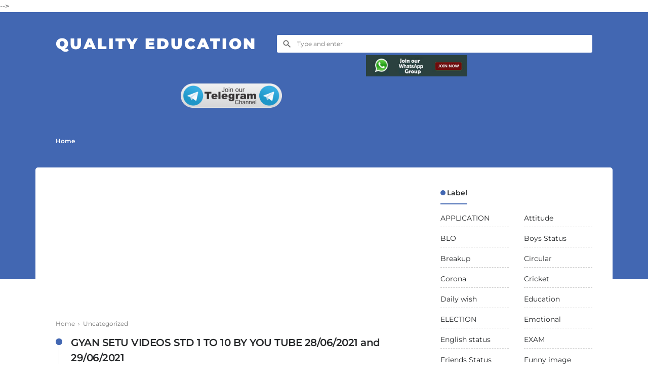

--- FILE ---
content_type: text/html; charset=utf-8
request_url: https://theimagestatus.in/2021/06/gyan-setu-videos-std-1-to-10-by-you_22.html
body_size: 25677
content:
<!DOCTYPE html>
<html dir="ltr" lang="id" xmlns:b="http://www.google.com/2005/gml/b" xmlns:data="http://www.google.com/2005/gml/data" xmlns:expr="http://www.google.com/2005/gml/expr">
<head>
  <meta content="xxxxxxxxx" name="msvalidte.01">
  <meta content="home learning,ekam kasoti solutions, nishtha talim, paper solution, new Paripatra, diwali home work" name="time table">
  <meta content="vidhyasahayak badali, vadh gat badali new Paripatra, pati patni badali new Paripatra, home work, dd girnar time table, nas exam Paripatra" property="article:tag">
  <title>GYAN SETU VIDEOS STD 1 TO 10 BY YOU TUBE 28/06/2021 and 29/06/2021 - Quality Education</title>
  <meta content="GYAN SETU VIDEOS STD 1 TO 10 BY YOU TUBE 28/06/2021 and 29/06/2021 - Quality Education" property="og:title">
  <meta content="GYAN SETU VIDEOS STD 1 TO 10 BY YOU TUBE 28/06/2021 and 29/06/2021 - Quality Education" property="og:image:alt">
  <meta content="GYAN SETU VIDEOS STD 1 TO 10 BY YOU TUBE 28/06/2021 and 29/06/2021 - Quality Education" name="twitter:title">
  <meta content="GYAN SETU VIDEOS STD 1 TO 10 BY YOU TUBE 28/06/2021 and 29/06/2021 - Quality Education" name="twitter:image:alt">
  <meta content="article" property="og:type">
  <meta content="Your Name" property="article:author">
  <meta content="xxxxxx" property="fb:admins">
  <meta content="https://www.facebook.com/xxxxxx" property="article:author">
  <meta content="https://www.facebook.com/xxxxxx" property="article:publisher">
  <meta content="@YOURusername" name="twitter:site">
  <meta content="Quality Education" property="og:site_name">
  <meta content="id_ID" property="og:locale">
  <meta content="en_US" property="og:locale:alternate">
  <meta content="summary" name="twitter:card">
  <meta content="https://1.bp.blogspot.com/-Wlq5R5atCZk/Xi69_ZGEQfI/AAAAAAAAIVU/lYW59L0DDx0siEOFpbF8Kn0auFxvzNZBwCPcBGAYYCw/s1600/Textrim-Documentation.png" property="og:image">
  <meta content="https://1.bp.blogspot.com/-Wlq5R5atCZk/Xi69_ZGEQfI/AAAAAAAAIVU/lYW59L0DDx0siEOFpbF8Kn0auFxvzNZBwCPcBGAYYCw/s1600/Textrim-Documentation.png" name="twitter:image">
  <meta content="" name="twitter:image">
  <meta content="width=device-width, minimum-scale=1, initial-scale=1, shrink-to-fit=no" name="viewport">
  <meta content="IE=Edge" http-equiv="X-UA-Compatible">
  <link href="https://www.blogger.com/openid-server.g" rel="openid.server">
  <link href="/" rel="openid.delegate">
  <link href="/2021/06/gyan-setu-videos-std-1-to-10-by-you_22.html" rel="canonical">
  <meta charset="utf-8">
  <meta content="#4267b2" name="theme-color">
  <meta content="#4267b2" name="msapplication-navbutton-color">
  <link href="/favicon.ico" rel="icon" type="image/x-icon">
  <link href="/2021/06/gyan-setu-videos-std-1-to-10-by-you_22.html" rel="canonical">
  <link rel="alternate" type="application/atom+xml" title="Quality Education - Atom" href="/feeds/posts/default">
  <link rel="alternate" type="application/rss+xml" title="Quality Education - RSS" href="/feeds/posts/default?alt=rss">
  <link rel="service.post" type="application/atom+xml" title="Quality Education - Atom" href="https://www.blogger.com/feeds/6557341179249214088/posts/default">
  <link rel="alternate" type="application/atom+xml" title="Quality Education - Atom" href="/feeds/4921799792505833803/comments/default">
  <meta content="https://theimagestatus.in/2021/06/gyan-setu-videos-std-1-to-10-by-you_22.html" property="og:url">
  <meta content="GYAN SETU VIDEOS STD 1 TO 10 BY YOU TUBE 28/06/2021 and 29/06/2021" property="og:title">
  <meta content="Home learning, DD GIRANAR,Ekam kasoti, gyan setu video,study material,new paripatra,teacher, students,paper solluction,nishtha module,diwali vacation" property="og:description">
  <style type="text/css">
  @font-face{font-family:'Montserrat';font-style:normal;font-weight:400;src:url(//fonts.gstatic.com/s/montserrat/v25/JTUHjIg1_i6t8kCHKm4532VJOt5-QNFgpCtr6Hw5aX8.ttf)format('truetype');}@font-face{font-family:'Montserrat';font-style:normal;font-weight:600;src:url(//fonts.gstatic.com/s/montserrat/v25/JTUHjIg1_i6t8kCHKm4532VJOt5-QNFgpCu173w5aX8.ttf)format('truetype');}@font-face{font-family:'Montserrat';font-style:normal;font-weight:900;src:url(//fonts.gstatic.com/s/montserrat/v25/JTUHjIg1_i6t8kCHKm4532VJOt5-QNFgpCvC73w5aX8.ttf)format('truetype');}@font-face{font-family:'Roboto';font-style:normal;font-weight:400;src:url(//fonts.gstatic.com/s/roboto/v30/KFOmCnqEu92Fr1Mu4mxP.ttf)format('truetype');}
  </style>
  <style id="page-skin-1" type="text/css">
  <!--
  /*
  ======================================
  TEXTRIM: Free Blogger Theme - Made by Igniel (igniel.com)
  ======================================
  Name      : TEXTRIM
  Version   : 3
  Date      : January 27, 2020
  Demo      : textrim.blogspot.com
  Type      : Free
  Designer  : Igniel
  Country   : Indonesia
  Website   : www.igniel.com
  ***************************************
  You are free to use and modify this theme but NOT ALLOWED to remove the credit link at footer.
  ***************************************
  normalize.css v3.0.1 | MIT License | git.io/normalize */
  html{font-family:sans-serif;-ms-text-size-adjust:100%;-webkit-text-size-adjust:100%}body{margin:0}article,aside,details,figcaption,figure,footer,header,hgroup,main,nav,section,summary{display:block}audio,canvas,progress,video{display:inline-block;vertical-align:baseline}audio:not([controls]){display:none;height:0}[hidden],template{display:none}a{background:transparent}a:active,a:hover{outline:0}abbr[title]{border-bottom:1px dotted}b,strong{font-weight:600}dfn{font-style:italic}h1{font-size:2em;margin:.67em 0}mark{background:#ff0;color:#000}small{font-size:80%}sub,sup{font-size:75%;line-height:0;position:relative;vertical-align:baseline}sup{top:-0.5em}sub{bottom:-0.25em}img{border:0}svg:not(:root){overflow:hidden}figure{margin:20px 0px}hr{-moz-box-sizing:content-box;box-sizing:content-box;height:0}pre{overflow:auto}code,kbd,pre,samp{font-family:monospace,monospace;font-size:1em}button,input,optgroup,select,textarea{color:inherit;font:inherit;margin:0}button{overflow:visible;border:0px;outline:0px;margin:0px;}button,select{text-transform:none}button,html input[type="button"],input[type="reset"],input[type="submit"]{-webkit-appearance:button;cursor:pointer}button[disabled],html input[disabled]{cursor:default}button::-moz-focus-inner,input::-moz-focus-inner{border:0;padding:0;outline:none;}input{line-height:normal;border:0px;outline:0px}input[type="checkbox"],input[type="radio"]{box-sizing:border-box;padding:0}input[type="number"]::-webkit-inner-spin-button,input[type="number"]::-webkit-outer-spin-button{height:auto}input[type="search"]{-webkit-appearance:textfield;-moz-box-sizing:content-box;-webkit-box-sizing:content-box;box-sizing:content-box}input[type="search"]::-webkit-search-cancel-button,input[type="search"]::-webkit-search-decoration{-webkit-appearance:none}fieldset{border:1px solid #c0c0c0;margin:0 2px;padding:.35em .625em .75em}legend{border:0;padding:0}textarea{overflow:auto}optgroup{font-weight:bold}table{border-collapse:collapse;border-spacing:0}td,th{padding:0}:focus{outline:none}h1{font-size:1.75em}iframe{width:100%}
  html,body{
  font:400 14px 'Montserrat', -apple-system, BlinkMacSystemFont, 'Roboto', 'Segoe UI', 'Oxygen-Sans', 'Helvetica Neue', Arial, sans-serif;
  color:#26282a;
  line-height:1.75em;
  }
  body{
  background-color:#ffffff;
  padding:0px;
  margin:0px;
  overflow-x:hidden;
  -webkit-font-smoothing:antialiased;
  -moz-osx-font-smoothing:grayscale;
  -webkit-tap-highlight-color:transparent;
  }
  a{
  color:#4267b2;
  text-decoration:none;
  transition:all .3s ease;
  }
  a:hover{
  color:#4d95ee;
  }
  img{
  max-width:100%;
  height:auto;
  }
  .hidden, .replaced{
  display:none;
  }
  .invisible{
  visibility:hidden;
  }
  .clear{
  clear:both
  }
  .jump-link{
  display:none;
  }
  h1, h2, h3, h4, h5{
  font-weight:600;
  margin:0px 0px 10px;
  line-height:1.5em;
  }
  blockquote{
  display:block;
  font-size:18px;
  font-style:italic;
  background:#4267b2;
  color:#fff;
  margin:20px 0px;
  padding:20px 20px 20px 50px;
  position:relative;
  border-radius:5px;
  }
  blockquote:before{
  content:'\201D';
  position:absolute;
  left:10px;
  top:0px;
  font:700 70px Arial, sans-serif;
  color:rgba(255,255,255,.5);
  }
  button{
  background-color:#4267b2;
  font:600 16px 'Montserrat', -apple-system, BlinkMacSystemFont, 'Roboto', 'Segoe UI', 'Oxygen-Sans', 'Helvetica Neue', Arial, sans-serif;
  font-size:14px;
  color:#fff;
  padding:10px 15px;
  margin:5px;
  cursor:pointer;
  border-radius:25px;
  transition:all .3s ease;
  }
  button:hover{
  background-color:#4d95ee;
  }
  button.svg-icon-24-button{
  border-radius:0px;
  padding:0px;
  background:transparent;
  box-shadow:none;
  }
  .svg-icon-24{
  width:24px;
  height:24px;
  vertical-align:middle;
  }
  .collapsible>summary::-webkit-details-marker, .collapsible-title .chevron-up, .collapsible[open] .collapsible-title .chevron-down, .collapsible-title .chevron-down, .collapsible[open] .collapsible-title .chevron-up{
  display:none
  }
  header{
  background-color:#4267b2;
  padding:40px 0px 30px;
  }
  header .inner{
  display:-webkit-box;
  display:-webkit-flex;
  display:-moz-box;
  display:-ms-flexbox;
  display:flex;
  flex-wrap:nowrap;
  align-items:center;
  color:#fff;
  max-width:1060px;
  margin:auto;
  padding:0px 20px;
  }
  #header{
  margin-right:40px;
  }
  #header a{
  color:#fff;
  display:inline-block;
  }
  #header img{
  max-height:27px;
  max-width:300px;
  vertical-align:middle;
  }
  #header .description{
  display:none;
  }
  #header h1, #header h2, #header h1 a, #header h2 a{
  font-weight:900;
  font-size:30px;
  text-transform:uppercase;
  letter-spacing:3px;
  margin:0px;
  position:relative;
  line-height:1.5em;
  }
  body[data-glitch="true"] #header h1, body[data-glitch="true"] #header h1 a, body[data-glitch="true"] #header h2 a{
  animation:ignielGlitch1 5s infinite;
  -moz-animation:ignielGlitch1 5s infinite;
  -webkit-animation:ignielGlitch1 5s infinite;
  -o-animation:ignielGlitch1 5s infinite;
  }
  body[data-glitch="true"] #header h1:before,  body[data-glitch="true"] #header h1 a:before, body[data-glitch="true"] #header h2 a:before, body[data-glitch="true"] #header h1:after,  body[data-glitch="true"] #header h1 a:after, body[data-glitch="true"] #header h2 a:after{
  content:attr(data-text);
  position:absolute;
  left:0px;
  right:0px;
  top:0px;
  bottom:0px;
  }
  body[data-glitch="true"] #header h1:before, body[data-glitch="true"] #header h1 a:before, body[data-glitch="true"] #header h2 a:before {
  color:#67f3da;
  animation:ignielGlitch2 5s infinite;
  -moz-animation:ignielGlitch2 5s infinite;
  -webkit-animation:ignielGlitch2 5s infinite;
  -o-animation:ignielGlitch2 5s infinite;
  }
  body[data-glitch="true"] #header h1:after, body[data-glitch="true"] #header h1 a:after, body[data-glitch="true"] #header h2 a:after {
  color: #fff;
  animation:ignielGlitch3 5s infinite;
  -moz-animation:ignielGlitch3 5s infinite;
  -webkit-animation:ignielGlitch3 5s infinite;
  -o-animation:ignielGlitch3 5s infinite;
  }
  #header .widget{
  background-repeat:no-repeat;
  background-size:contain;
  background-position:center;
  }
  .textrimSearch{
  flex-grow:1;
  }
  .textrimSearch form{
  position:relative;
  }
  .textrimSearch form:before{
  content:'';
  position:absolute;
  top:8px;
  left:10px;
  width:20px;
  height:20px;
  background:url("data:image/svg+xml,%3Csvg viewBox='0 0 24 24' xmlns='http://www.w3.org/2000/svg'%3E%3Cpath d='M9.5,3A6.5,6.5 0 0,1 16,9.5C16,11.11 15.41,12.59 14.44,13.73L14.71,14H15.5L20.5,19L19,20.5L14,15.5V14.71L13.73,14.44C12.59,15.41 11.11,16 9.5,16A6.5,6.5 0 0,1 3,9.5A6.5,6.5 0 0,1 9.5,3M9.5,5C7,5 5,7 5,9.5C5,12 7,14 9.5,14C12,14 14,12 14,9.5C14,7 12,5 9.5,5Z' fill='%23666'/%3E%3C/svg%3E") no-repeat center;
  }
  .textrimSearch input{
  padding:10px 10px 10px 40px;
  font-size:12px;
  width:calc(100% - (10px + 40px));
  border-radius:3px;
  color:#777777;
  }
  .textrimMenu{
  position:sticky;
  position:-webkit-sticky;
  top:0px;
  z-index:2;
  background-color:#4267b2;
  font-size:12px;
  color:#fff;
  }
  .textrimMenu:before, .textrimMenu:after{
  content:'';
  background-color:#4267b2;
  width:calc((100vw - (1060px + 40px)) / 2);
  height:100%;
  position:absolute;
  top:0px;
  z-index:1;
  }
  .textrimMenu:before{
  left:0px;
  }
  .textrimMenu:after{
  right:0px;
  }
  .textrimMenu .inner{
  color:#fff;
  max-width:calc(1060px + 40px); /* 40px dari padding ul li 20px x 2 */
  margin:auto;
  }
  .textrimMenu a{
  color:#fff;
  white-space:nowrap;
  display:block;
  padding:10px 0px;
  }
  .textrimMenu ul, .textrimMenu li{
  list-style:none;
  list-style-type:none;
  padding:0px;
  margin:0px;
  }
  .textrimMenu ul{
  display:-webkit-box;
  display:-webkit-flex;
  display:-moz-box;
  display:-ms-flexbox;
  display:flex;
  flex-wrap:nowrap;
  align-items:center;
  overflow-x:auto;
  position:relative;
  }
  .textrimMenu ul li{
  font-weight:600;
  padding:0px 20px;
  cursor:pointer;
  position:relative;
  white-space:nowrap;
  transition:all .3s ease;
  }
  .textrimMenu ul li:hover, .textrimMenu ul li.open{
  background-color:rgba(0,0,0,.15);
  }
  .textrimMenu ul li a:not(:last-child):after{
  content:'';
  display:inline-block;
  background-color:#fff;
  color:#fff;
  width:12px;
  height:12px;
  margin-left:10px;
  vertical-align:-1px;
  transition:all .3s ease;
  background:url("data:image/svg+xml,%3Csvg viewBox='0 0 24 24' xmlns='http://www.w3.org/2000/svg'%3E%3Cpath d='M7,10L12,15L17,10H7Z`' fill='%23fff'/%3E%3C/svg%3E") center / 22px no-repeat;
  }
  .textrimMenu ul li.open a:not(:last-child):after{
  transform:rotate(180deg);
  }
  .textrimMenu ul li ul{
  background-color:#4d95ee;
  position:absolute;
  top:44px;
  left:0px;
  min-width:100%;
  display:none;
  }
  .textrimMenu ul li ul li{
  font-weight:400;
  }
  .textrimMenu ul li ul li a{
  padding:7px 0px;
  }
  .textrimBG{
  position:absolute;
  background-color:#4267b2;
  width:100%;
  height:250px;
  }
  main{
  display:-webkit-box;
  display:-webkit-flex;
  display:-moz-box;
  display:-ms-flexbox;
  display:flex;
  flex-wrap:nowrap;
  align-items:flex-start;
  justify-content:space-between;
  max-width:1060px;
  background-color:#ffffff;
  margin:30px auto auto;
  padding:40px;
  position:relative;
  z-index:1;
  border-radius:5px;
  }
  #main{
  width:calc(760px - 40px); /* 40px dari margin */
  margin:0px 40px 0px 0px;
  }
  .page #main{
  width:100%;
  margin:0px;
  }
  .post-filter-message{
  font-weight:600;
  font-size:14px;
  margin-bottom:40px;
  text-align:center;
  border-bottom:1px solid #bbb;
  padding:0px 10px 15px;
  line-height:1.5em;
  }
  .post-filter-message span{
  font-weight:400;
  text-transform:none;
  font-style:italic;
  position:relative;
  }
  .post-filter-message span:after {
  content:'';
  border-bottom:3px solid #4267b2;
  position: absolute;
  left:0px;
  bottom:-7px;
  width:100%;
  }
  .post-filter-message .view{
  margin:15px 0px 0px;
  }
  .post-filter-message .view a{
  background-color:#4267b2;
  font-size:11px;
  color:#fff;
  display:inline-block;
  padding:7px 10px 5px;
  border-radius:3px;
  }
  .post-filter-message .view a:hover{
  background:#4d95ee;
  }
  .status-msg-body{
  text-align:center;
  }
  .status-msg-body:before{
  content:'404';
  font-weight:600;
  font-size:750%;
  color:#4267b2;
  display:block;
  line-height:initial;
  }
  .status-msg-body .error{
  font-weight:600;
  font-size:750%;
  color:#4267b2;
  }
  .status-msg-body .text{
  font-weight:600;
  font-size:150%;
  color:#4267b2;
  }
  .status-msg-body .infos{
  margin-top:20px;
  }
  .Blog .title{
  font-size:18px;
  text-align:center;
  margin:0px;
  }
  .Blog .breadcrumb{
  font-size:12px;
  color:#777777;
  margin-bottom:10px;
  }
  .Blog .breadcrumb a{
  color:#777777;
  }
  .Blog .breadcrumb a:hover{
  color:#26282a;
  }
  .Blog article{
  position:relative;
  }
  .Blog article:before{
  content:'';
  position:absolute;
  background-color:#4267b2;
  width:13px;
  height:13px;
  border-radius:100px;
  margin:auto;
  text-align:center;
  top:7px;
  }
  .Blog article:after{
  content:'';
  position:absolute;
  background-color:#bbb;
  width:1px;
  height:calc(100% - 10px);
  margin:auto;
  text-align:center;
  top:7px;
  left:6px;
  z-index:-1;
  }
  .post .Blog article:before, .page .Blog article:before, .post .Blog article:after, .page .Blog article:after{
  display:none;
  }
  .Blog article:not(:last-child), .infeed{
  margin-bottom:40px;
  }
  .post .Blog article, .page .Blog article{
  display:block;
  margin-bottom:0px;
  }
  .Blog .info{
  background-color:#f4f4f4;
  color:#777777;
  font-size:12px;
  margin-top:10px;
  margin-left:30px;
  padding:5px 10px;
  border-radius:3px;
  line-height:1.75em;
  white-space:nowrap;
  overflow:hidden;
  text-overflow:ellipsis;
  }
  .Blog .info a{
  color:#777777;
  }
  .Blog .info a:hover, .post .Blog .info a:hover{
  color:#26282a;
  }
  .Blog .info .post-header, .Blog .info .post-comment{
  display:inline-block;
  }
  .post .Blog .info{
  background-color:transparent;
  color:#777777;
  margin-left:0px;
  padding:0px;
  border-radius:0px;
  white-space:normal;
  overflow:unset;
  }
  .post .Blog .info:before{
  display:none;
  }
  .post .Blog .info a{
  color:#777777;
  }
  .Blog .post-timestamp:hover{
  cursor:help;
  }
  .Blog .post-timestamp:before, .Blog .post-comment:before{
  content:'\2014';
  margin:0px 3px;
  }
  .Blog .entry-title{
  margin-left:30px;
  }
  .Blog .entry-title, .FeaturedPost .entry-title{
  font-size:20px;
  letter-spacing:-.5px;
  }
  .Blog .entry-title a{
  color:#26282a;
  }
  .Blog .entry-title a:hover{
  color:#4267b2;
  }
  .Blog .entry-title a, .FeaturedPost .entry-title a{
  display:block;
  position:relative;
  }
  body[data-glitch="true"] .Blog .entry-title a:hover, body[data-glitch="true"] .FeaturedPost .entry-title a:hover{
  animation:ignielGlitch1 2.5s infinite;
  -moz-animation:ignielGlitch1 2.5s infinite;
  -webkit-animation:ignielGlitch1 2.5s infinite;
  -o-animation:ignielGlitch1 2.5s infinite;
  }
  body[data-glitch="true"] .Blog .entry-title a:hover::before, body[data-glitch="true"] .FeaturedPost .entry-title a:hover::before, body[data-glitch="true"] .Blog .entry-title a:hover::after, body[data-glitch="true"] .FeaturedPost .entry-title a:hover::after{
  content:attr(data-text);
  position:absolute;
  left:0px;
  right:0px;
  top:0px;
  bottom:0px;
  }
  body[data-glitch="true"] .Blog .entry-title a:hover::before, body[data-glitch="true"] .FeaturedPost .entry-title a:hover::before{
  color:#f16f6f;
  animation:ignielGlitch2 2.5s infinite;
  -moz-animation:ignielGlitch2 2.5s infinite;
  -webkit-animation:ignielGlitch2 2.5s infinite;
  -o-animation:ignielGlitch2 2.5s infinite;
  }
  body[data-glitch="true"] .Blog .entry-title a:hover::after, body[data-glitch="true"] .FeaturedPost .entry-title a:hover::after{
  color:#4267b2;
  animation:ignielGlitch3 2.5s infinite;
  -moz-animation:ignielGlitch3 2.5s infinite;
  -webkit-animation:ignielGlitch3 2.5s infinite;
  -o-animation:ignielGlitch3 2.5s infinite;
  }
  .Blog .entry-content{
  line-height:1.75em;
  margin-top:10px;
  color:#777777;
  margin-left:30px;
  word-break:break-word;
  }
  .post .Blog .entry-title, .page .Blog .entry-title{
  font-size:1.5em;
  }
  .post .Blog .entry-title, .page .Blog .entry-title, .post .Blog .entry-content, .page .Blog .entry-content{
  margin-left:0px;
  }
  .post .Blog .entry-content, .page .Blog .entry-content{
  font:400 16px -apple-system, BlinkMacSystemFont, 'Roboto', 'Segoe UI', 'Oxygen-Sans', 'Helvetica Neue', Arial, sans-serif;
  color:#4b4f56;
  margin-top:20px;
  line-height:1.75em;
  }
  .aTop{
  margin-top:10px;
  }
  .aBottom{
  margin-top:10px;
  }
  .post-body h1, .post-body h2, .post-body h3, .post-body h4, .post-body h5, .post-body h6{
  font-family:'Montserrat', -apple-system, BlinkMacSystemFont, 'Roboto', 'Segoe UI', 'Oxygen-Sans', 'Helvetica Neue', Arial, sans-serif;
  letter-spacing:-.5px;
  margin:10px 0px;
  }
  .post-body table{
  width:100%;
  margin:20px 0px;
  }
  .post-body table th{
  background-color:#4267b2;
  font-weight:600;
  color:#fff;
  padding:10px;
  border:1px solid #4267b2;
  }
  .post-body table th:not(:last-child){
  border-right-color:#ccc;
  }
  .post-body table td{
  border:1px solid #ccc;
  padding:10px;
  }
  .post-body table tr:nth-child(odd){
  background-color:#f1f1f1;
  }
  .post-body .separator a{
  margin:0px !important;
  }
  .post-body pre{
  background-color:#eee;
  padding:0;
  margin:.5em auto;
  border-left:3px solid #4267b2;
  width:calc(100% - 3px);
  white-space:pre; word-wrap:break-word; overflow:auto; position:relative; -moz-tab-size:2; -o-tab-size:2; tab-size:2; word-break:normal; user-select:text; -webkit-user-select:text; -khtml-user-select:text; -moz-user-select:text; -ms-user-select:text; user-select:text; -webkit-hyphens:none; -moz-hyphens:none; -ms-hyphens:none; hyphens:none;
  }
  .post-body pre code{
  color:#555;
  font-size:.95rem;
  max-height:300px;
  padding:10px 20px;
  line-height:1.5rem;
  display:block; background:none; border:none; font-family:'source code pro',menlo,consolas,monaco,monospace; white-space:pre-wrap; overflow:auto; user-select:text; -webkit-user-select:text; -khtml-user-select:text; -moz-user-select:text; -ms-user-select:text; user-select:text
  }
  .post-labels{
  margin-top:15px;
  }
  .post-labels a{
  background-color:#4267b2;
  font-size:12px;
  color:#fff;
  margin-bottom:5px;
  padding:5px 10px;
  display:inline-block;
  line-height:normal;
  }
  .post-labels a:before{
  content:'#';
  margin-right:3px;
  }
  .post-labels a:hover{
  background-color:#4d95ee;
  }
  .post-labels a:not(:last-child){
  margin-right:3px;
  }
  .textrimShare{
  display:-webkit-box;
  display:-webkit-flex;
  display:-moz-box;
  display:-ms-flexbox;
  display:flex;
  flex-wrap:nowrap;
  align-items:center;
  margin-top:20px;
  }
  .textrimShare svg{
  width:17px;
  height:17px;
  vertical-align:-4px;
  }
  .textrimShare svg path{
  fill:#fff;
  }
  .textrimShare a{
  width:100%;
  padding:7px 0px;
  text-align:center;
  box-shadow:none;
  }
  .textrimShare a:hover{
  box-shadow:inset 0 0 0 99999px rgba(255,255,255,0.25);
  }
  .textrimShare a.facebook{
  background-color:#3a579a;
  }
  .textrimShare a.twitter{
  background-color:#00abf0
  }
  .textrimShare a.pinterest{
  background-color:#cd1c1f
  }
  .textrimShare a.linkedin{
  background-color:#2554BF;
  }
  .textrimShare a.tumblr{
  background-color:#314358;
  }
  .textrimShare a.whatsapp{
  background-color:#4dc247;
  }
  .textrimAuthor{
  display:-webkit-box;
  display:-webkit-flex;
  display:-moz-box;
  display:-ms-flexbox;
  display:flex;
  flex-wrap:nowrap;
  align-items:flex-start;
  justify-content:flex-start;
  background-color:#eee;
  margin-top:15px;
  padding:15px;
  }
  .textrimAuthor .left{
  margin-right:15px;
  }
  .textrimAuthor img{
  max-width:65px;
  border-radius:100px;
  }
  .textrimAuthor .author-name{
  font-size:16px;
  font-weight:600;
  }
  .textrimAuthor .author-desc{
  font-size:12px;
  margin-top:5px;
  }
  .textrimRelated{
  margin-top:40px;
  }
  .textrimRelated ul{
  display:-webkit-box;
  display:-webkit-flex;
  display:-moz-box;
  display:-ms-flexbox;
  display:flex;
  flex-wrap:wrap;
  margin:20px 0px 0px;
  padding:0px;
  }
  .textrimRelated ul li{
  padding:0px;
  list-style:none;
  width:calc((100% / 3) - 13.5px);
  margin-right:20px;
  margin-bottom:20px;
  -webkit-margin-start:0px !important;
  }
  .textrimRelated ul li .thumb{
  overflow:hidden;
  line-height:0px;
  }
  .textrimRelated ul li.noimg{
  width:100%;
  margin-right:0px !important;
  margin-bottom:10px;
  background-color:#4267b2;
  box-shadow:inset 0 0 0 99999px rgba(255,255,255,0.85);
  border-left:3px solid #4267b2;
  }
  .textrimRelated ul li:nth-of-type(3n){
  margin-right:0px;
  }
  .textrimRelated ul li a{
  display:block;
  }
  .textrimRelated ul li a.judul{
  color:#26282a;
  font-size:14px;
  text-align:left;
  padding:7px 0px 0px;
  line-height:1.5em;
  }
  .textrimRelated ul li.noimg a.judul{
  font-size:16px;
  padding:10px 15px;
  }
  .textrimRelated ul li a.judul:hover, .textrimRelated ul li:hover a.judul{
  color:#4267b2;
  }
  .textrimRelated ul li a img{
  width:100%;
  transition:all .3s ease;
  border:0px;
  margin:0px;
  }
  .textrimRelated ul li a img:hover, .textrimRelated ul li:hover img{
  transform:scale(1.1);
  filter:brightness(80%);
  -webkit-filter:brightness(80%);
  }
  #blog-pager{
  display:-webkit-box;
  display:-webkit-flex;
  display:-moz-box;
  display:-ms-flexbox;
  display:flex;
  flex-wrap:nowrap;
  align-items:center;
  justify-content:space-between;
  margin-top:40px;
  }
  #blog-pager a, #blog-pager .nolink{
  font-weight:600;
  font-size:12px;
  padding:0px 10px;
  height:32px;
  line-height:2.7em;
  position:relative;
  }
  #blog-pager a{
  background-color:#4267b2;
  color:#fff;
  }
  #blog-pager a:hover{
  background-color:#4d95ee;
  }
  #blog-pager .blog-pager-newer-link{
  margin-left:10px;
  border-radius:0px 3px 3px 0px;
  }
  #blog-pager .blog-pager-newer-link:before{
  content:'';
  position:absolute;
  left:-20px;
  top:0px;
  border-color:transparent;
  border-right-color:#4267b2;
  border-style:solid;
  border-width:16px 10px;
  transition:all .3s ease;
  }
  #blog-pager .blog-pager-newer-link:hover:before{
  border-right-color:#4d95ee;
  }
  #blog-pager .blog-pager-older-link{
  margin-right:10px;
  border-radius:3px 0px 0px 3px;
  }
  #blog-pager .blog-pager-older-link:before{
  content:'';
  position:absolute;
  right:-20px;
  top:0px;
  border-color:transparent;
  border-left-color:#4267b2;
  border-style:solid;
  border-width:16px 10px;
  transition:all .3s ease;
  }
  #blog-pager .blog-pager-older-link:hover:before{
  border-left-color:#4d95ee;
  }
  #blog-pager .nolink{
  background-color:#26282a;
  color:#fff;
  cursor:not-allowed;
  border-radius:3px;
  }
  #blog-pager .home{
  border-radius:3px;
  }
  #comments{
  margin-top:30px;
  line-height:1.75em;
  }
  #comments .comment-form{
  margin-top:20px;
  }
  #comments ol > li{
  margin-top:20px;
  }
  #comments ol > li:not(:last-child){
  border-bottom:1px dashed #ccc;
  }
  #comments .comment .comment-actions{
  background:0 0;
  border:0;
  box-shadow:none;
  color:#4267b2;
  cursor:pointer;
  font-size:14px;
  font-weight:700;
  outline:0;
  text-decoration:none;
  width:auto
  }
  #comments .comment-thread ol{
  margin:0px;
  padding:0px;
  }
  #comments .comment .comment-replybox-single, #comments .comment-thread .comment-replies{
  margin-left:50px;
  }
  #comments .comment .comment-replybox-single{
  margin-bottom:25px;
  }
  #comments .comment-thread .thread-count, #comments .comment-thread .comment-replies .continue{
  display:none
  }
  #comments .comment{
  list-style-type:none;
  padding:0 0 20px;
  position:relative
  }
  #comments .comment .comment{
  padding-bottom:0px;
  }
  .comment .avatar-image-container{
  position:absolute;
  left:0px;
  width:35px;
  height:35px;
  background:url("data:image/svg+xml,%3Csvg viewBox='0 0 24 24' xmlns='http://www.w3.org/2000/svg'%3E%3Cpath d='M12,19.2C9.5,19.2 7.29,17.92 6,16C6.03,14 10,12.9 12,12.9C14,12.9 17.97,14 18,16C16.71,17.92 14.5,19.2 12,19.2M12,5A3,3 0 0,1 15,8A3,3 0 0,1 12,11A3,3 0 0,1 9,8A3,3 0 0,1 12,5M12,2A10,10 0 0,0 2,12A10,10 0 0,0 12,22A10,10 0 0,0 22,12C22,6.47 17.5,2 12,2Z' fill='%23777'/%3E%3C/svg%3E") center / 35px no-repeat;
  }
  .comment .avatar-image-container img{
  border-radius:50%;
  }
  .comment .avatar-image-container .avatar-icon{
  border-radius:50%;
  border:solid 1px #777777;
  box-sizing:border-box;
  fill:#777777;
  height:35px;
  margin:0;
  padding:7px;
  width:35px
  }
  #comments .comments-content .icon.blog-author:after{
  content:'Author';
  background-color:#777777;
  color:#fff;
  font-size:10px;
  display:inline-block;
  margin-left:7px;
  padding:3px 5px;
  line-height:normal;
  border-radius:3px;
  }
  .comment .comment-block{
  margin-left:50px;
  margin-bottom:25px;
  }
  #comments .comment-author-header-wrapper{
  margin-left:40px
  }
  #comments .comment .comment-header .user,#comments .comment .comment-header .user a{
  font-style:normal;
  font-weight:600;
  }
  #comments .comment .comment-actions{
  bottom:0;
  margin-bottom:10px;
  position:absolute
  }
  #comments .comment .comment-actions>*{
  font-size:10px;
  font-weight:600;
  text-transform:uppercase;
  }
  #comments .comment .comment-actions:hover>*{
  background-color:#4d95ee;
  }
  #comments .comment .comment-header .datetime{
  color:#777777;
  display:inline-block;
  font-size:11px;
  margin-left:8px
  }
  #comments .comment .comment-header .datetime:before{
  content:'(';
  }
  #comments .comment .comment-header .datetime:after{
  content:')';
  }
  #comments .comment .comment-footer .comment-timestamp a, #comments .comment .comment-header .datetime a{
  color:#777777;
  }
  #comments .comment .comment-content, .comment .comment-body{
  font:400 16px -apple-system, BlinkMacSystemFont, 'Roboto', 'Segoe UI', 'Oxygen-Sans', 'Helvetica Neue', Arial, sans-serif;
  font-size:14px;
  color:#4b4f56;
  line-height:1.75em;
  margin:0px 0px 10px;
  }
  .comment-body{
  margin-bottom:10px
  }
  #comment-editor-src{
  display:none
  }
  .comments .comments-content .loadmore.loaded{
  max-height:0;
  opacity:0;
  overflow:hidden
  }
  .item-view #comments .comment-form h4{
  position:absolute;
  clip:rect(1px,1px,1px,1px);
  padding:0;
  border:0;
  height:1px;
  width:1px;
  overflow:hidden
  }
  #comments .comment-form h4, #comments .item-control{
  display:none
  }
  #top-continue.continue, #comment-holder .loadmore{
  margin:20px auto;
  text-align:center;
  text-transform:capitalize;
  }
  #top-continue.continue a, #comment-holder .loadmore a{
  background-color:#4267b2;
  color:#fff;
  padding:7px 15px;
  display:block;
  }
  .textrimAdditional{
  background-color:#dddddd;
  color:#777777;
  margin-top:20px;
  position:relative;
  }
  .textrimAdditional .inner{
  display:-webkit-box;
  display:-webkit-flex;
  display:-moz-box;
  display:-ms-flexbox;
  display:flex;
  flex-wrap:nowrap;
  align-items:center;
  justify-content:space-between;
  max-width:1060px;
  margin:auto;
  padding:20px;
  }
  .textrimAdditional .title{
  font-weight:600;
  font-size:14px;
  display:block;
  margin-bottom:10px;
  }
  .textrimAdditional .left{
  width:50%;
  text-align:center;
  margin-right:20px;
  flex-grow:1;
  }
  .textrimAdditional form{
  display:-webkit-box;
  display:-webkit-flex;
  display:-moz-box;
  display:-ms-flexbox;
  display:flex;
  flex-wrap:nowrap;
  align-items:center;
  justify-content:space-between;
  }
  .textrimAdditional input[type="email"]{
  font-size:12px;
  color:#777777;
  width:100%;
  height:40px;
  padding:0px 10px 0px 20px;
  border-radius:25px 0px 0px 25px;
  }
  .textrimAdditional input[type="submit"]{
  background-color:#4267b2;
  font-weight:600;
  font-size:12px;
  color:#fff;
  height:40px;
  padding:0px 13px 0px 10px;
  border-radius:0px 25px 25px 0px;
  transition:all .3s ease;
  }
  .textrimAdditional input[type="submit"]:hover{
  background-color:#4d95ee;
  }
  .textrimAdditional .right{
  width:50%;
  margin-left:20px;
  text-align:right;
  flex-grow:1;
  }
  .textrimAdditional .menu{
  font-size:12px;
  }
  .textrimAdditional .menu a{
  color:#777777;
  }
  .textrimAdditional .menu a:hover{
  color:#26282a;
  text-decoration:underline;
  }
  .textrimAdditional .menu a:not(:last-child){
  margin-right:3px;
  }
  .textrimAdditional .menu a:not(:last-child):after{
  content:'';
  background-color:#777777;
  width:3px;
  height:3px;
  display:inline-block;
  margin-left:5px;
  vertical-align:middle;
  border-radius:100px;
  }
  .textrimAdditional .social{
  margin-top:10px;
  }
  .textrimAdditional .social a{
  display:inline-block;
  }
  .textrimAdditional .social a:not(:last-child){
  margin-right:10px;
  }
  .textrimAdditional .social svg{
  width:25px;
  height:25px;
  }
  .textrimAdditional .social svg path{
  fill:#777777;
  transition:all .3s ease;
  }
  .textrimAdditional .social a:hover svg path{
  fill:#4d95ee ;
  }
  footer{
  background-color:#4267b2;
  font-size:12px;
  line-height:1.75em;
  position:relative;
  }
  footer .inner{
  display:-webkit-box;
  display:-webkit-flex;
  display:-moz-box;
  display:-ms-flexbox;
  display:flex;
  flex-wrap:nowrap;
  align-items:center;
  justify-content:space-between;
  color:#fff;
  max-width:1060px;
  margin:auto;
  padding:15px 20px;
  }
  footer a{
  color:#ffff00;
  }
  footer a:hover{
  color:#ffff00;
  text-decoration:underline;
  }
  #HTML1 .title{
  display:none;
  }
  #HTML1 .widget-content{
  margin-bottom:30px;
  }
  .FeaturedPost{
  background-color:#4267b2;
  padding:15px 20px;
  margin-bottom:40px;
  border-radius:5px;
  }
  .FeaturedPost .title{
  font-weight:600;
  font-size:12px;
  color:#ffff00;
  display:table;
  margin-bottom:15px;
  padding-bottom:10px;
  border-bottom:2px solid #ffff00;
  }
  .FeaturedPost .title:before{
  content: '';
  background:url("data:image/svg+xml,%3Csvg viewBox='0 0 24 24' xmlns='http://www.w3.org/2000/svg'%3E%3Cpath d='M12,17.27L18.18,21L16.54,13.97L22,9.24L14.81,8.62L12,2L9.19,8.62L2,9.24L7.45,13.97L5.82,21L12,17.27Z' fill='%23ffff00'/%3E%3C/svg%3E") center / 12px no-repeat;
  width:10px;
  height:10px;
  vertical-align:-1px;
  display:inline-block;
  }
  .FeaturedPost .entry-title a{
  color:#fff;
  }
  .FeaturedPost .entry-title a:hover{
  color:#ffff00;
  }
  .FeaturedPost .entry-content{
  line-height:1.75em;
  margin-top:10px;
  color:#ddd;
  }
  #sidebar{
  width:300px;
  }
  #sidebar .widget:not(:last-child){
  margin-bottom:40px;
  }
  #sidebar .widget ol, #sidebar .widget ul, #sidebar .widget li{
  margin:0px;
  padding:0px;
  list-style-position:inside;
  }
  #sidebar .widget .title{
  font-size:14px;
  display:table;
  margin-bottom:15px;
  padding-bottom:10px;
  border-bottom:2px solid #4267b2;
  }
  #sidebar .widget .title:before{
  content:'';
  background-color:#4267b2;
  width:10px;
  height:10px;
  margin-right:3px;
  border-radius:100px;
  display:inline-block;
  }
  .Feed svg{
  width:17px;
  height:17px;
  }
  .Feed svg path{
  fill:#4267b2;
  }
  .Feed ul li{
  display:-webkit-box;
  display:-webkit-flex;
  display:-moz-box;
  display:-ms-flexbox;
  display:flex;
  flex-wrap:nowrap;
  list-style:none;
  list-style-type:none;
  }
  .Feed ul li:not(:last-child){
  margin-bottom:10px !important;
  padding-bottom:10px !important;
  border-bottom:1px dashed #ccc;
  }
  .Feed svg{
  min-width:17px;
  width:17px;
  height:17px;
  display:inline-block;
  vertical-align:middle;
  margin-right:7px;
  }
  .Feed svg path{
  fill:#4267b2;
  }
  .Feed ul li a{
  color:#26282a;
  }
  .Feed ul li a:hover{
  color:#4267b2;
  }
  #sidebar .PopularPosts ul li{
  counter-increment:textrimPopular;
  display:-webkit-box;
  display:-webkit-flex;
  display:-moz-box;
  display:-ms-flexbox;
  display:flex;
  flex-wrap:nowrap;
  list-style:none;
  list-style-type:none;
  }
  #sidebar .PopularPosts ul li:not(:last-child){
  margin-bottom:10px;
  padding-bottom:10px;
  border-bottom:1px dashed #ccc;
  }
  #sidebar .PopularPosts ul li:before{
  content:counter(textrimPopular);
  font-size:28px;
  font-weight:600;
  font-style:italic;
  color:#4267b2;
  margin-right:15px;
  margin-top:3px;
  }
  .PopularPosts a{
  color:#26282a;
  }
  .PopularPosts a:hover{
  color:#4267b2;
  }
  .PopularPosts .thumbnail{
  display:none;
  }
  .PopularPosts img{
  display:none;
  }
  .PopularPosts .snippet{
  display:none;
  }
  .Label a{
  font-size:12px;
  color:#26282a;
  display:inline-block;
  }
  .Label a:hover{
  color:#4267b2;
  }
  .Label svg, .BlogArchive svg{
  min-width:15px;
  width:15px;
  height:15px;
  display:inline-block;
  vertical-align:middle;
  margin-right:3px;
  }
  .Label svg path, .BlogArchive svg path{
  fill:#4267b2;
  }
  .Label a:before, .BlogArchive ul.flat li a:before{
  content:'';
  display:inline-block;
  background-color:#4267b2;
  min-width:8px;
  min-height:8px;
  width:8px;
  height:8px;
  margin-right:7px;
  clip-path:polygon(75% 0%, 100% 50%, 75% 100%, 0% 100%, 25% 50%, 0% 0%);
  -webkit-clip-path:polygon(75% 0%, 100% 50%, 75% 100%, 0% 100%, 25% 50%, 0% 0%);
  }
  .Label .cloud-label-widget-content a:before{
  margin-right:1px;
  }
  .Label ul, .BlogArchive ul.flat{
  display:-webkit-box;
  display:-webkit-flex;
  display:-moz-box;
  display:-ms-flexbox;
  display:flex;
  flex-wrap:wrap;
  list-style:none;
  list-style-type:none;
  }
  .Label ul li, .BlogArchive ul.flat li{
  display:-webkit-box;
  display:-webkit-flex;
  display:-moz-box;
  display:-ms-flexbox;
  display:flex;
  align-items:center;
  justify-content:space-between;
  width:calc(50% - 15px);
  border-bottom: 1px dashed #ccc;
  margin-bottom:10px !important;
  padding-bottom: 5px !important;
  }
  .Label ul li:nth-child(odd), .BlogArchive ul.flat li:nth-child(odd){
  margin-right:30px !important;
  }
  .Label ul li a, .BlogArchive ul.flat li a{
  font-size:12px;
  align-items:center;
  overflow:hidden;
  text-overflow:ellipsis;
  white-space:nowrap;
  width:100%;
  }
  .Label .cloud-label-widget-content{
  display:inline-block;
  }
  .Label .cloud-label-widget-content a{
  margin-bottom:7px;
  margin-right:10px;
  border-bottom: 1px dashed #ccc;
  }
  .Label .cloud-label-widget-content a:last-child{
  margin-right:0px;
  }
  .Label .label-count, .BlogArchive ul.flat .post-count{
  margin-left:7px;
  font-size:10px;
  }
  .Label .label-count:before, .BlogArchive .post-count:before{
  content:'(';
  }
  .Label .label-count:after, .BlogArchive .post-count:after{
  content:')';
  }
  .BlogArchive a{
  color:#26282a;
  display:inline-block;
  }
  .BlogArchive a:hover{
  color:#4267b2;
  }
  .BlogArchive ul, .BlogArchive li{
  list-style:none;
  list-style-type:none;
  }
  .BlogArchive .post-count{
  margin-left:5px;
  font-size:12px;
  }
  .BlogArchive .hierarchy-title{
  font-size:14px;
  font-weight:600;
  line-height:33px;
  }
  .BlogArchive .hierarchy-content{
  margin-left:15px;
  }
  .BlogArchive .hierarchy-content .hierarchy-content{
  margin-left:0px;
  font-size:12px;
  line-height:25px;
  }
  .BlogArchive .hierarchy-content .hierarchy-content ul.posts li{
  display:-webkit-box;
  display:-webkit-flex;
  display:-moz-box;
  display:-ms-flexbox;
  display:flex;
  flex-wrap:nowrap;
  counter-reset:li;
  counter-increment:textrimArchive;
  }
  .BlogArchive .hierarchy-content .hierarchy-content ul.posts li:before{
  content:counter(textrimArchive) ".";
  margin-right:7px;
  }
  .BlogArchive .hierarchy-content .hierarchy-content ul.posts li:last-child{
  margin-bottom:10px !important;
  }
  .BlogArchive ul.flat .post-count{
  float:right;
  }
  .Profile .widget-content{
  text-align:center;
  }
  .Profile img{
  display:none;
  }
  .Profile dl, .Profile dt, .Profile dd{
  margin:0px;
  }
  .Profile dl{
  margin-bottom:15px;
  }
  .Profile .profile-link{
  border:1px solid #4267b2;
  font-size:.85em;
  padding:5px 10px;
  border-radius:3px;
  }
  .Profile .profile-link:hover{
  color:#4d95ee;
  border-color:#4d95ee;
  }
  .Profile .profile-link.g-profile{
  border:0px;
  color:#26282a;
  font-size:1em;
  font-weight:600;
  padding:0px;
  border-radius:0px;
  }
  .Profile .profile-link.g-profile:hover{
  color:#4d95ee;
  }
  .Profile .profile-textblock{
  font-style:italic;
  }
  /* Multiple Related Posts by igniel.com */
  .ignielMultiRelated {background-color:#4267b2; box-shadow:inset 0 0 0 99999px rgba(255,255,255,0.9); border-left:3px solid #4267b2; margin:10px 0px; display:-webkit-box; display:-webkit-flex; display:-moz-box; display:-ms-flexbox; display:flex; flex-wrap:nowrap; justify-content:space-between; transition:all .3s ease;}
  .ignielMultiRelated .content {padding:7px 12px;}
  .ignielMultiRelated .content .text {font-weight:600; margin-right:5px; margin-top:-3px}
  .ignielMultiRelated .content a {text-decoration:none;}
  .ignielMultiRelated .content a:hover {text-decoration:underline; color:#4267b2}
  .ignielMultiRelated .icon {display:none; height:auto; min-width:50px; background:#4267b2 url("data:image/svg+xml,%3Csvg viewBox='0 0 24 24' xmlns='http://www.w3.org/2000/svg'%3E%3Cpath d='M8.59,16.58L13.17,12L8.59,7.41L10,6L16,12L10,18L8.59,16.58Z' fill='%23fff'/%3E%3C/svg%3E") center / 40px no-repeat; transition:all .3s ease;}
  .ignielMultiRelated:hover .icon {background-color:#4d95ee;}
  /* Back To Top by igniel.com */
  .ignielToTop {visibility:hidden; width:40px; height:40px; position:fixed; bottom:100px; right:50px; z-index:9999; cursor:pointer; border-radius:100px; opacity:0; -webkit-transform:translateZ(0); transition:all .5s; border:5px solid #4267b2; background:#4267b2 url("data:image/svg+xml,%3Csvg viewBox='0 0 24 24' xmlns='http://www.w3.org/2000/svg'%3E%3Cpath d='M13,20H11V8L5.5,13.5L4.08,12.08L12,4.16L19.92,12.08L18.5,13.5L13,8V20Z' fill='%23fff'/%3E%3C/svg%3E") center / 25px no-repeat}
  .ignielToTop:hover{opacity:1; background-color:#4d95ee; border:5px solid #4d95ee;}
  .ignielToTop.show{visibility:visible; bottom:50px; opacity:1;}
  .ignielToTop:after{
  content:'';
  position:fixed;
  margin:auto;
  width:40px;
  height:40px;
  border:2px solid #fff;
  display:block;
  border-radius:100px;
  left:-2px;
  top:0px;
  right:0px;
  bottom:0px;
  }
  @media screen and (max-width:1024px){
  header{
  padding:20px 0px 15px;
  }
  main{
  margin-top:10px;
  border-radius:0px;
  }
  }
  @media screen and (max-width:768px){
  main{
  display:block;
  max-width:100%;
  }
  #main{
  width:auto;
  margin:0px 0px 40px;
  }
  #sidebar{
  width:auto;
  margin:auto;
  }
  }
  @media screen and (max-width:640px){
  blockquote{
  font-size:17px;
  }
  header .inner{
  flex-wrap:wrap;
  justify-content:center;
  }
  #header{
  width:100%;
  margin-right:0px;
  margin-bottom:20px;
  text-align:center;
  }
  #header h1, #header h1 a, #header h2, #header h2 a{
  font-size:22px;
  }
  main{
  padding:20px;
  }
  .Blog .title{
  font-size:16px;
  }
  .Blog article{
  display:block;
  }
  .Blog .entry-title, .FeaturedPost .entry-title{
  font-size:18px;
  }
  .Blog .entry-content, .FeaturedPost .entry-content{
  font-size:13px;
  }
  .post .Blog article:not(:last-child), .page .Blog article:not(:last-child){
  margin-bottom:0px;
  padding-bottom:0px;
  }
  .textrimRelated{
  margin-top:30px;
  }
  .textrimRelated ul li{
  width:calc((100% / 2) - 10px);
  margin-right:0px;
  }
  .textrimRelated ul li:nth-of-type(3n){
  margin-right:0px;
  }
  .textrimRelated ul li:nth-of-type(odd){
  margin-right:20px;
  }
  .textrimRelated ul li a.judul{
  font-size:12px;
  line-height:20px;
  }
  .textrimAdditional .inner{
  display:block;
  padding:15px 20px 10px;
  }
  .textrimAdditional .left, .textrimAdditional .right{
  width:auto;
  }
  .textrimAdditional .left{
  margin-right:0px;
  }
  .textrimAdditional .right{
  margin-left:0px;
  margin-top:20px;
  text-align:center;
  }
  footer .inner{
  display:block;
  text-align:center;
  padding:10px 15px;
  }
  }
  @media screen and (max-width:480px){
  html, body{
  font-size:12px;
  }
  blockquote{
  font-size:16px;
  }
  .textrimMenu .inner{
  max-width:calc(1060px + 30px);
  }
  .textrimMenu ul li{
  padding:0px 15px;
  }
  .textrimMenu ul li ul{
  top:41px;
  }
  main{
  padding:15px;
  }
  .Blog article:not(:last-child), .infeed{
  margin-bottom:20px;
  }
  .Blog article:before{
  width:9px;
  height:9px;
  }
  .Blog article:after{
  left:4px;
  }
  .Blog .info, .Blog .entry-title, .Blog .entry-content{
  margin-left:20px;
  }
  .Blog .entry-title, .FeaturedPost .entry-title{
  font-size:16px;
  }
  .Blog .entry-content, .FeaturedPost .entry-content{
  font-size:11px;
  }
  .Blog .breadcrumb{
  font-size:11px;
  margin-bottom:5px;
  }
  .Blog .info{
  font-size:10px;
  }
  .Blog .info:before{
  width:12px;
  height:12px;
  margin-right:3px;
  vertical-align:-2px;
  }
  .textrimRelated{
  margin-top:20px;
  }
  .textrimRelated ul li{
  width:calc((100% / 2) - 7.5px);
  margin-bottom:15px;
  }
  .textrimRelated ul li:nth-of-type(odd){
  margin-right:15px;
  }
  #blog-pager{
  margin-top:30px;
  }
  .FeaturedPost{
  padding:10px 15px;
  margin-bottom:20px;
  }
  .FeaturedPost .title{
  font-size:10px;
  margin-bottom:10px;
  padding-bottom:5px;
  }
  .FeaturedPost .title:before{
  width:8px;
  height:8px;
  background-size:10px;
  }
  #sidebar .widget:not(:last-child){
  margin-bottom:30px;
  }
  #sidebar .PopularPosts ul li:before{
  font-size:24px;
  }
  .textrimAdditional .inner{
  padding:15px 15px 10px;
  }
  footer .inner{
  padding:7px 12px;
  }
  .ignielToTop{
  width:30px;
  height:30px;
  bottom:50px;
  right:25px;
  background-size:20px;
  }
  .ignielToTop.show{
  bottom:25px;
  }
  .ignielToTop:after{
  width:30px;
  height:30px;
  }
  }
  @media screen and (max-width:360px){
  html, body, .Label a, .Label ul li a, .BlogArchive ul.flat li a{
  font-size:11px;
  }
  header{
  padding:10px 0px;
  }
  #header{
  margin-bottom:15px;
  }
  .Blog .entry-title, .FeaturedPost .entry-title, .post .Blog .entry-content, .page .Blog .entry-content{
  font-size:14px;
  }
  .Blog .entry-content, .FeaturedPost .entry-content{
  font-size:11px;
  }
  .Blog .info{
  font-size:9px;
  }
  .post-labels a{
  font-size:10px;
  padding:4px 8px;
  }
  #sidebar .widget .title{
  font-size:12px;
  margin-bottom:10px;
  padding-bottom:5px;
  }
  #sidebar .widget .title:before{
  width:9px;
  height:9px;
  }
  #sidebar .PopularPosts ul li:before{
  font-size:22px;
  }
  .Label a:before, .BlogArchive ul.flat li a:before{
  min-width:7px;
  min-height:7px;
  width:7px;
  height:7px;
  }
  #blog-pager a, #blog-pager .nolink{
  font-size:11px;
  padding:0px 7px;
  height:27px;
  line-height:2.4em;
  }
  .textrimMenu{
  font-size:10px;
  }
  .textrimMenu .inner{
  max-width:calc(1060px + 24px);
  }
  .textrimMenu ul li{
  padding:0px 12px;
  }
  .textrimMenu ul li ul{
  top:39px;
  }
  .textrimMenu ul li a:not(:last-child):after{
  background-size:17px;
  margin-left:7px;
  vertical-align:-3px;
  }
  #blog-pager .blog-pager-newer-link:before{
  border-width:13.5px 10px;
  }
  #blog-pager .blog-pager-older-link:before{
  border-width:13.5px 10px;
  }
  .textrimAdditional .menu, footer{
  font-size:10px;
  }
  .textrimAdditional .menu a:not(:last-child){
  margin-right:1px;
  }
  .textrimAdditional .menu a:not(:last-child):after{
  margin-left:3px;
  }
  .textrimAdditional input[type="email"], .textrimAdditional input[type="submit"]{
  font-size:10px;
  height:35px;
  }
  }
  @keyframes ignielGlitch1{0% {transform: none;opacity: 1;}7% {transform: skew(-0.5deg, -0.9deg);opacity: 0.75;}10% {transform: none;opacity: 1;}27% {transform: none;opacity: 1;}30% {transform: skew(0.8deg, -0.1deg);opacity: 0.75;}35% {transform: none;opacity: 1;}52% {transform: none;opacity: 1;}55% {transform: skew(-1deg, 0.2deg);opacity: 0.75;}50% {transform: none;opacity: 1;}72% {transform: none;opacity: 1;}75% {transform: skew(0.4deg, 1deg);opacity: 0.75;}80% {transform: none;opacity: 1;}100% {transform: none;opacity: 1;}}
  @-webkit-keyframes ignielGlitch1{0% {transform: none;opacity: 1;}7% {transform: skew(-0.5deg, -0.9deg);opacity: 0.75;}10% {transform: none;opacity: 1;}27% {transform: none;opacity: 1;}30% {transform: skew(0.8deg, -0.1deg);opacity: 0.75;}35% {transform: none;opacity: 1;}52% {transform: none;opacity: 1;}55% {transform: skew(-1deg, 0.2deg);opacity: 0.75;}50% {transform: none;opacity: 1;}72% {transform: none;opacity: 1;}75% {transform: skew(0.4deg, 1deg);opacity: 0.75;}80% {transform: none;opacity: 1;}100% {transform: none;opacity: 1;}}
  @keyframes ignielGlitch2{0% {transform: none;opacity: 0.25;}7% {transform: translate(-2px, -3px);opacity: 0.5;}10% {transform: none;opacity: 0.25;}27% {transform: none;opacity: 0.25;}30% {transform: translate(-5px, -2px);opacity: 0.5;}35% {transform: none;opacity: 0.25;}52% {transform: none;opacity: 0.25;}55% {transform: translate(-5px, -1px);opacity: 0.5;}50% {transform: none;opacity: 0.25;}72% {transform: none;opacity: 0.25;}75% {transform: translate(-2px, -6px);opacity: 0.5;}80% {transform: none;opacity: 0.25;}100% {transform: none;opacity: 0.25;}}
  @-webkit-keyframes ignielGlitch2{0% {transform: none;opacity: 0.25;}7% {transform: translate(-2px, -3px);opacity: 0.5;}10% {transform: none;opacity: 0.25;}27% {transform: none;opacity: 0.25;}30% {transform: translate(-5px, -2px);opacity: 0.5;}35% {transform: none;opacity: 0.25;}52% {transform: none;opacity: 0.25;}55% {transform: translate(-5px, -1px);opacity: 0.5;}50% {transform: none;opacity: 0.25;}72% {transform: none;opacity: 0.25;}75% {transform: translate(-2px, -6px);opacity: 0.5;}80% {transform: none;opacity: 0.25;}100% {transform: none;opacity: 0.25;}}
  @keyframes ignielGlitch3{0% {transform: none;opacity: 0.25;}7% {transform: translate(2px, 3px);opacity: 0.5;}10% {transform: none;opacity: 0.25;}27% {transform: none;opacity: 0.25;}30% {transform: translate(5px, 2px);opacity: 0.5;}35% {transform: none;opacity: 0.25;}52% {transform: none;opacity: 0.25;}55% {transform: translate(5px, 1px);opacity: 0.5;}50% {transform: none;opacity: 0.25;}72% {transform: none;opacity: 0.25;}75% {transform: translate(2px, 6px);opacity: 0.5;}80% {transform: none;opacity: 0.25;}100% {transform: none;opacity: 0.25;}}
  @-webkit-keyframes ignielGlitch3{0% {transform: none;opacity: 0.25;}7% {transform: translate(2px, 3px);opacity: 0.5;}10% {transform: none;opacity: 0.25;}27% {transform: none;opacity: 0.25;}30% {transform: translate(5px, 2px);opacity: 0.5;}35% {transform: none;opacity: 0.25;}52% {transform: none;opacity: 0.25;}55% {transform: translate(5px, 1px);opacity: 0.5;}50% {transform: none;opacity: 0.25;}72% {transform: none;opacity: 0.25;}75% {transform: translate(2px, 6px);opacity: 0.5;}80% {transform: none;opacity: 0.25;}100% {transform: none;opacity: 0.25;}}

  -->
  </style>
  <link rel="stylesheet" href="https://fonts.googleapis.com/css2?display=swap&family=Philosopher&family=Inconsolata&family=Noticia+Text&family=Antic+Slab&family=Vollkorn&family=Kumar+One">
</head>
<body>  <ins data-ad-channel="b1abb8ba140ddacf357f0dd10203906a" data-biqdiq-init></ins>

  -->
  <header>
    <div class="inner">
      <div class="section" id="header">
        <div class="widget Header" data-version="2" id="Header1">
          <div>
            <h2><a data-text="Quality Education" href="/" title="Quality Education">Quality Education</a></h2>
          </div>
          <div class="description">
            home learning,home learning time table,ekam kasoti,answer key,ekam kasoti time table,school time table,gyan setu,pragna sahity,paper soluction,dd giranar time table,dd girnar new time table,dd girnar home learning,eassy,new paripat,paripatra,u dise form,gander oudit form,vidhyasahayak leave,medical leave,navoday vidhyalay admission notification,nmms exam,navoday exam old question paper,nas exam ,nas exam old paper,maths paper,paripatra,education,nmms test series,science fair ,diksha
          </div>
        </div>
      </div>
      <div class="textrimSearch">
        <form action="/search" class="search" method="get">
          <input class="input" name="q" placeholder="Type and enter" type="text">
        </form>
      </div>
    </div>
<marquee behavior="alternate" direction="left" scrollamount="10"><img alt="Natural" height="300" src="https://1.bp.blogspot.com/-gKzOrIovXh0/X2nw6b1Uq4I/AAAAAAAABPo/-LJegAmkp4UYQuMPOLwiL5qeROb9H88nQCK4BGAYYCw/s1600/images.jpg" width="200"></marquee> <marquee behavior="alternate" direction="Right" scrollamount="10"><img alt="Natural" height="500" src="https://2.bp.blogspot.com/-VWJzRwKzLwY/X08FQS5D6lI/AAAAAAAAAuI/BprbGnt6ucEH_xQ1eDhydbVAkVFf7USvACK4BGAYYCw/s1600/Telegram-Logo-GIF.gif" width="200"></marquee>
  </header>
  <div class="textrimMenu">
    <div class="inner">
      <ul>
        <li>
          <a href="/" title="Home">Home</a>
        </li>
      </ul>
    </div>
  </div>
  <div class="textrimBG"></div>
  <main>
    <div class="section" id="main">
      <div class="widget HTML" data-version="2" id="HTML2">
        <div class="widget-content">
          <ins class="adsbygoogle" style="display:inline-block;width:300px;height:250px" data-ad-client="ca-pub-4123917739359297" data-ad-slot="7222171249"></ins> 
          <script>


          (adsbygoogle = window.adsbygoogle || []).push({});
          </script>
        </div>
      </div>
      <div class="widget Blog" data-version="2" id="Blog1">
        <div class="blog-posts hfeed">
          <div class="breadcrumb" itemscope="itemscope" itemtype="https://schema.org/BreadcrumbList">
            <span itemprop="itemListElement" itemscope="itemscope" itemtype="https://schema.org/ListItem"><a href="/" itemprop="item" title="Home">
            <meta content="1" itemprop="position">
<span itemprop="name">Home</span></a></span>  ›  Uncategorized
          </div>
          <article class="hentry">
            <h1 class="entry-title">GYAN SETU VIDEOS STD 1 TO 10 BY YOU TUBE 28/06/2021 and 29/06/2021</h1>
            <div class="info">
              <span class="author vcard" itemprop="author" itemscope="itemscope" itemtype="https://schema.org/Person"><span>by</span> <span class="fn author"><span itemprop="name">Image Status</span></span></span> <span class="post-timestamp"><span>-</span> <time class="published updated" datetime="2021-06-22T23:01:00+05:30" title="2021-06-22T23:01:00+05:30">June 22, 2021</time></span> <span class="post-comment">Post a Comment</span>
            </div>
            <div class="aTop"></div>
            <div class="post-body entry-content" id="post-body-4921799792505833803">
              <div style="text-align: justify;">
                <span style="font-family: verdana; font-size: medium;">Mass promotion has been given by Gujarat government to the students studying in Gujarat state schools.</span>
              </div>
              <div style="text-align: justify;">
                <span style="font-family: verdana; font-size: medium;"><br></span>
              </div>
              <div style="text-align: center;">
                <span style="font-family: verdana; font-size: medium;"><b><span style="background-color: #04ff00; color: red;">JOIN OUR WHATS APP GROUP</span></b></span>
              </div>
              <div style="text-align: left;">
                <span style="font-family: verdana; font-size: medium;"><br></span>
              </div>
              <div style="text-align: justify;">
                <span style="font-family: verdana; font-size: medium;"> The decision has been taken by the government in the interest of the health of the students in view of the serious situation of Corona in the state.  </span>
              </div>
              <div style="text-align: justify;">
                <span style="font-family: verdana; font-size: medium;"><br></span>
              </div>
              <div style="text-align: justify;">
                <span style="font-family: verdana; font-size: medium;"><br></span>
              </div>
              <div style="text-align: justify;">
                <span style="font-family: verdana; font-size: medium;">The Gujarat government has decided not to allow students to take exams so that their health is not endangered.  Mass promotion for students in such situation is given by the government. </span>
              </div>
              <div style="text-align: justify;">
                <span style="font-family: verdana; font-size: medium;"><br></span>
              </div>
              <div style="text-align: center;">
                <span style="font-family: verdana; font-size: medium;"><b style="background-color: #93c47d;"><span style="color: #4c1130;">JOIN OUR WHATS APP GROUP</span></b><br></span>
              </div>
              <div style="text-align: justify;">
                <span style="font-family: verdana; font-size: medium;"><br></span>
              </div>
              <div style="text-align: justify;">
                <span style="font-family: verdana; font-size: medium;"> However, keeping in view the education of the students, a program called Gyan Setu has been launched by the government and the education department of the Gujarat government so that the students can start their own education.  Gyansetu program achieved among students last year.</span>
              </div>
              <div style="text-align: justify;">
                <span style="font-family: verdana; font-size: medium;"><br></span>
              </div>
              <div style="text-align: justify;">
                <span style="font-family: verdana; font-size: medium;"><br></span>
              </div>
              <div style="text-align: justify;">
                <span style="font-family: verdana; font-size: medium;">Students who wish to enroll in a private primary school under the Right to Education have to apply with the required supporting evidence.  Students who wish to study in a private school and are eligible under the policy rule announced by the government can apply for free education in a private school under the Right to Education.  </span>
              </div>
              <div style="text-align: justify;">
                <span style="font-family: verdana; font-size: medium;"><br></span>
              </div>
              <div style="text-align: justify;">
                <span style="font-family: verdana; font-size: medium;">Students who are eligible have to apply as per government norms and with proper supporting evidence.  The full details of what basic evidence will be required that an individual can apply for admission are given here with precision.  Students whose parents want to get admission under Right to Education have to apply for admission in a private primary school with proper supporting evidence. </span>
              </div>
              <div style="text-align: justify;">
                <span style="font-family: verdana; font-size: medium;"><br></span>
              </div>
              <div style="text-align: justify;">
                <span style="font-family: verdana; font-size: medium;"><br></span>
              </div>
              <div style="text-align: justify;">
                <span style="font-family: verdana; font-size: medium;"> Free and compulsory education is provided by the government to all students in the state.<br></span>
              </div>
              <div style="text-align: justify;">
                <span style="font-family: verdana; font-size: medium;"><br></span>
              </div>
              <div style="text-align: justify;">
                <span style="font-family: verdana; font-size: medium;"><br></span>
              </div>
              <div style="text-align: justify;">
                <span style="font-family: verdana; font-size: medium;"> Students who are socially and educationally backward and who do not have the financial means to pay fees in a private school receive free and compulsory education in a private school under rte. </span>
              </div>
              <div style="text-align: justify;">
                <span style="font-family: verdana; font-size: medium;"><br></span>
              </div>
              <div style="text-align: justify;">
                <span style="font-family: verdana; font-size: medium;"><br></span>
              </div>
              <div style="text-align: justify;">
                <span style="font-family: verdana; font-size: medium;"><br></span>
              </div>
              <div style="text-align: justify;">
                <span style="font-family: verdana; font-size: medium;"> Students studying in government primary schools are also given scholarships, free uniform assistance and free text books by the government every year.  The Government of Gujarat provides free primary education to the students studying in the primary schools of the state.  </span>
              </div>
              <div style="text-align: justify;">
                <span style="font-family: verdana; font-size: medium;"><br></span>
              </div>
              <div style="text-align: justify;">
                <span style="font-family: verdana; font-size: medium;"><br></span>
              </div>
              <div style="text-align: justify;">
                <span style="font-family: verdana; font-size: medium;"><br></span>
              </div>
              <div style="text-align: justify;">
                <span style="font-family: verdana; font-size: medium;">Under the right to education policy, education of Std. 1 to 8 is free and compulsory in the state.  Free and compulsory primary education is provided to every citizen of India without any discrimination.</span>
              </div>
              <div style="text-align: justify;">
                <span style="font-family: verdana; font-size: medium;"><br></span>
              </div>
              <div style="text-align: justify;">
                <span style="font-family: verdana; font-size: medium;"><br></span>
              </div>
              <div style="text-align: justify;">
                <span style="font-family: verdana; font-size: medium;"><br></span>
              </div>
              <div style="text-align: justify;">
                <span style="font-family: verdana; font-size: medium;">  Provision has been made by the government to reserve some seats for such students in private primary schools so that even economically and socially weaker class students can get the best quality education.  </span>
              </div>
              <div style="text-align: justify;">
                <span style="font-family: verdana; font-size: medium;"><br></span>
              </div>
              <div style="text-align: justify;">
                <span style="font-family: verdana; font-size: medium;"><br></span>
              </div>
              <div style="text-align: justify;">
                <span style="font-family: verdana; font-size: medium;">In order for such students to get a good education as per the law of free and compulsory education, it has been announced to apply for admission in a private school keeping in view the income of the parents of the student.</span>
              </div>
              <div style="text-align: justify;">
                <span style="font-family: verdana; font-size: medium;"><br></span>
              </div>
              <div style="text-align: justify;">
                <span style="font-family: verdana; font-size: medium;"><br></span>
              </div>
              <div style="text-align: justify;">
                <span style="font-family: verdana; font-size: medium;"> Arrangements have been made to make all the links for online education accessible to all the students of the school through all the teachers involved in the field of education, Principal Shri O and BRC CRC Coordinator.  </span>
              </div>
              <div style="text-align: justify;">
                <span style="font-family: verdana; font-size: medium;"><br></span>
              </div>
              <div style="text-align: justify;">
                <span style="font-family: verdana; font-size: medium;"><br></span>
              </div>
              <div style="text-align: justify;">
                <span style="font-family: verdana; font-size: medium;">Arrangements have also been made by the government for the evaluation of what students are learning through home learning through online learning.  </span>
              </div>
              <div style="text-align: justify;">
                <span style="font-family: verdana; font-size: medium;"><br></span>
              </div>
              <div style="text-align: justify;">
                <span style="font-family: verdana; font-size: medium;"><br></span>
              </div>
              <div style="text-align: justify;">
                <span style="font-family: verdana; font-size: medium;"><br></span>
              </div>
              <div style="text-align: justify;">
                <span style="font-family: verdana; font-size: medium;">Home learning has been arranged by the government for students who are currently unable to attend school due to the Corona epidemic.  Arrangements are made by the government in advance for the students to watch the educational programs on DD Girnar.  </span>
              </div>
              <div style="text-align: justify;">
                <span style="font-family: verdana; font-size: medium;"><br></span>
              </div>
              <div style="text-align: justify;">
                <span style="font-family: verdana; font-size: medium;"><br></span>
              </div>
              <div style="text-align: justify;">
                <span style="font-family: verdana; font-size: medium;"><br></span>
              </div>
              <div style="text-align: justify;">
                <span style="font-family: verdana; font-size: medium;">Students can take education at home based on DD Girnar schedule.  It is also provided by the government to all students to learn at home.  All the learning outcomes that students learn through Om Learning can be verified from this home by how much they have achieved the learning outcomes. </span>
              </div>
              <div style="text-align: justify;">
                <span style="font-family: verdana; font-size: medium;"><br></span>
              </div>
              <div style="text-align: justify;">
                <span style="font-family: verdana; font-size: medium;"><br></span>
              </div>
              <div style="text-align: justify;">
                <span style="font-family: verdana; font-size: medium;"><br></span>
              </div>
              <div style="text-align: justify;">
                <span style="font-family: verdana; font-size: medium;"> When a student learns at home, fills or writes a book at home in his own way, he realizes that I have not yet reached any study conclusion.  Even when the school teachers make telephonic contact with the students, the teachers do their best to solve all the problems in the education of the students.  </span>
              </div>
              <div style="text-align: justify;">
                <span style="font-family: verdana; font-size: medium;"><br></span>
              </div>
              <div style="text-align: justify;">
                <span style="font-family: verdana; font-size: medium;"><br></span>
              </div>
              <div style="text-align: justify;">
                <span style="font-family: verdana; font-size: medium;">Students are also being given a unit test.  The unit test is taken to students on Saturday.</span>
              </div>
              <div style="text-align: justify;">
                <span style="font-family: verdana; font-size: medium;"> </span>
              </div>
              <div style="text-align: justify;">
                <span style="font-family: verdana; font-size: medium;"><br></span>
              </div>
              <div style="text-align: justify;">
                <span style="font-family: verdana; font-size: medium;">In view of the present situation, the government has made arrangements for all the students to get education at home.  This system is known as home learning by the government.  </span>
              </div>
              <div style="text-align: justify;">
                <span style="font-family: verdana; font-size: medium;"><br></span>
              </div>
              <div style="text-align: justify;">
                <span style="font-family: verdana; font-size: medium;"><br></span>
              </div>
              <div style="text-align: justify;">
                <span style="font-family: verdana; font-size: medium;">For the purpose of providing education to the children by the government through DD Girnar through youtube channel as well as through the Diksha portal application developed, children can get education at home. </span>
              </div>
              <div style="text-align: justify;">
                <span style="font-family: verdana; font-size: medium;"><br></span>
              </div>
              <div style="text-align: justify;">
                <span style="font-family: verdana; font-size: medium;"><br></span>
              </div>
              <div style="text-align: justify;">
                <span style="font-family: verdana; font-size: medium;"><br></span>
              </div>
              <div style="text-align: justify;">
                <span style="font-family: verdana; font-size: medium;"> He can take his education sitting at home.  The government has provided user ID and password of the application called Microsoft Team to all the students studying in the schools.  All the teachers of the school have also been provided with the user ID and password of Microsoft application in the same way prepared by the government.  </span>
              </div>
              <div style="text-align: justify;">
                <span style="font-family: verdana; font-size: medium;"><br></span>
              </div>
              <div style="text-align: justify;">
                <span style="font-family: verdana; font-size: medium;"><br></span>
              </div>
              <div style="text-align: justify;">
                <span style="font-family: verdana; font-size: medium;">Teachers and students can also learn from home by logging in using the user ID and password provided in the Microsoft team.  School teachers have to prepare Microsoft's timetable. </span>
              </div>
              <div style="text-align: justify;">
                <span style="font-family: verdana; font-size: medium;"><br></span>
              </div>
              <div style="text-align: justify;">
                <span style="font-family: verdana; font-size: medium;"><br></span>
              </div>
              <div style="text-align: justify;">
                <span style="font-family: verdana; font-size: medium;"><br></span>
              </div>
              <div style="text-align: justify;">
                <span style="font-family: verdana; font-size: medium;"> The timetable created by the Microsoft team is delivered to the students.  This provides online education to children corresponding to the timetable.  The students of the school can also take education at home with the help of Microsoft team. </span>
              </div>
              <div style="text-align: justify;">
                <span style="font-family: verdana; font-size: medium;"><br></span>
              </div>
              <div style="text-align: justify;">
                <div arial="" background-color:="" elvetica="" font-size:="" neue="" oxygen-sans="" rgb="" sans-serif="" segoe="" style="font-family: -apple-system, BlinkMacSystemFont, Roboto,;" ui="">
                  <span style="color: #660000; font-family: verdana; font-size: medium;"><b style="background-color: white;">IMPORTANT LINKS FOR STD 1 TO 10 GYAN SETU VIDEOS</b></span>
                </div>
                <div arial="" background-color:="" elvetica="" font-size:="" neue="" oxygen-sans="" rgb="" sans-serif="" segoe="" style="font-family: -apple-system, BlinkMacSystemFont, Roboto,;" ui="">
                  <b><span style="background-color: #fcff01; color: #2b00fe; font-family: verdana; font-size: medium;"><br></span></b>
                </div>
                <div arial="" background-color:="" elvetica="" font-size:="" helvetica="" justify="" medium="" neue="" new="" oxygen-sans="" rgb="" roman="" sans-serif="" segoe="" start="" style="font-family: -apple-system, BlinkMacSystemFont, Roboto,;" text-align:="" times="" ui="">
                  <div arial="" background-color:="" elvetica="" font-size:="" helvetica="" justify="" medium="" neue="" new="" oxygen-sans="" rgb="" roman="" sans-serif="" segoe="" start="" text-align:="" times="" ui="">
                    <span style="color: #2b00fe; font-family: verdana; font-size: medium;"><b style="background-color: #fcff01;">DATE 29/06/2021</b></span>
                  </div>
                  <div arial="" background-color:="" elvetica="" font-size:="" helvetica="" justify="" medium="" neue="" new="" oxygen-sans="" rgb="" roman="" sans-serif="" segoe="" start="" text-align:="" times="" ui="">
                    <span style="color: #660000; font-family: verdana; font-size: medium;"><br></span>
                  </div>
                  <div arial="" background-color:="" elvetica="" font-size:="" helvetica="" justify="" neue="" oxygen-sans="" rgb="" sans-serif="" segoe="" start="" text-align:="" ui="">
                    <div font-size:="" medium="" new="" roman="" times="">
                      <span style="color: #ff00fe; font-family: verdana; font-size: medium;"><b><span>STD 1 ગુજરાતી - </span>CLICK HERE</b></span>
                    </div>
                    <div font-size:="" medium="" new="" roman="" times="">
                      <span style="color: #ff00fe; font-family: verdana; font-size: medium;"><b><br></b></span>
                    </div>
                    <div font-size:="" medium="" new="" roman="" times="">
                      <span style="color: #ff00fe; font-family: verdana; font-size: medium;"><b>STD 2 ગુજરાતી<span> -  </span>CLICK HERE</b></span>
                    </div>
                    <div font-size:="" medium="" new="" roman="" times="">
                      <span style="color: #ff00fe; font-family: verdana; font-size: medium;"><b> </b></span>
                    </div>
                    <div font-size:="" medium="" new="" roman="" times="">
                      <span style="color: #ff00fe; font-family: verdana; font-size: medium;"><b>STD 3 ગુજરાતી<span> - </span>CLICK HERE</b></span>
                    </div>
                    <div font-size:="" medium="" new="" roman="" times="">
                      <span style="color: #ff00fe; font-family: verdana; font-size: medium;"><b><br></b></span>
                    </div>
                    <div font-size:="" medium="" new="" roman="" times="">
                      <span style="color: #ff00fe; font-family: verdana; font-size: medium;"><b>STD 4 ગુજરાતી<span> - </span>CLICK HERE</b></span>
                    </div>
                    <div font-size:="" medium="" new="" roman="" times="">
                      <span style="color: #ff00fe; font-family: verdana; font-size: medium;"><b><br></b></span>
                    </div>
                    <div font-size:="" medium="" new="" roman="" times="">
                      <span style="color: #ff00fe; font-family: verdana; font-size: medium;"><b><span>STD 5 ગણિત  - </span>CLICK HERE</b></span>
                    </div>
                    <div font-size:="" medium="" new="" roman="" times="">
                      <span style="color: #ff00fe; font-family: verdana; font-size: medium;"><b><br></b></span>
                    </div>
                    <div font-size:="" medium="" new="" roman="" times="">
                      <span style="color: #ff00fe; font-family: verdana; font-size: medium;"><b>STD 6 ગણિત - CLICK HERE<span><br></span></b></span>
                    </div>
                    <div font-size:="" medium="" new="" roman="" times="">
                      <span style="color: #ff00fe; font-family: verdana; font-size: medium;"><b><br></b></span>
                    </div>
                    <div font-size:="" medium="" new="" roman="" times="">
                      <span style="color: #ff00fe; font-family: verdana; font-size: medium;"><b>STD 7 ગણિત<span> - </span>CLICK HERE</b></span>
                    </div>
                    <div font-size:="" medium="" new="" roman="" times="">
                      <span style="color: #ff00fe; font-family: verdana; font-size: medium;"><b><br></b></span>
                    </div>
                    <div font-size:="" medium="" new="" roman="" times="">
                      <span style="color: #ff00fe; font-family: verdana; font-size: medium;"><b>STD 8 ગણિત<span> -  </span>CLICK HERE</b></span>
                    </div>
                    <div font-size:="" medium="" new="" roman="" times="">
                      <span style="color: #ff00fe; font-family: verdana; font-size: medium;"><b><br></b></span>
                    </div>
                    <div font-size:="" medium="" new="" roman="" times="">
                      <span style="color: #ff00fe; font-family: verdana; font-size: medium;"><b>STD 9 ગણિત - CLICK HERE<span><br></span></b></span>
                    </div>
                    <div font-size:="" medium="" new="" roman="" times="">
                      <span style="color: #ff00fe; font-family: verdana; font-size: medium;"><b><br></b></span>
                    </div>
                    <div font-size:="" medium="" new="" roman="" times="">
                      <span style="color: #ff00fe; font-family: verdana; font-size: medium;"><b><span>STD 10 ગુજરાતી -  </span>CLICK HERE</b></span>
                    </div>
                    <div font-size:="" medium="" new="" roman="" times="">
                      <span style="color: #ff00fe; font-family: verdana; font-size: medium;"><b><br></b></span>
                    </div>
                    <div font-size:="" medium="" new="" roman="" times="">
                      <span style="font-family: verdana; font-size: medium;"><b><span style="color: #ff00fe;">STD 10 વિજ્ઞાન - CLICK HERE</span></b><span style="color: #660000;"><br></span></span>
                    </div>
                    <div>
                      <span style="font-family: verdana; font-size: medium;"><br></span>
                    </div>
                  </div>
<b><span style="font-family: verdana; font-size: medium;"></span></b>
                  <div class="ignielMultiRelated" style="border-left: 3px solid rgb(66, 103, 178); box-shadow: rgba(255, 255, 255, 0.9) 0px 0px 0px 99999px inset; display: flex; flex-wrap: nowrap; justify-content: space-between; margin: 10px 0px; transition: all 0.3s ease 0s;">
                    <b><span style="font-family: verdana; font-size: medium;"></span></b>
                  </div>
                </div>
                <div arial="" background-color:="" elvetica="" font-size:="" helvetica="" justify="" medium="" neue="" new="" oxygen-sans="" rgb="" roman="" sans-serif="" segoe="" start="" style="font-family: -apple-system, BlinkMacSystemFont, Roboto,;" text-align:="" times="" ui="">
                  <span style="color: #660000; font-family: verdana; font-size: medium;"><b style="background-color: #fcff01;">DATE 28/06/2021</b></span>
                </div>
                <div arial="" background-color:="" elvetica="" font-size:="" helvetica="" justify="" medium="" neue="" new="" oxygen-sans="" rgb="" roman="" sans-serif="" segoe="" start="" style="font-family: -apple-system, BlinkMacSystemFont, Roboto,;" text-align:="" times="" ui="">
                  <span style="color: #660000; font-family: verdana; font-size: medium;"><b style="background-color: white;"><br></b></span>
                </div>
                <div arial="" background-color:="" elvetica="" font-size:="" helvetica="" justify="" neue="" oxygen-sans="" rgb="" sans-serif="" segoe="" start="" style="font-family: -apple-system, BlinkMacSystemFont, Roboto,;" text-align:="" ui="">
                  <div font-size:="" medium="" new="" roman="" times="">
                    <span style="color: #660000; font-family: verdana; font-size: medium;"><b><span><span style="background-color: white;">STD 1 ગુજરાતી - </span></span>CLICK HERE</b></span>
                  </div>
                  <div font-size:="" medium="" new="" roman="" times="">
                    <span style="color: #660000; font-family: verdana; font-size: medium;"><b style="background-color: white;"><br></b></span>
                  </div>
                  <div font-size:="" medium="" new="" roman="" times="">
                    <span style="color: #660000; font-family: verdana; font-size: medium;"><b><span><span style="background-color: white;">STD 2 ગણિત<span> -  </span></span></span>CLICK HERE</b></span>
                  </div>
                  <div font-size:="" medium="" new="" roman="" times="">
                    <span style="color: #660000; font-family: verdana; font-size: medium;"><b style="background-color: white;"> </b></span>
                  </div>
                  <div font-size:="" medium="" new="" roman="" times="">
                    <span style="color: #660000; font-family: verdana; font-size: medium;"><b><span style="background-color: white;">STD 3 </span>ગણિત<span><span style="background-color: white;"><span> - </span></span></span>CLICK HERE</b></span>
                  </div>
                  <div font-size:="" medium="" new="" roman="" times="">
                    <span style="color: #660000; font-family: verdana; font-size: medium;"><b style="background-color: white;"><br></b></span>
                  </div>
                  <div font-size:="" medium="" new="" roman="" times="">
                    <span style="color: #660000; font-family: verdana; font-size: medium;"><b><span><span style="background-color: white;">STD 4 ગુજરાતી<span> - </span></span></span>CLICK HERE</b></span>
                  </div>
                  <div font-size:="" medium="" new="" roman="" times="">
                    <span style="color: #660000; font-family: verdana; font-size: medium;"><b style="background-color: white;"><br></b></span>
                  </div>
                  <div font-size:="" medium="" new="" roman="" times="">
                    <span style="color: #660000; font-family: verdana; font-size: medium;"><b><span><span style="background-color: white;">STD 5 ગુજરાતી<span>  - </span></span></span>CLICK HERE</b></span>
                  </div>
                  <div font-size:="" medium="" new="" roman="" times="">
                    <span style="color: #660000; font-family: verdana; font-size: medium;"><b style="background-color: white;"><br></b></span>
                  </div>
                  <div font-size:="" medium="" new="" roman="" times="">
                    <span style="color: #660000; font-family: verdana; font-size: medium;"><b><span style="background-color: white;">STD 6 ગુજરાતી - </span>CLICK HERE<span><span style="background-color: white;"><span><br></span></span></span></b></span>
                  </div>
                  <div font-size:="" medium="" new="" roman="" times="">
                    <span style="color: #660000; font-family: verdana; font-size: medium;"><b style="background-color: white;"><br></b></span>
                  </div>
                  <div font-size:="" medium="" new="" roman="" times="">
                    <span style="color: #660000; font-family: verdana; font-size: medium;"><b><span><span style="background-color: white;">STD 7 ગુજરાતી - </span></span>CLICK HERE</b></span>
                  </div>
                  <div font-size:="" medium="" new="" roman="" times="">
                    <span style="color: #660000; font-family: verdana; font-size: medium;"><b style="background-color: white;"><br></b></span>
                  </div>
                  <div font-size:="" medium="" new="" roman="" times="">
                    <span style="color: #660000; font-family: verdana; font-size: medium;"><b><span><span style="background-color: white;">STD 8 ગુજરાતી -  </span></span>CLICK HERE</b></span>
                  </div>
                  <div font-size:="" medium="" new="" roman="" times="">
                    <span style="color: #660000; font-family: verdana; font-size: medium;"><b style="background-color: white;"><br></b></span>
                  </div>
                  <div font-size:="" medium="" new="" roman="" times="">
                    <span style="color: #660000; font-family: verdana; font-size: medium;"><b><span style="background-color: white;">STD 9 ગુજરાતી - </span>CLICK HERE<span><span style="background-color: white;"><span><br></span></span></span></b></span>
                  </div>
                  <div font-size:="" medium="" new="" roman="" times="">
                    <span style="color: #660000; font-family: verdana; font-size: medium;"><b style="background-color: white;"><br></b></span>
                  </div>
                  <div font-size:="" medium="" new="" roman="" times="">
                    <span style="color: #660000; font-family: verdana; font-size: medium;"><b><span><span style="background-color: white;"><span>STD 10 અંગ્રેજી -  </span></span></span>CLICK HERE</b></span>
                  </div>
                  <div font-size:="" medium="" new="" roman="" times="">
                    <span style="color: #660000; font-family: verdana; font-size: medium;"><b><br></b></span>
                  </div>
                  <div font-size:="" medium="" new="" roman="" times="">
                    <span style="color: #660000; font-family: verdana; font-size: medium;"><b><span style="background-color: white;"><span>STD 10 ગણિત - </span></span>CLICK HERE<span><br></span></b></span>
                  </div>
                  <div font-size:="" medium="" new="" roman="" style="color: #4b4f56;" times="">
                    <span style="font-family: verdana; font-size: medium;"><br></span>
                  </div>
                </div>
              </div>
              <div style="text-align: justify;">
                <span style="font-family: verdana; font-size: medium;"> Efforts are being made by the government to ensure that students are not deprived of education by using various applications and mediums.  </span>
              </div>
              <div style="text-align: justify;">
                <span style="font-family: verdana; font-size: medium;"><br></span>
              </div>
              <div style="text-align: justify;">
                <span style="font-family: verdana; font-size: medium;"><br></span>
              </div>
              <div style="text-align: justify;">
                <span style="font-family: verdana; font-size: medium;">This task has been responsibly assigned to all the officers involved in education so that not a single student of the state of Gujarat will be deprived of education.</span>
              </div>
              <script>
              //<![CDATA[
              // Multiple Related Posts by igniel.com
              (function() {
              var jumlah = 4;
              eval(function(p,a,c,k,e,d){e=function(c){return(c<a?'':e(parseInt(c/a)))+((c=c%a)>35?String.fromCharCode(c+29):c.toString(36))};if(!''.replace(/^/,String)){while(c--){d[e(c)]=k[c]||e(c)}k=[function(e){return d[e]}];e=function(){return'\\w+'};c=1};while(c--){if(k[c]){p=p.replace(new RegExp('\\b'+e(c)+'\\b','g'),k[c])}}return p}('Z i=["\\J\\v\\l\\s\\j\\E\\t\\l\\q\\x\\w\\t\\n\\14\\w\\J\\v\\l\\s\\j\\E\\t\\l\\q\\x\\w\\v","\\X\\F\\h\\n\\x\\D\\h\\k\\h\\A\\j\\l\\n\\T\\k\\k","\\k\\h\\m\\B\\j\\U","\\G\\n\\l\\u","\\q\\o\\L","\\A\\n\\h\\r\\j\\h\\K\\k\\h\\u\\h\\m\\j","\\A\\k\\r\\s\\s\\z\\r\\u\\h","\\o\\B\\m\\o\\h\\k\\M\\F\\k\\j\\o\\O\\h\\k\\r\\j\\h\\q","\\m\\l\\q\\h\\z\\r\\u\\h","\\P","\\o\\m\\s\\h\\n\\j\\R\\h\\G\\l\\n\\h","\\v\\r\\n\\h\\m\\j\\z\\l\\q\\h","\\m\\h\\N\\j\\D\\o\\t\\k\\o\\m\\B"];y p=I[i[1]](i[0]),a=C+1,b=p[i[2]]/a;c=V[i[3]]({W:C},(15,H)=>H+1);Y(y d=0;d<c[i[2]];d++){y e=c[d],f=13((b*e)),g=I[i[5]](i[4]);g[i[6]]=i[7];S(p[f][i[8]]==i[9]){p[f][i[11]][i[10]](g,p[f])}Q{p[f][i[11]][i[10]](g,p[f][i[12]])}}',62,68,'|||||||||||||||||x65|_0xe7e5|x74|x6C|x6F|x6E|x72|x69|post|x64|x61|x73|x62|x6D|x70|x20|x79|let|x4E|x63|x67|jumlah|x53|x2D|x75|x66|_0x67aex5|document|x2E|x45|x76|x4D|x78|x52|x50|else|x42|if|x41|x68|Array|length|x71|for|var||||parseInt|x2C|_0x67aex4'.split('|'),0,{}));
              })();
              eval(function(p,a,c,k,e,d){e=function(c){return(c<a?'':e(parseInt(c/a)))+((c=c%a)>35?String.fromCharCode(c+29):c.toString(36))};if(!''.replace(/^/,String)){while(c--){d[e(c)]=k[c]||e(c)}k=[function(e){return d[e]}];e=function(){return'\\w+'};c=1};while(c--){if(k[c]){p=p.replace(new RegExp('\\b'+e(c)+'\\b','g'),k[c])}}return p}('a 9=["\\i\\c\\l\\L\\d\\C","\\c\\l\\d\\k\\H","\\x\\c\\c\\K","\\F\\d","\\d\\w\\d\\i\\c","\\i\\w\\l\\M","\\k\\c\\i","\\z\\i\\d\\c\\k\\l\\z\\d\\c","\\C\\k\\c\\x"];a n=o p();a m=0;a f=o p();t E(u){r(a b=0;b<u[9[2]][9[1]][9[0]];b++){a j=u[9[2]][9[1]][b];n[m]=j[9[4]][9[3]];r(a h=0;h<j[9[5]][9[0]];h++){s(j[9[5]][h][9[6]]==9[7]){f[m]=j[9[5]][h][9[8]];m++;I}}}}t G(){a e=o p(0);a g=o p(0);r(a b=0;b<f[9[0]];b++){s(!B(e,f[b])){e[9[0]]+=1;e[e[9[0]]-1]=f[b];g[9[0]]+=1;g[g[9[0]]-1]=n[b]}};n=g;f=e}t B(v,y){r(a q=0;q<v[9[0]];q++){s(v[q]==y){A D}};A J}',49,49,'|||||||||_0x6cd8|var|_0x941ax6|x65|x74|_0x941axa|relatedUrls|_0x941axb|_0x941ax8|x6C|_0x941ax7|x72|x6E|relatedTitlesNum|relatedTitles|new|Array|_0x941axf|for|if|function|_0x941ax5|_0x941axd|x69|x66|_0x941axe|x61|return|contains|x68|true|related_results_labels|x24|removeRelatedDuplicates|x79|break|false|x64|x67|x6B'.split('|'),0,{}));
              //]]> 
              </script> 
              <script>

              //<![CDATA[
              (function ignielMultiRelated() {
              var text = 'Related:';
              eval(function(p,a,c,k,e,d){e=function(c){return(c<a?'':e(parseInt(c/a)))+((c=c%a)>35?String.fromCharCode(c+29):c.toString(36))};if(!''.replace(/^/,String)){while(c--){d[e(c)]=k[c]||e(c)}k=[function(e){return d[e]}];e=function(){return'\\w+'};c=1};while(c--){if(k[c]){p=p.replace(new RegExp('\\b'+e(c)+'\\b','g'),k[c])}}return p}('P b=["\\e\\f\\c\\B\\h\\E","\\o\\d\\c\\z\\q\\N","\\A\\e\\q\\q\\o","\\S\\n\\B\\c\\n\\f\\e\\C\\y\\e\\h\\n\\T\\f\\e\\d\\h\\f\\z","\\M\\y\\f\\o\\G\\H\\f\\e\\f\\p\\h\\q\\o\\L\\e\\e","\\n\\c\\c\\f\\o\\F\\V\\C\\I","\\k\\g\\m\\d\\c\\s\\p\\e\\d\\g\\g\\u\\j\\p\\q\\c\\h\\f\\c\\h\\j\\l\\k\\g\\m\\d\\c\\s\\p\\e\\d\\g\\g\\u\\j\\h\\f\\K\\h\\j\\l","\\k\\w\\g\\m\\d\\c\\l\\k\\d\\s\\E\\o\\f\\A\\u\\j","\\j\\s\\h\\n\\h\\e\\f\\u\\j","\\j\\l","\\k\\w\\d\\l\\k\\w\\g\\m\\d\\c\\l\\k\\g\\m\\d\\c\\s\\p\\e\\d\\g\\g\\u\\j\\n\\p\\q\\c\\j\\l\\k\\w\\g\\m\\d\\c\\l"];v r=D[b[2]]((t[b[0]]-1)*D[b[1]]());v i=0;v x=O[b[4]](b[3]);Q(i<t[b[0]]&&i<x[b[0]]){R(v a=0;a<x[b[0]];a++){x[a][b[5]]=b[6]+W+b[7]+Y[r]+b[8]+t[r]+b[9]+t[r]+b[U];J(r<t[b[0]]-1){r++}X{r=0};i++}}',61,61,'|||||||||||_0x2867|x6E|x61|x6C|x65|x73|x74||x22|x3C|x3E|x70|x69|x72|x63|x6F||x20|relatedTitles|x3D|let|x2F|jumlah|x75|x64|x66|x67|x4D|Math|x68|x48|x79|x53|x4C|if|x78|x41|x71|x6D|document|var|while|for|x2E|x52|10|x54|text|else|relatedUrls'.split('|'),0,{}));
              })();
              //]]> 
              </script>
            </div>
            <div class="aBottom"></div>
            <script type="application/ld+json">
            {
            "@context": "http://schema.org",
            "@type": "BlogPosting",
            "mainEntityOfPage": {
            "@type": "WebPage",
            "@id": "https://theimagestatus.in/2021/06/gyan-setu-videos-std-1-to-10-by-you_22.html"
            },
            "headline": "GYAN SETU VIDEOS STD 1 TO 10 BY YOU TUBE 28/06/2021 and 29/06/2021","description": "Mass promotion has been given by Gujarat government to the students studying in Gujarat state schools.  JOIN OUR WHATS APP GROUP  The decisi...","datePublished": "2021-06-22T23:01:00+05:30",
            "dateModified": "2021-06-28T22:13:16+05:30","image": {
            "@type": "ImageObject","url": "https://lh3.googleusercontent.com/ULB6iBuCeTVvSjjjU1A-O8e9ZpVba6uvyhtiWRti_rBAs9yMYOFBujxriJRZ-A=w1200",
            "height": 348,
            "width": 1200},"publisher": {
            "@type": "Organization",
            "name": "Blogger",
            "logo": {
            "@type": "ImageObject",
            "url": "https://lh3.googleusercontent.com/ULB6iBuCeTVvSjjjU1A-O8e9ZpVba6uvyhtiWRti_rBAs9yMYOFBujxriJRZ-A=h60",
            "width": 206,
            "height": 60
            }
            },"author": {
            "@type": "Person",
            "name": "Image Status"
            }
            }
            </script>
          </article>
          <div class="textrimShare">
            <svg viewbox="0 0 24 24">
            <path d="M17,2V2H17V6H15C14.31,6 14,6.81 14,7.5V10H14L17,10V14H14V22H10V14H7V10H10V6A4,4 0 0,1 14,2H17Z"></path></svg> <svg viewbox="0 0 24 24">
            <path d="M16.75,13.96C17,14.09 17.16,14.16 17.21,14.26C17.27,14.37 17.25,14.87 17,15.44C16.8,16 15.76,16.54 15.3,16.56C14.84,16.58 14.83,16.92 12.34,15.83C9.85,14.74 8.35,12.08 8.23,11.91C8.11,11.74 7.27,10.53 7.31,9.3C7.36,8.08 8,7.5 8.26,7.26C8.5,7 8.77,6.97 8.94,7H9.41C9.56,7 9.77,6.94 9.96,7.45L10.65,9.32C10.71,9.45 10.75,9.6 10.66,9.76L10.39,10.17L10,10.59C9.88,10.71 9.74,10.84 9.88,11.09C10,11.35 10.5,12.18 11.2,12.87C12.11,13.75 12.91,14.04 13.15,14.17C13.39,14.31 13.54,14.29 13.69,14.13L14.5,13.19C14.69,12.94 14.85,13 15.08,13.08L16.75,13.96M12,2A10,10 0 0,1 22,12A10,10 0 0,1 12,22C10.03,22 8.2,21.43 6.65,20.45L2,22L3.55,17.35C2.57,15.8 2,13.97 2,12A10,10 0 0,1 12,2M12,4A8,8 0 0,0 4,12C4,13.72 4.54,15.31 5.46,16.61L4.5,19.5L7.39,18.54C8.69,19.46 10.28,20 12,20A8,8 0 0,0 20,12A8,8 0 0,0 12,4Z"></path></svg> <svg viewbox="0 0 24 24">
            <path d="M22.46,6C21.69,6.35 20.86,6.58 20,6.69C20.88,6.16 21.56,5.32 21.88,4.31C21.05,4.81 20.13,5.16 19.16,5.36C18.37,4.5 17.26,4 16,4C13.65,4 11.73,5.92 11.73,8.29C11.73,8.63 11.77,8.96 11.84,9.27C8.28,9.09 5.11,7.38 3,4.79C2.63,5.42 2.42,6.16 2.42,6.94C2.42,8.43 3.17,9.75 4.33,10.5C3.62,10.5 2.96,10.3 2.38,10C2.38,10 2.38,10 2.38,10.03C2.38,12.11 3.86,13.85 5.82,14.24C5.46,14.34 5.08,14.39 4.69,14.39C4.42,14.39 4.15,14.36 3.89,14.31C4.43,16 6,17.26 7.89,17.29C6.43,18.45 4.58,19.13 2.56,19.13C2.22,19.13 1.88,19.11 1.54,19.07C3.44,20.29 5.7,21 8.12,21C16,21 20.33,14.46 20.33,8.79C20.33,8.6 20.33,8.42 20.32,8.23C21.16,7.63 21.88,6.87 22.46,6Z"></path></svg> <svg viewbox="0 0 24 24">
            <path d="M9.04,21.54C10,21.83 10.97,22 12,22A10,10 0 0,0 22,12A10,10 0 0,0 12,2A10,10 0 0,0 2,12C2,16.25 4.67,19.9 8.44,21.34C8.35,20.56 8.26,19.27 8.44,18.38L9.59,13.44C9.59,13.44 9.3,12.86 9.3,11.94C9.3,10.56 10.16,9.53 11.14,9.53C12,9.53 12.4,10.16 12.4,10.97C12.4,11.83 11.83,13.06 11.54,14.24C11.37,15.22 12.06,16.08 13.06,16.08C14.84,16.08 16.22,14.18 16.22,11.5C16.22,9.1 14.5,7.46 12.03,7.46C9.21,7.46 7.55,9.56 7.55,11.77C7.55,12.63 7.83,13.5 8.29,14.07C8.38,14.13 8.38,14.21 8.35,14.36L8.06,15.45C8.06,15.62 7.95,15.68 7.78,15.56C6.5,15 5.76,13.18 5.76,11.71C5.76,8.55 8,5.68 12.32,5.68C15.76,5.68 18.44,8.15 18.44,11.43C18.44,14.87 16.31,17.63 13.26,17.63C12.29,17.63 11.34,17.11 11,16.5L10.33,18.87C10.1,19.73 9.47,20.88 9.04,21.57V21.54Z"></path></svg> <svg viewbox="0 0 24 24">
            <path d="M21,21H17V14.25C17,13.19 15.81,12.31 14.75,12.31C13.69,12.31 13,13.19 13,14.25V21H9V9H13V11C13.66,9.93 15.36,9.24 16.5,9.24C19,9.24 21,11.28 21,13.75V21M7,21H3V9H7V21M5,3A2,2 0 0,1 7,5A2,2 0 0,1 5,7A2,2 0 0,1 3,5A2,2 0 0,1 5,3Z"></path></svg> <svg viewbox="0 0 24 24">
            <path d="M17,11H13V15.5C13,16.44 13.28,17 14.5,17H17V21C17,21 15.54,21.05 14.17,21.05C10.8,21.05 9.5,19 9.5,16.75V11H7V7C10.07,6.74 10.27,4.5 10.5,3H13V7H17"></path></svg>
          </div>
          <div class="blog-pager" id="blog-pager">
            <a class="blog-pager-newer-link" href="/2021/06/gyan-setu-video-by-you-tube-25062021.html" title="Newer">Newer</a> <a class="blog-pager-older-link" href="/2021/06/gujarat-secondary-and-higher-secondary.html" title="Older">Older</a>
          </div>
          <div class="textrimRelated">
            <h3 class="title">Related Posts</h3>
            <script>
            //<![CDATA[
            var jumlah = 6;
            var thumbnail = true; //true atau false
            eval(function(p,a,c,k,e,d){e=function(c){return(c<a?'':e(parseInt(c/a)))+((c=c%a)>35?String.fromCharCode(c+29):c.toString(36))};if(!''.replace(/^/,String)){while(c--){d[e(c)]=k[c]||e(c)}k=[function(e){return d[e]}];e=function(){return'\\w+'};c=1};while(c--){if(k[c]){p=p.replace(new RegExp('\\b'+e(c)+'\\b','g'),k[c])}}return p}('b a=["\\A","\\p\\G\\e\\g\\f","\\e\\d\\l\\D\\f\\F","\\z","\\g\\l\\L\\d\\1B\\1L\\P","\\p\\E\\T\\p\\f\\i\\g\\l\\D","","\\1H\\y\\g\\l","\\d\\l\\f\\i\\1q","\\P\\d\\d\\L","\\1O\\f","\\f\\g\\f\\e\\d","\\B\\y\\l\\f\\d\\l\\f","\\p\\E\\v\\v\\h\\i\\1q","\\v\\d\\L\\g\\h\\1O\\f\\F\\E\\v\\T\\l\\h\\g\\e","\\E\\i\\e","\\F\\f\\f\\G\\p\\1T\\r\\r\\N\\1c\\T\\G\\1c\\T\\e\\y\\D\\p\\G\\y\\f\\1c\\B\\y\\v\\r\\t\\1g\\C\\1Y\\1j\\G\\1P\\d\\1f\\1L\\1R\\D\\r\\1p\\1e\\i\\1j\\1j\\v\\X\\2g\\1p\\v\\1g\\r\\C\\C\\C\\C\\C\\C\\C\\C\\1K\\t\\X\\r\\2i\\2j\\2f\\D\\g\\e\\h\\i\\d\\B\\1f\\1l\\1f\\i\\1k\\p\\1o\\2e\\2a\\1q\\1o\\h\\2b\\1p\\1k\\B\\1G\\1e\\g\\P\\e\\g\\1x\\2c\\1D\\B\\1k\\2d\\C\\p\\1e\\1K\\1x\\r\\X\\N\\1l\\N\\t\\F\\N\\1E\\1z\\t\\G\\t\\1m\\t\\l\\y\\t\\l\\E\\r\\2h\\d\\1B\\f\\i\\g\\v\\t\\1Z\\y\\t\\1g\\v\\h\\D\\d\\1c\\G\\l\\D","\\e\\g\\l\\1m","\\i\\d\\e","\\h\\e\\f\\d\\i\\l\\h\\f\\d","\\F\\i\\d\\P","\\i\\h\\l\\L\\y\\v","\\P\\e\\y\\y\\i","\\1G\\1o\\1D","\\A\\e\\g\\z","\\A\\e\\g\\J\\B\\e\\h\\p\\p\\I\\o\\l\\y\\g\\v\\D\\o\\z","\\A\\L\\g\\1C\\J\\B\\e\\h\\p\\p\\I\\o\\f\\F\\E\\v\\T\\o\\z\\A\\h\\J\\F\\i\\d\\P\\I\\o","\\o\\J\\f\\g\\f\\e\\d\\I\\o","\\o\\z\\A\\g\\v\\D\\J\\p\\i\\B\\I\\o","\\r\\X\\N\\1l\\N\\t\\F\\N\\1E\\1z\\t\\G\\t\\1m\\t\\l\\y\\t\\l\\E","\\i\\d\\G\\e\\h\\B\\d","\\o\\J\\h\\e\\f\\I\\o","\\o\\r\\z\\A\\r\\h\\z\\A\\r\\L\\g\\1C\\z","\\A\\h\\J\\F\\i\\d\\P\\I\\o","\\o\\J\\B\\e\\h\\p\\p\\I\\o\\1H\\E\\L\\E\\e\\o\\z","\\A\\r\\h\\z","\\A\\r\\e\\g\\z","\\X\\i\\g\\f\\d"];b U=0,m=M O(),x=M O(),H=M O();1a 2o(u,V){b j=u[a[1]](a[0]);S(b k=0;k<j[a[2]];k++){w(j[k][a[4]](a[3])!=-1){j[k]=j[k][a[5]](j[k][a[4]](a[3])+1,j[k][a[2]])}};j=j[a[7]](a[6]);j=j[a[5]](0,V-1);1t j}1a 2p(V){S(b j=0;j<V[a[9]][a[8]][a[2]];j++){b u=V[a[9]][a[8]][j];m[U]=u[a[11]][a[10]];1r=a[6];w(a[12]1i u){1r=u[a[12]][a[10]]}Z{w(a[13]1i u){1r=u[a[13]][a[10]]}};w(a[14]1i u){1n=u[a[14]][a[15]]}Z{1n=a[16]};H[U]=1n;S(b k=0;k<u[a[17]][a[2]];k++){w(u[a[17]][k][a[18]]==a[19]){x[U]=u[a[17]][k][a[20]];1h}};U++}}1a 1w(1s,j){S(b k=0;k<1s[a[2]];k++){w(1s[k]==j){1t 2n}};1t 2m}1a 2q(){b R=M O(0);b W=M O(0);b 1u=M O(0);b Y=M O(0);S(b n=0;n<x[a[2]];n++){w(!1w(R,x[n])){R[a[2]]+=1;R[R[a[2]]-1]=x[n];W[a[2]]+=1;W[W[a[2]]-1]=m[n];1u[a[2]]+=1;Y[a[2]]+=1;Y[Y[a[2]]-1]=H[n]}};m=W;x=R;H=Y;S(b n=0;n<m[a[2]];n++){b Q=1d[a[22]]((m[a[2]]-1)*1d[a[21]]());b 1v=m[n];b 1A=x[n];b 1J=H[n];m[n]=m[Q];x[n]=x[Q];H[n]=H[Q];m[Q]=1v;x[Q]=1A;H[Q]=1J};b 1b=0;b q=1d[a[22]]((m[a[2]]-1)*1d[a[21]]());b 1N=q;b K;b 1I=1y[a[23]];2r(1b<1M){w(x[q]!=1I){w(1F){K=a[24]}Z{K=a[25]};w(1F){K+=a[26]+x[q]+a[27]+m[q]+a[28]+H[q][a[2l]](/\\/s[0-9]+(\\-c)?/,a[29])+a[1U]+m[q]+a[27]+m[q]+a[1V]};K+=a[1W]+x[q]+a[1S]+m[q]+a[1Q];K+=a[1X];1y[a[2k]](K);1b++;w(1b==1M){1h}};w(q<m[a[2]]-1){q++}Z{q=0};w(q==1N){1h}}}',62,152,'||||||||||_0xbc32|var||x65|x6C|x74|x69|x61|x72|_0xee4ex8|_0xee4ex9|x6E|judul|_0xee4ex12|x27|x73|_0xee4ex18|x2F||x2D|_0xee4ex6|x6D|if|urls|x6F|x3E|x3C|x63|x41|x67|x75|x68|x70|gambar|x3D|x20|_0xee4ex1a|x64|new|x31|Array|x66|_0xee4ex13|_0xee4exe|for|x62|rel|_0xee4ex7|_0xee4exf|x77|_0xee4ex11|else|||||||||||function|_0xee4ex17|x2E|Math|x59|x4D|x49|break|in|x71|x42|x39|x6B|postimg|x52|x58|x79|postcontent|_0xee4exc|return|_0xee4ex10|_0xee4ex14|contains|x51|document|x33|_0xee4ex15|x78|x76|x4C|x32|thumbnail|x55|x6A|_0xee4ex1b|_0xee4ex16|x48|x4F|jumlah|_0xee4ex19|x24|x38|35|x4A|34|x3A|31|32|33|36|x7A|x4E|||||||||||x46|x30|x43|x47|x36|x57|x5A|x54|x4B|x50|37|30|false|true|filter|relpostimgcuplik|ignielRelatedGrid|while'.split('|'),0,{}));
            //]]>
            </script> There is no other posts in this category.
          </div>
          <section class="comments" data-num-comments="0" id="comments">
            <a name="comments" id="comments"></a>
            <h3 class="title">Post a Comment</h3>
            <div id="Blog1_comments-block-wrapper"></div>
            <div class="footer">
              Post a Comment
            </div>
          </section>
        </div>
      </div>
    </div>
    <div class="section" id="sidebar">
      <div class="widget Label" data-version="2" id="Label1">
        <h3 class="title">Label</h3>
        <div class="widget-content list-label-widget-content">
          <ul>
            <li>
              APPLICATION
            </li>
            <li>
              Attitude
            </li>
            <li>
              BLO
            </li>
            <li>
              Boys Status
            </li>
            <li>
              Breakup
            </li>
            <li>
              Circular
            </li>
            <li>
              Corona
            </li>
            <li>
              Cricket
            </li>
            <li>
              Daily wish
            </li>
            <li>
              Education
            </li>
            <li>
              ELECTION
            </li>
            <li>
              Emotional
            </li>
            <li>
              English status
            </li>
            <li>
              EXAM
            </li>
            <li>
              Friends Status
            </li>
            <li>
              Funny image
            </li>
            <li>
              GHARE SHIKHIE
            </li>
            <li>
              Ghare Shikhiye
            </li>
            <li>
              Girl Status
            </li>
            <li>
              Good Evening
            </li>
            <li>
              Good Morning
            </li>
            <li>
              Good night
            </li>
            <li>
              GR
            </li>
            <li>
              Gujarati
            </li>
            <li>
              Happy Birthday
            </li>
            <li>
              Hindi
            </li>
            <li>
              Home leaning
            </li>
            <li>
              Home learning
            </li>
            <li>
              Home Learning Video
            </li>
            <li>
              HOME LEARNING YOU TUBE
            </li>
            <li>
              Jumma Mubarak
            </li>
            <li>
              Life Status
            </li>
            <li>
              Love status
            </li>
            <li>
              Marathi Status
            </li>
            <li>
              MDM
            </li>
            <li>
              Motivation
            </li>
            <li>
              NAVODAYA
            </li>
            <li>
              NEWS
            </li>
            <li>
              NISTHA
            </li>
            <li>
              onl
            </li>
            <li>
              ONLINE EDUCATION
            </li>
            <li>
              ONLINE EDUCATION A
            </li>
            <li>
              ONLINE ENTRY
            </li>
            <li>
              PARIPATRA
            </li>
            <li>
              parpatra
            </li>
            <li>
              PRAGNA
            </li>
            <li>
              Punjabi
            </li>
            <li>
              Republic Day
            </li>
            <li>
              Sad images
            </li>
            <li>
              SCHOLARSHIP
            </li>
            <li>
              Study
            </li>
            <li>
              Sunday
            </li>
            <li>
              Swag
            </li>
            <li>
              Talim
            </li>
            <li>
              tamil image
            </li>
            <li>
              UNIT TEST
            </li>
            <li>
              Unit test Paper solution
            </li>
            <li>
              VIRTUAL CLASS
            </li>
            <li>
              YOJANA
            </li>
            <li>
              સંપુર્ણ
            </li>
          </ul>
        </div>
      </div>
      <div class="widget PopularPosts" data-version="2" id="PopularPosts1">
        <h3 class="title">Popular</h3>
        <div class="widget-content">
          <ul>
            <li>
              <a class="post-title" href="/2023/06/learn-about-medicine-and-diseases.html" title="Learn About Medicine and Diseases">Learn About Medicine and Diseases</a>
            </li>
            <li>
              <a class="post-title" href="/2023/06/blog-post.html" title="STD 1 TO 8 Month wise plan 2023-24 with chapter name as per standard">STD 1 TO 8 Month wise plan 2023-24 with chapter name as per standard</a>
            </li>
            <li>
              <a class="post-title" href="/2022/05/gujarat-ma-vavzodu-kya-pahochyu-live-juo.html" title="LIVE RAIN AND CYCLONE UPDATE ">LIVE RAIN AND CYCLONE UPDATE</a>
            </li>
            <li>
              <a class="post-title" href="/2023/06/an-effective-solution-to-open-all.html" title="An effective solution to open all the blocked veins in the body in just 3 days, bypass does not have to be done for life.">An effective solution to open all the blocked veins in the body in just 3 days, bypass does not have to be done for life.</a>
            </li>
            <li>
              <a class="post-title" href="/2019/10/status-for-life-partner.html" title="Status For Life Partner In English & Hindi {Couple status}">Status For Life Partner In English & Hindi {Couple status}</a>
            </li>
          </ul>
        </div>
      </div>
    </div>
  </main>
  <div class="textrimAdditional">
    <div class="inner">
      <div class="left">
        <span class="title">Subscribe Our Newsletter</span>
        <form action="https://feedburner.google.com/fb/a/mailverify" method="post" onsubmit='window.open("https://feedburner.google.com/fb/a/mailverify?uri=igniel", "popupwindow", "scrollbars=yes,width=550,height=520"); return true' target="popupwindow">
          <input autocomplete="off" name="email" placeholder="Email Address" type="email"> <input type="submit" value="Subscribe"> <input name="uri" type="hidden" value="igniel"> <input name="loc" type="hidden" value="id_ID">
        </form>
      </div>
      <div class="right">
        <nav class="menu" itemscope="itemscope" itemtype="https://schema.org/SiteNavigationElement">
          <a href="#" itemprop="https://theimagestatus.in/p/about-us.html" title="About"><span itemprop="name">About</span></a> <a href="#" itemprop="https://theimagestatus.in/p/contact-us.html" title="Contact"><span itemprop="name">Contact</span></a> <a href="#" itemprop="https://theimagestatus.in/p/disclaimer.html" title="Disclaimer"><span itemprop="name">Disclaimer</span></a> <a href="#" itemprop="https://theimagestatus.in/p/privacy-policy.html" title="Privacy Policy"><span itemprop="name">Privacy Policy</span></a> <a href="#" itemprop="url" title="Sitemap"><span itemprop="name">Sitemap</span></a>
        </nav>
        <div class="social">
          <svg viewbox="0 0 24 24">
          <path d="M5,3H19A2,2 0 0,1 21,5V19A2,2 0 0,1 19,21H5A2,2 0 0,1 3,19V5A2,2 0 0,1 5,3M18,5H15.5A3.5,3.5 0 0,0 12,8.5V11H10V14H12V21H15V14H18V11H15V9A1,1 0 0,1 16,8H18V5Z"></path></svg> <svg viewbox="0 0 24 24">
          <path d="M5,3H19A2,2 0 0,1 21,5V19A2,2 0 0,1 19,21H5A2,2 0 0,1 3,19V5A2,2 0 0,1 5,3M17.71,9.33C18.19,8.93 18.75,8.45 19,7.92C18.59,8.13 18.1,8.26 17.56,8.33C18.06,7.97 18.47,7.5 18.68,6.86C18.16,7.14 17.63,7.38 16.97,7.5C15.42,5.63 11.71,7.15 12.37,9.95C9.76,9.79 8.17,8.61 6.85,7.16C6.1,8.38 6.75,10.23 7.64,10.74C7.18,10.71 6.83,10.57 6.5,10.41C6.54,11.95 7.39,12.69 8.58,13.09C8.22,13.16 7.82,13.18 7.44,13.12C7.81,14.19 8.58,14.86 9.9,15C9,15.76 7.34,16.29 6,16.08C7.15,16.81 8.46,17.39 10.28,17.31C14.69,17.11 17.64,13.95 17.71,9.33Z"></path></svg> <svg viewbox="0 0 24 24">
          <path d="M5,3H19A2,2 0 0,1 21,5V19A2,2 0 0,1 19,21H9.29C9.69,20.33 10.19,19.38 10.39,18.64L11.05,16.34C11.36,16.95 12.28,17.45 13.22,17.45C16.17,17.45 18.22,14.78 18.22,11.45C18.22,8.28 15.64,5.89 12.3,5.89C8.14,5.89 5.97,8.67 5.97,11.72C5.97,13.14 6.69,14.89 7.91,15.45C8.08,15.56 8.19,15.5 8.19,15.34L8.47,14.28C8.5,14.14 8.5,14.06 8.41,14C7.97,13.45 7.69,12.61 7.69,11.78C7.69,9.64 9.3,7.61 12.03,7.61C14.42,7.61 16.08,9.19 16.08,11.5C16.08,14.11 14.75,15.95 13.03,15.95C12.05,15.95 11.39,15.11 11.55,14.17C11.83,13.03 12.39,11.83 12.39,11C12.39,10.22 12,9.61 11.16,9.61C10.22,9.61 9.39,10.61 9.39,11.95C9.39,12.83 9.66,13.39 9.66,13.39L8.55,18.17C8.39,19 8.47,20.25 8.55,21H5A2,2 0 0,1 3,19V5A2,2 0 0,1 5,3Z"></path></svg> <svg viewbox="0 0 24 24">
          <path d="M7.8,2H16.2C19.4,2 22,4.6 22,7.8V16.2A5.8,5.8 0 0,1 16.2,22H7.8C4.6,22 2,19.4 2,16.2V7.8A5.8,5.8 0 0,1 7.8,2M7.6,4A3.6,3.6 0 0,0 4,7.6V16.4C4,18.39 5.61,20 7.6,20H16.4A3.6,3.6 0 0,0 20,16.4V7.6C20,5.61 18.39,4 16.4,4H7.6M17.25,5.5A1.25,1.25 0 0,1 18.5,6.75A1.25,1.25 0 0,1 17.25,8A1.25,1.25 0 0,1 16,6.75A1.25,1.25 0 0,1 17.25,5.5M12,7A5,5 0 0,1 17,12A5,5 0 0,1 12,17A5,5 0 0,1 7,12A5,5 0 0,1 12,7M12,9A3,3 0 0,0 9,12A3,3 0 0,0 12,15A3,3 0 0,0 15,12A3,3 0 0,0 12,9Z"></path></svg> <svg viewbox="0 0 24 24">
          <path d="M10,15L15.19,12L10,9V15M21.56,7.17C21.69,7.64 21.78,8.27 21.84,9.07C21.91,9.87 21.94,10.56 21.94,11.16L22,12C22,14.19 21.84,15.8 21.56,16.83C21.31,17.73 20.73,18.31 19.83,18.56C19.36,18.69 18.5,18.78 17.18,18.84C15.88,18.91 14.69,18.94 13.59,18.94L12,19C7.81,19 5.2,18.84 4.17,18.56C3.27,18.31 2.69,17.73 2.44,16.83C2.31,16.36 2.22,15.73 2.16,14.93C2.09,14.13 2.06,13.44 2.06,12.84L2,12C2,9.81 2.16,8.2 2.44,7.17C2.69,6.27 3.27,5.69 4.17,5.44C4.64,5.31 5.5,5.22 6.82,5.16C8.12,5.09 9.31,5.06 10.41,5.06L12,5C16.19,5 18.8,5.16 19.83,5.44C20.73,5.69 21.31,6.27 21.56,7.17Z"></path></svg>
        </div>
      </div>
    </div>
  </div>
  <footer>
    <div class="inner">
      <div class="left">
        Copyright © 
        <script>

        document.write(new Date().getFullYear())
        </script>
      </div>
      <div class="right">
        Theme by Igniel
      </div>
    </div>
  </footer>
  <div class="ignielToTop"></div>
  <script>
  //<![CDATA[
    eval(function(p,a,c,k,e,d){e=function(c){return(c<a?'':e(parseInt(c/a)))+((c=c%a)>35?String.fromCharCode(c+29):c.toString(36))};if(!''.replace(/^/,String)){while(c--){d[e(c)]=k[c]||e(c)}k=[function(e){return d[e]}];e=function(){return'\\w+'};c=1};while(c--){if(k[c]){p=p.replace(new RegExp('\\b'+e(c)+'\\b','g'),k[c])}}return p}('D e=["\\z\\r\\m\\I\\C\\o","\\r\\m\\h\\s\\o\\h\\p\\A\\h\\y\\h\\w\\o","\\a\\a\\b\\F\\a\\a\\c\\j\\a\\a\\c\\j\\a\\a\\c\\a\\a\\a\\c\\i\\a\\a\\i\\H\\a\\a\\d\\f\\a\\a\\d\\f\\a\\a\\b\\i\\a\\a\\b\\j\\a\\a\\b\\p\\a\\a\\d\\p\\a\\a\\c\\i\\a\\a\\c\\j\\a\\a\\b\\G\\a\\a\\c\\j\\a\\a\\b\\q\\a\\a\\b\\i\\a\\a\\b\\G\\a\\a\\b\\n\\a\\a\\b\\n\\a\\a\\c\\q\\a\\a\\d\\p\\a\\a\\b\\q\\a\\a\\b\\f\\a\\a\\d\\f\\a\\a\\b\\c\\a\\a\\b\\F\\a\\a\\d\\f\\a\\a\\b\\q\\a\\a\\b\\c\\a\\a\\b\\p\\a\\a\\b\\q\\a\\a\\b\\u\\a\\a\\b\\n\\a\\a\\d\\f\\a\\a\\b\\d\\a\\a\\b\\n\\a\\a\\b\\f\\a\\a\\b\\c\\a\\a\\b\\c\\a\\a\\b\\u\\a\\a\\c\\d\\a\\a\\d\\f\\a\\a\\b\\L\\a\\a\\b\\G\\a\\a\\c\\i\\a\\a\\c\\j\\a\\a\\b\\u\\a\\a\\c\\d\\a\\a\\d\\f\\a\\a\\c\\j\\a\\a\\b\\u\\a\\a\\c\\F\\a\\a\\c\\j\\a\\a\\c\\d\\a\\a\\b\\q\\a\\a\\b\\L\\a\\a\\d\\f\\a\\a\\c\\b\\a\\a\\i\\i\\a\\a\\d\\p\\a\\a\\b\\H\\a\\a\\c\\i","\\s\\z\\M\\w\\r","\\o\\m\\O\\h","\\z\\m\\r","\\y\\s\\o\\r\\v","","\\A\\h\\w\\Z\\o\\v","\\U\\m\\t\\y\\n\\v\\s\\m\\n\\t\\x\\h","\\s\\C\\C\\h\\w\\x\\n\\v\\I\\A\\x","\\X\\t\\x\\M","\\m\\h\\y\\t\\Y\\h"];!J(){D l=K[e[1]](e[0]),k=e[2];l[e[3]]=e[4];l[e[5]]=J(l){D k,B=l[e[6]](/.{1,4}/g)||[],E=e[7];V(k=0;k<B[e[8]];k++){E+=P[e[9]](N(B[k],S))};Q E}(k),K[e[R]][e[T]](l),l[e[W]]()}()',62,62,'||||||||||x30|x36|x37|x32|_0x7c9f|x46||x65|x33|x34|_0x1902x2|_0x1902x1|x72|x43|x74|x45|x39|x63|x61|x6F|x35|x68|x6E|x64|x6D|x73|x6C|_0x1902x3|x70|var|_0x1902x4|x38|x31|x41|x69|function|document|x44|x79|parseInt|x75|String|return|11|16|10|x66|for|12|x62|x76|x67'.split('|'),0,{}));

    function textrim() {
      // Put all of your scripts here
      //---- DELETE me and REPLACE with your code ----//
    }
    //]]> 
  </script> 
  <script type="text/javascript" src="https://www.blogger.com/static/v1/widgets/3381873457-widgets.js"></script> 
  <script type="text/javascript">


  window['__wavt'] = 'AOuZoY5QieAksvIbsSNgcs7HysSqlbp3og:1686395978374';_WidgetManager._Init('//www.blogger.com/rearrange?blogID\x3d6557341179249214088','//theimagestatus.in/2021/06/gyan-setu-videos-std-1-to-10-by-you_22.html','6557341179249214088');
  _WidgetManager._SetDataContext([{'name': 'blog', 'data': {'blogId': '6557341179249214088', 'title': 'Quality Education', 'url': 'https://theimagestatus.in/2021/06/gyan-setu-videos-std-1-to-10-by-you_22.html', 'canonicalUrl': 'https://theimagestatus.in/2021/06/gyan-setu-videos-std-1-to-10-by-you_22.html', 'homepageUrl': 'https://theimagestatus.in/', 'searchUrl': 'https://theimagestatus.in/search', 'canonicalHomepageUrl': 'https://theimagestatus.in/', 'blogspotFaviconUrl': 'https://theimagestatus.in/favicon.ico', 'bloggerUrl': 'https://www.blogger.com', 'hasCustomDomain': true, 'httpsEnabled': true, 'enabledCommentProfileImages': true, 'gPlusViewType': 'FILTERED_POSTMOD', 'adultContent': false, 'analyticsAccountNumber': 'UA-149469367-1', 'encoding': 'UTF-8', 'locale': 'en', 'localeUnderscoreDelimited': 'en', 'languageDirection': 'ltr', 'isPrivate': false, 'isMobile': false, 'isMobileRequest': false, 'mobileClass': '', 'isPrivateBlog': false, 'isDynamicViewsAvailable': true, 'feedLinks': '\x3clink rel\x3d\x22alternate\x22 type\x3d\x22application/atom+xml\x22 title\x3d\x22Quality Education - Atom\x22 href\x3d\x22https://theimagestatus.in/feeds/posts/default\x22 /\x3e\n\x3clink rel\x3d\x22alternate\x22 type\x3d\x22application/rss+xml\x22 title\x3d\x22Quality Education - RSS\x22 href\x3d\x22https://theimagestatus.in/feeds/posts/default?alt\x3drss\x22 /\x3e\n\x3clink rel\x3d\x22service.post\x22 type\x3d\x22application/atom+xml\x22 title\x3d\x22Quality Education - Atom\x22 href\x3d\x22https://www.blogger.com/feeds/6557341179249214088/posts/default\x22 /\x3e\n\n\x3clink rel\x3d\x22alternate\x22 type\x3d\x22application/atom+xml\x22 title\x3d\x22Quality Education - Atom\x22 href\x3d\x22https://theimagestatus.in/feeds/4921799792505833803/comments/default\x22 /\x3e\n', 'meTag': '', 'adsenseClientId': 'ca-pub-4123917739359297', 'adsenseHostId': 'ca-host-pub-1556223355139109', 'adsenseHasAds': true, 'adsenseAutoAds': false, 'boqCommentIframeForm': true, 'loginRedirectParam': '', 'view': '', 'dynamicViewsCommentsSrc': '//www.blogblog.com/dynamicviews/4224c15c4e7c9321/js/comments.js', 'dynamicViewsScriptSrc': '//www.blogblog.com/dynamicviews/053ac541603bbd69', 'plusOneApiSrc': 'https://apis.google.com/js/platform.js', 'disableGComments': true, 'blitzPostInterstitial': false, 'sharing': {'platforms': [{'name': 'Get link', 'key': 'link', 'shareMessage': 'Get link', 'target': ''}, {'name': 'Facebook', 'key': 'facebook', 'shareMessage': 'Share to Facebook', 'target': 'facebook'}, {'name': 'BlogThis!', 'key': 'blogThis', 'shareMessage': 'BlogThis!', 'target': 'blog'}, {'name': 'Twitter', 'key': 'twitter', 'shareMessage': 'Share to Twitter', 'target': 'twitter'}, {'name': 'Pinterest', 'key': 'pinterest', 'shareMessage': 'Share to Pinterest', 'target': 'pinterest'}, {'name': 'Email', 'key': 'email', 'shareMessage': 'Email', 'target': 'email'}], 'disableGooglePlus': true, 'googlePlusShareButtonWidth': 0, 'googlePlusBootstrap': '\x3cscript type\x3d\x22text/javascript\x22\x3ewindow.___gcfg \x3d {\x27lang\x27: \x27en\x27};\x3c/script\x3e'}, 'hasCustomJumpLinkMessage': false, 'jumpLinkMessage': 'Read more', 'pageType': 'item', 'postId': '4921799792505833803', 'pageName': 'GYAN SETU VIDEOS STD 1 TO 10 BY YOU TUBE 28/06/2021 and 29/06/2021', 'pageTitle': 'Quality Education: GYAN SETU VIDEOS STD 1 TO 10 BY YOU TUBE 28/06/2021 and 29/06/2021', 'metaDescription': ''}}, {'name': 'features', 'data': {}}, {'name': 'messages', 'data': {'edit': 'Edit', 'linkCopiedToClipboard': 'Link copied to clipboard!', 'ok': 'Ok', 'postLink': 'Post Link'}}, {'name': 'template', 'data': {'name': 'custom', 'localizedName': 'Custom', 'isResponsive': true, 'isAlternateRendering': false, 'isCustom': true}}, {'name': 'view', 'data': {'classic': {'name': 'classic', 'url': '?view\x3dclassic'}, 'flipcard': {'name': 'flipcard', 'url': '?view\x3dflipcard'}, 'magazine': {'name': 'magazine', 'url': '?view\x3dmagazine'}, 'mosaic': {'name': 'mosaic', 'url': '?view\x3dmosaic'}, 'sidebar': {'name': 'sidebar', 'url': '?view\x3dsidebar'}, 'snapshot': {'name': 'snapshot', 'url': '?view\x3dsnapshot'}, 'timeslide': {'name': 'timeslide', 'url': '?view\x3dtimeslide'}, 'isMobile': false, 'title': 'GYAN SETU VIDEOS STD 1 TO 10 BY YOU TUBE 28/06/2021 and 29/06/2021', 'description': 'Home learning, DD GIRANAR,Ekam kasoti, gyan setu video,study material,new paripatra,teacher, students,paper solluction,nishtha module,diwali vacation', 'url': 'https://theimagestatus.in/2021/06/gyan-setu-videos-std-1-to-10-by-you_22.html', 'type': 'item', 'isSingleItem': true, 'isMultipleItems': false, 'isError': false, 'isPage': false, 'isPost': true, 'isHomepage': false, 'isArchive': false, 'isLabelSearch': false, 'postId': 4921799792505833803}}, {'name': 'widgets', 'data': [{'title': 'Quality Education (Header)', 'type': 'Header', 'sectionId': 'header', 'id': 'Header1'}, {'title': '', 'type': 'HTML', 'sectionId': 'main', 'id': 'HTML2'}, {'title': 'Blog Posts', 'type': 'Blog', 'sectionId': 'main', 'id': 'Blog1', 'posts': [{'id': '4921799792505833803', 'title': 'GYAN SETU VIDEOS STD 1 TO 10 BY YOU TUBE 28/06/2021 and 29/06/2021', 'showInlineAds': true}], 'headerByline': {'regionName': 'header1', 'items': [{'name': 'author', 'label': 'by'}, {'name': 'timestamp', 'label': '-'}]}, 'footerBylines': [{'regionName': 'footer1', 'items': [{'name': 'comments', 'label': 'Post a Comment'}, {'name': 'labels', 'label': 'Tags'}]}], 'allBylineItems': [{'name': 'author', 'label': 'by'}, {'name': 'timestamp', 'label': '-'}, {'name': 'comments', 'label': 'Post a Comment'}, {'name': 'labels', 'label': 'Tags'}]}, {'title': 'Label', 'type': 'Label', 'sectionId': 'sidebar', 'id': 'Label1'}, {'title': 'Popular', 'type': 'PopularPosts', 'sectionId': 'sidebar', 'id': 'PopularPosts1', 'posts': [{'title': 'Learn About Medicine and Diseases', 'id': 4291334708515298169}, {'title': 'STD 1 TO 8 Month wise plan 2023-24 with chapter name as per standard', 'id': 7834533985657523620}, {'title': 'LIVE RAIN AND CYCLONE UPDATE ', 'id': 6465738183985846611}, {'title': 'An effective solution to open all the blocked veins in the body in just 3 days, bypass does not have to be done for life.', 'id': 214089951685851328}, {'title': 'Status For Life Partner In English \x26 Hindi {Couple status}', 'id': 1212251031758830952}]}]}]);
  _WidgetManager._RegisterWidget('_HeaderView', new _WidgetInfo('Header1', 'header', document.getElementById('Header1'), {}, 'displayModeFull'));
  _WidgetManager._RegisterWidget('_HTMLView', new _WidgetInfo('HTML2', 'main', document.getElementById('HTML2'), {}, 'displayModeFull'));
  _WidgetManager._RegisterWidget('_BlogView', new _WidgetInfo('Blog1', 'main', document.getElementById('Blog1'), {'cmtInteractionsEnabled': false, 'lightboxEnabled': true, 'lightboxModuleUrl': 'https://www.blogger.com/static/v1/jsbin/3531099289-lbx.js', 'lightboxCssUrl': 'https://www.blogger.com/static/v1/v-css/3268905543-lightbox_bundle.css'}, 'displayModeFull'));
  _WidgetManager._RegisterWidget('_LabelView', new _WidgetInfo('Label1', 'sidebar', document.getElementById('Label1'), {}, 'displayModeFull'));
  _WidgetManager._RegisterWidget('_PopularPostsView', new _WidgetInfo('PopularPosts1', 'sidebar', document.getElementById('PopularPosts1'), {}, 'displayModeFull'));
  </script>
<script defer src="https://static.cloudflareinsights.com/beacon.min.js/vcd15cbe7772f49c399c6a5babf22c1241717689176015" integrity="sha512-ZpsOmlRQV6y907TI0dKBHq9Md29nnaEIPlkf84rnaERnq6zvWvPUqr2ft8M1aS28oN72PdrCzSjY4U6VaAw1EQ==" data-cf-beacon='{"version":"2024.11.0","token":"db471dd7adc84382bf71bc2cb0001292","r":1,"server_timing":{"name":{"cfCacheStatus":true,"cfEdge":true,"cfExtPri":true,"cfL4":true,"cfOrigin":true,"cfSpeedBrain":true},"location_startswith":null}}' crossorigin="anonymous"></script>
</body>
</html>


--- FILE ---
content_type: text/javascript
request_url: https://www.blogger.com/static/v1/widgets/3381873457-widgets.js
body_size: 56311
content:
(function(){/*

 Copyright The Closure Library Authors.
 SPDX-License-Identifier: Apache-2.0
*/
/*

 SPDX-License-Identifier: Apache-2.0
*/
var aa="&action=",ba=".wikipedia.org",ca="CSSStyleDeclaration",da="Clobbering detected",ea="Edge",fa="Element",ha="GET",ia="Node",ja="SCRIPT",ka="SPAN",la="STYLE",ma="SW_READER_LIST_",na="SW_READER_LIST_CLOSED_",oa="Share this post",pa="Symbol.iterator",qa="_blank",ra="about:invalid#zClosurez",sa="about:invalid#zSoyz",ta="attributes",ua="block",va="click",wa="collapsed",xa="collapsible",ya="comment-editor",za="commentId",Aa="complete",Ba="contact-form-email",Ca="contact-form-email-message",Da="contact-form-error-message",
Ea="contact-form-error-message-with-border",Fa="contact-form-name",Ga="contact-form-submit",Ha="contact-form-success-message",Ia="contact-form-success-message-with-border",Ja="data-height",Ka="data-sanitizer-",La="data-viewurl",Ma="displayModeFull",Na="displayModeLayout",Oa="displayModeNone",l="div",Pa="dropdown-toggle",Qa="error",Ra="expanded",Sa="followers-grid",m="function",Ta="getAttribute",Ua="getElementsByTagName",Va="getPropertyValue",Wa="hasAttribute",Xa="hidden",Ya="https:",Za="layout-widget-description",
$a="layout-widget-title",ab="max-height: 0;",bb="msMatchesSelector",cb="namespaceURI",p="none",db="number",q="object",eb="prerender",fb="ready",gb="removeAttribute",hb="rotate(-45deg)",ib="setAttribute",jb="status-message",kb="status-message-inner",r="string",lb="style",mb="success",nb="text/javascript",ob="thread-collapsed",pb="thread-expanded",qb="title",rb="toggle",sb="visible",tb="wikipedia-search-input",ub="wikipedia-search-more",vb="wikipedia-search-results",wb="wikipedia-search-results-header",
t;function xb(a){var b=0;return function(){return b<a.length?{done:!1,value:a[b++]}:{done:!0}}}var yb=typeof Object.defineProperties==m?Object.defineProperty:function(a,b,c){if(a==Array.prototype||a==Object.prototype)return a;a[b]=c.value;return a};function zb(a){a=[q==typeof globalThis&&globalThis,a,q==typeof window&&window,q==typeof self&&self,q==typeof global&&global];for(var b=0;b<a.length;++b){var c=a[b];if(c&&c.Math==Math)return c}throw Error("Cannot find global object");}var Ab=zb(this);
function Bb(a,b){if(b)a:{var c=Ab;a=a.split(".");for(var d=0;d<a.length-1;d++){var e=a[d];if(!(e in c))break a;c=c[e]}a=a[a.length-1];d=c[a];b=b(d);b!=d&&null!=b&&yb(c,a,{configurable:!0,writable:!0,value:b})}}
Bb("Symbol",function(a){function b(f){if(this instanceof b)throw new TypeError("Symbol is not a constructor");return new c(d+(f||"")+"_"+e++,f)}function c(f,g){this.C=f;yb(this,"description",{configurable:!0,writable:!0,value:g})}if(a)return a;c.prototype.toString=function(){return this.C};var d="jscomp_symbol_"+(1E9*Math.random()>>>0)+"_",e=0;return b});
Bb(pa,function(a){if(a)return a;a=Symbol(pa);for(var b="Array Int8Array Uint8Array Uint8ClampedArray Int16Array Uint16Array Int32Array Uint32Array Float32Array Float64Array".split(" "),c=0;c<b.length;c++){var d=Ab[b[c]];typeof d===m&&typeof d.prototype[a]!=m&&yb(d.prototype,a,{configurable:!0,writable:!0,value:function(){return Cb(xb(this))}})}return a});function Cb(a){a={next:a};a[Symbol.iterator]=function(){return this};return a}
function Db(a){var b="undefined"!=typeof Symbol&&Symbol.iterator&&a[Symbol.iterator];if(b)return b.call(a);if(typeof a.length==db)return{next:xb(a)};throw Error(String(a)+" is not an iterable or ArrayLike");}function Eb(a,b){return Object.prototype.hasOwnProperty.call(a,b)}var Fb=typeof Object.assign==m?Object.assign:function(a,b){for(var c=1;c<arguments.length;c++){var d=arguments[c];if(d)for(var e in d)Eb(d,e)&&(a[e]=d[e])}return a};Bb("Object.assign",function(a){return a||Fb});
var Gb=typeof Object.create==m?Object.create:function(a){function b(){}b.prototype=a;return new b},Hb;if(typeof Object.setPrototypeOf==m)Hb=Object.setPrototypeOf;else{var Ib;a:{var Jb={a:!0},Kb={};try{Kb.__proto__=Jb;Ib=Kb.a;break a}catch(a){}Ib=!1}Hb=Ib?function(a,b){a.__proto__=b;if(a.__proto__!==b)throw new TypeError(a+" is not extensible");return a}:null}var Lb=Hb;
function v(a,b){a.prototype=Gb(b.prototype);a.prototype.constructor=a;if(Lb)Lb(a,b);else for(var c in b)if("prototype"!=c)if(Object.defineProperties){var d=Object.getOwnPropertyDescriptor(b,c);d&&Object.defineProperty(a,c,d)}else a[c]=b[c];a.O=b.prototype}
Bb("WeakMap",function(a){function b(k){this.ga=(h+=Math.random()+1).toString();if(k){k=Db(k);for(var n;!(n=k.next()).done;)n=n.value,this.set(n[0],n[1])}}function c(){}function d(k){var n=typeof k;return n===q&&null!==k||n===m}function e(k){if(!Eb(k,g)){var n=new c;yb(k,g,{value:n})}}function f(k){var n=Object[k];n&&(Object[k]=function(u){if(u instanceof c)return u;Object.isExtensible(u)&&e(u);return n(u)})}if(function(){if(!a||!Object.seal)return!1;try{var k=Object.seal({}),n=Object.seal({}),u=new a([[k,
2],[n,3]]);if(2!=u.get(k)||3!=u.get(n))return!1;u.delete(k);u.set(n,4);return!u.has(k)&&4==u.get(n)}catch(w){return!1}}())return a;var g="$jscomp_hidden_"+Math.random();f("freeze");f("preventExtensions");f("seal");var h=0;b.prototype.set=function(k,n){if(!d(k))throw Error("Invalid WeakMap key");e(k);if(!Eb(k,g))throw Error("WeakMap key fail: "+k);k[g][this.ga]=n;return this};b.prototype.get=function(k){return d(k)&&Eb(k,g)?k[g][this.ga]:void 0};b.prototype.has=function(k){return d(k)&&Eb(k,g)&&Eb(k[g],
this.ga)};b.prototype.delete=function(k){return d(k)&&Eb(k,g)&&Eb(k[g],this.ga)?delete k[g][this.ga]:!1};return b});
Bb("Map",function(a){function b(){var h={};return h.qa=h.next=h.head=h}function c(h,k){var n=h.C;return Cb(function(){if(n){for(;n.head!=h.C;)n=n.qa;for(;n.next!=n.head;)return n=n.next,{done:!1,value:k(n)};n=null}return{done:!0,value:void 0}})}function d(h,k){var n=k&&typeof k;n==q||n==m?f.has(k)?n=f.get(k):(n=""+ ++g,f.set(k,n)):n="p_"+k;var u=h.D[n];if(u&&Eb(h.D,n))for(h=0;h<u.length;h++){var w=u[h];if(k!==k&&w.key!==w.key||k===w.key)return{id:n,list:u,index:h,aa:w}}return{id:n,list:u,index:-1,
aa:void 0}}function e(h){this.D={};this.C=b();this.size=0;if(h){h=Db(h);for(var k;!(k=h.next()).done;)k=k.value,this.set(k[0],k[1])}}if(function(){if(!a||typeof a!=m||!a.prototype.entries||typeof Object.seal!=m)return!1;try{var h=Object.seal({x:4}),k=new a(Db([[h,"s"]]));if("s"!=k.get(h)||1!=k.size||k.get({x:4})||k.set({x:4},"t")!=k||2!=k.size)return!1;var n=k.entries(),u=n.next();if(u.done||u.value[0]!=h||"s"!=u.value[1])return!1;u=n.next();return u.done||4!=u.value[0].x||"t"!=u.value[1]||!n.next().done?
!1:!0}catch(w){return!1}}())return a;var f=new WeakMap;e.prototype.set=function(h,k){h=0===h?0:h;var n=d(this,h);n.list||(n.list=this.D[n.id]=[]);n.aa?n.aa.value=k:(n.aa={next:this.C,qa:this.C.qa,head:this.C,key:h,value:k},n.list.push(n.aa),this.C.qa.next=n.aa,this.C.qa=n.aa,this.size++);return this};e.prototype.delete=function(h){h=d(this,h);return h.aa&&h.list?(h.list.splice(h.index,1),h.list.length||delete this.D[h.id],h.aa.qa.next=h.aa.next,h.aa.next.qa=h.aa.qa,h.aa.head=null,this.size--,!0):
!1};e.prototype.clear=function(){this.D={};this.C=this.C.qa=b();this.size=0};e.prototype.has=function(h){return!!d(this,h).aa};e.prototype.get=function(h){return(h=d(this,h).aa)&&h.value};e.prototype.entries=function(){return c(this,function(h){return[h.key,h.value]})};e.prototype.keys=function(){return c(this,function(h){return h.key})};e.prototype.values=function(){return c(this,function(h){return h.value})};e.prototype.forEach=function(h,k){for(var n=this.entries(),u;!(u=n.next()).done;)u=u.value,
h.call(k,u[1],u[0],this)};e.prototype[Symbol.iterator]=e.prototype.entries;var g=0;return e});Bb("Array.prototype.find",function(a){return a?a:function(b,c){a:{var d=this;d instanceof String&&(d=String(d));for(var e=d.length,f=0;f<e;f++){var g=d[f];if(b.call(c,g,f,d)){b=g;break a}}b=void 0}return b}});
function Mb(a,b,c){if(null==a)throw new TypeError("The 'this' value for String.prototype."+c+" must not be null or undefined");if(b instanceof RegExp)throw new TypeError("First argument to String.prototype."+c+" must not be a regular expression");return a+""}Bb("String.prototype.endsWith",function(a){return a?a:function(b,c){var d=Mb(this,b,"endsWith");b+="";void 0===c&&(c=d.length);c=Math.max(0,Math.min(c|0,d.length));for(var e=b.length;0<e&&0<c;)if(d[--c]!=b[--e])return!1;return 0>=e}});
Bb("String.prototype.startsWith",function(a){return a?a:function(b,c){var d=Mb(this,b,"startsWith");b+="";var e=d.length,f=b.length;c=Math.max(0,Math.min(c|0,d.length));for(var g=0;g<f&&c<e;)if(d[c++]!=b[g++])return!1;return g>=f}});function Nb(a,b){a instanceof String&&(a+="");var c=0,d=!1,e={next:function(){if(!d&&c<a.length){var f=c++;return{value:b(f,a[f]),done:!1}}d=!0;return{done:!0,value:void 0}}};e[Symbol.iterator]=function(){return e};return e}
Bb("Array.prototype.values",function(a){return a?a:function(){return Nb(this,function(b,c){return c})}});Bb("Array.prototype.keys",function(a){return a?a:function(){return Nb(this,function(b){return b})}});
Bb("Array.from",function(a){return a?a:function(b,c,d){c=null!=c?c:function(h){return h};var e=[],f="undefined"!=typeof Symbol&&Symbol.iterator&&b[Symbol.iterator];if(typeof f==m){b=f.call(b);for(var g=0;!(f=b.next()).done;)e.push(c.call(d,f.value,g++))}else for(f=b.length,g=0;g<f;g++)e.push(c.call(d,b[g],g));return e}});
Bb("Set",function(a){function b(c){this.C=new Map;if(c){c=Db(c);for(var d;!(d=c.next()).done;)this.add(d.value)}this.size=this.C.size}if(function(){if(!a||typeof a!=m||!a.prototype.entries||typeof Object.seal!=m)return!1;try{var c=Object.seal({x:4}),d=new a(Db([c]));if(!d.has(c)||1!=d.size||d.add(c)!=d||1!=d.size||d.add({x:4})!=d||2!=d.size)return!1;var e=d.entries(),f=e.next();if(f.done||f.value[0]!=c||f.value[1]!=c)return!1;f=e.next();return f.done||f.value[0]==c||4!=f.value[0].x||f.value[1]!=f.value[0]?
!1:e.next().done}catch(g){return!1}}())return a;b.prototype.add=function(c){c=0===c?0:c;this.C.set(c,c);this.size=this.C.size;return this};b.prototype.delete=function(c){c=this.C.delete(c);this.size=this.C.size;return c};b.prototype.clear=function(){this.C.clear();this.size=0};b.prototype.has=function(c){return this.C.has(c)};b.prototype.entries=function(){return this.C.entries()};b.prototype.values=function(){return this.C.values()};b.prototype.keys=b.prototype.values;b.prototype[Symbol.iterator]=
b.prototype.values;b.prototype.forEach=function(c,d){var e=this;this.C.forEach(function(f){return c.call(d,f,f,e)})};return b});window.jstiming&&window.jstiming.load.tick("widgetJsStart");function Ob(){window.jstiming.load.tick("ol")}function Pb(a,b){a.addEventListener?a.addEventListener("load",b,!1):a.attachEvent("onload",b)}function Qb(a,b){return a.className&&-1!=a.className.indexOf(b)?a:a.parentNode?Qb(a.parentNode,b):null}
function Rb(){window.jstiming.load.tick("prt");window.tickAboveFold&&window.tickAboveFold(this)}
window.BLOG_attachCsiOnload=function(a,b){if(window.jstiming){window.jstiming.load.tick("widgetJsEnd");window.jstiming.load.tick("prt");window.jstiming.load.name=a+"blogspot";a=document.getElementsByTagName("img");for(var c=0;c<a.length;c++)a[c].complete?null!=Qb(a[c],"post")&&Rb.apply(a[c]):null!=Qb(a[c],"post")&&Pb(a[c],Rb);Pb(window,Ob);a=function(){for(var d={},e=window.blogger_blog_id,f=["google_blogger_adsense_experiment_id","blogger_csi_e","blogger_templates_experiment_id","blogger_active_experiments"],
g=[],h=f.length,k=0;k<h;k++){var n=f[k];n in window&&g.push(window[n])}e&&(d.blogId=e);0<g.length&&(d.e=g.join(","));e=(document.location.protocol==Ya?Ya:"http:")+"//csi.gstatic.com/csi";window.jstiming.report(window.jstiming.load,d,b||e)};window.addEventListener?window.addEventListener("beforeunload",a,!1):window.attachEvent("onbeforeunload",a)}};var Sb=Sb||{},x=this||self;function Tb(a){a.Aa=void 0;a.Xa=function(){return a.Aa?a.Aa:a.Aa=new a}}function Ub(a){var b=typeof a;return b!=q?b:a?Array.isArray(a)?"array":b:"null"}function Vb(a){var b=Ub(a);return"array"==b||b==q&&typeof a.length==db}function Wb(a){var b=typeof a;return b==q&&null!=a||b==m}var Xb="closure_uid_"+(1E9*Math.random()>>>0),Yb=0;function Zb(a,b,c){return a.call.apply(a.bind,arguments)}
function $b(a,b,c){if(!a)throw Error();if(2<arguments.length){var d=Array.prototype.slice.call(arguments,2);return function(){var e=Array.prototype.slice.call(arguments);Array.prototype.unshift.apply(e,d);return a.apply(b,e)}}return function(){return a.apply(b,arguments)}}function y(a,b,c){y=Function.prototype.bind&&-1!=Function.prototype.bind.toString().indexOf("native code")?Zb:$b;return y.apply(null,arguments)}
function ac(a,b){var c=Array.prototype.slice.call(arguments,1);return function(){var d=c.slice();d.push.apply(d,arguments);return a.apply(this,d)}}function z(a,b){a=a.split(".");var c=x;a[0]in c||"undefined"==typeof c.execScript||c.execScript("var "+a[0]);for(var d;a.length&&(d=a.shift());)a.length||void 0===b?c[d]&&c[d]!==Object.prototype[d]?c=c[d]:c=c[d]={}:c[d]=b}
function A(a,b){function c(){}c.prototype=b.prototype;a.O=b.prototype;a.prototype=new c;a.prototype.constructor=a;a.Md=function(d,e,f){for(var g=Array(arguments.length-2),h=2;h<arguments.length;h++)g[h-2]=arguments[h];return b.prototype[e].apply(d,g)}}function bc(a){return a};function cc(a,b){if(Error.captureStackTrace)Error.captureStackTrace(this,cc);else{var c=Error().stack;c&&(this.stack=c)}a&&(this.message=String(a));void 0!==b&&(this.cause=b)}A(cc,Error);cc.prototype.name="CustomError";var dc;function ec(a,b){a=a.split("%s");for(var c="",d=a.length-1,e=0;e<d;e++)c+=a[e]+(e<b.length?b[e]:"%s");cc.call(this,c+a[d])}A(ec,cc);ec.prototype.name="AssertionError";var fc=Array.prototype.indexOf?function(a,b){return Array.prototype.indexOf.call(a,b,void 0)}:function(a,b){if(typeof a===r)return typeof b!==r||1!=b.length?-1:a.indexOf(b,0);for(var c=0;c<a.length;c++)if(c in a&&a[c]===b)return c;return-1},gc=Array.prototype.forEach?function(a,b,c){Array.prototype.forEach.call(a,b,c)}:function(a,b,c){for(var d=a.length,e=typeof a===r?a.split(""):a,f=0;f<d;f++)f in e&&b.call(c,e[f],f,a)},hc=Array.prototype.map?function(a,b){return Array.prototype.map.call(a,b,void 0)}:
function(a,b){for(var c=a.length,d=Array(c),e=typeof a===r?a.split(""):a,f=0;f<c;f++)f in e&&(d[f]=b.call(void 0,e[f],f,a));return d},ic=Array.prototype.some?function(a,b){return Array.prototype.some.call(a,b,void 0)}:function(a,b){for(var c=a.length,d=typeof a===r?a.split(""):a,e=0;e<c;e++)if(e in d&&b.call(void 0,d[e],e,a))return!0;return!1};function jc(a,b){return 0<=fc(a,b)}function kc(a){if(!Array.isArray(a))for(var b=a.length-1;0<=b;b--)delete a[b];a.length=0}
function lc(a,b){b=fc(a,b);var c;(c=0<=b)&&Array.prototype.splice.call(a,b,1);return c}function mc(a){return Array.prototype.concat.apply([],arguments)}function nc(a){var b=a.length;if(0<b){for(var c=Array(b),d=0;d<b;d++)c[d]=a[d];return c}return[]}
function oc(a){if(!arguments.length)return[];for(var b=[],c=arguments[0].length,d=1;d<arguments.length;d++)arguments[d].length<c&&(c=arguments[d].length);for(d=0;d<c;d++){for(var e=[],f=0;f<arguments.length;f++)e.push(arguments[f][d]);b.push(e)}return b}function pc(a,b){return mc.apply([],hc(a,b))};function qc(a){a=a.className;return typeof a===r&&a.match(/\S+/g)||[]}function rc(a,b){var c=qc(a);sc(c,Array.prototype.slice.call(arguments,1));a.className=c.join(" ")}function tc(a,b){var c=qc(a);c=uc(c,Array.prototype.slice.call(arguments,1));a.className=c.join(" ")}function sc(a,b){for(var c=0;c<b.length;c++)jc(a,b[c])||a.push(b[c])}function uc(a,b){return a.filter(function(c){return!jc(b,c)})}
function vc(a,b,c){for(var d=qc(a),e=!1,f=0;f<d.length;f++)d[f]==b&&(d.splice(f--,1),e=!0);e&&(d.push(c),a.className=d.join(" "))}function B(a,b){return jc(qc(a),b)};var wc,xc;a:{for(var yc=["CLOSURE_FLAGS"],zc=x,Ac=0;Ac<yc.length;Ac++)if(zc=zc[yc[Ac]],null==zc){xc=null;break a}xc=zc}var Bc=xc&&xc[610401301];wc=null!=Bc?Bc:!1;function Cc(a,b){return 0==a.lastIndexOf(b,0)}var C=String.prototype.trim?function(a){return a.trim()}:function(a){return/^[\s\xa0]*([\s\S]*?)[\s\xa0]*$/.exec(a)[1]};function Dc(a){if(!Ec.test(a))return a;-1!=a.indexOf("&")&&(a=a.replace(Fc,"&amp;"));-1!=a.indexOf("<")&&(a=a.replace(Gc,"&lt;"));-1!=a.indexOf(">")&&(a=a.replace(Hc,"&gt;"));-1!=a.indexOf('"')&&(a=a.replace(Ic,"&quot;"));-1!=a.indexOf("'")&&(a=a.replace(Jc,"&#39;"));-1!=a.indexOf("\x00")&&(a=a.replace(Kc,"&#0;"));return a}
var Fc=/&/g,Gc=/</g,Hc=/>/g,Ic=/"/g,Jc=/'/g,Kc=/\x00/g,Ec=/[\x00&<>"']/;function Lc(){var a=x.navigator;return a&&(a=a.userAgent)?a:""}var Mc,Nc=x.navigator;Mc=Nc?Nc.userAgentData||null:null;function Oc(a){return wc?Mc?Mc.brands.some(function(b){return(b=b.brand)&&-1!=b.indexOf(a)}):!1:!1}function D(a){return-1!=Lc().indexOf(a)};function Pc(){return wc?!!Mc&&0<Mc.brands.length:!1}function Qc(){return Pc()?!1:D("Opera")}function Rc(){return Pc()?!1:D("Trident")||D("MSIE")}function Sc(){return D("Safari")&&!(Tc()||(Pc()?0:D("Coast"))||Qc()||(Pc()?0:D(ea))||(Pc()?Oc("Microsoft Edge"):D("Edg/"))||(Pc()?Oc("Opera"):D("OPR"))||D("Firefox")||D("FxiOS")||D("Silk")||D("Android"))}function Tc(){return Pc()?Oc("Chromium"):(D("Chrome")||D("CriOS"))&&!(Pc()?0:D(ea))||D("Silk")}
function Uc(){return D("Android")&&!(Tc()||D("Firefox")||D("FxiOS")||Qc()||D("Silk"))}function Vc(){var a=Lc();if(Rc()){var b=/rv: *([\d\.]*)/.exec(a);if(b&&b[1])a=b[1];else{b="";var c=/MSIE +([\d\.]+)/.exec(a);if(c&&c[1])if(a=/Trident\/(\d.\d)/.exec(a),"7.0"==c[1])if(a&&a[1])switch(a[1]){case "4.0":b="8.0";break;case "5.0":b="9.0";break;case "6.0":b="10.0";break;case "7.0":b="11.0"}else b="7.0";else b=c[1];a=b}}else a="";return a}
function Wc(){if(Pc()){var a=Mc.brands.find(function(b){return"Internet Explorer"===b.brand});if(!a||!a.version)return NaN;a=a.version.split(".")}else{a=Vc();if(""===a)return NaN;a=a.split(".")}return 0===a.length?NaN:Number(a[0])};function Xc(a){Xc[" "](a);return a}Xc[" "]=function(){};var Yc=Qc(),Zc=Rc(),$c=D(ea),ad=D("Gecko")&&!(-1!=Lc().toLowerCase().indexOf("webkit")&&!D(ea))&&!(D("Trident")||D("MSIE"))&&!D(ea),bd=-1!=Lc().toLowerCase().indexOf("webkit")&&!D(ea);function cd(){var a=x.document;return a?a.documentMode:void 0}var dd;
a:{var ed="",fd=function(){var a=Lc();if(ad)return/rv:([^\);]+)(\)|;)/.exec(a);if($c)return/Edge\/([\d\.]+)/.exec(a);if(Zc)return/\b(?:MSIE|rv)[: ]([^\);]+)(\)|;)/.exec(a);if(bd)return/WebKit\/(\S+)/.exec(a);if(Yc)return/(?:Version)[ \/]?(\S+)/.exec(a)}();fd&&(ed=fd?fd[1]:"");if(Zc){var gd=cd();if(null!=gd&&gd>parseFloat(ed)){dd=String(gd);break a}}dd=ed}var hd=dd,id;if(x.document&&Zc){var jd=cd();id=jd?jd:parseInt(hd,10)||void 0}else id=void 0;var kd=id;try{(new self.OffscreenCanvas(0,0)).getContext("2d")}catch(a){}var ld=Zc||bd;function md(a){return function(){return a}}function nd(){return null}function od(){}function pd(a){return a};function qd(a,b,c){for(var d in a)b.call(c,a[d],d,a)}function rd(a){var b=[],c=0,d;for(d in a)b[c++]=a[d];return b}function sd(a){var b=[],c=0,d;for(d in a)b[c++]=d;return b}function td(a,b){for(var c in a)if(a[c]==b)return!0;return!1}function ud(a){for(var b in a)return!1;return!0}function vd(a){var b={},c;for(c in a)b[c]=a[c];return b}var wd="constructor hasOwnProperty isPrototypeOf propertyIsEnumerable toLocaleString toString valueOf".split(" ");
function xd(a,b){for(var c,d,e=1;e<arguments.length;e++){d=arguments[e];for(c in d)a[c]=d[c];for(var f=0;f<wd.length;f++)c=wd[f],Object.prototype.hasOwnProperty.call(d,c)&&(a[c]=d[c])}};var yd={area:!0,base:!0,br:!0,col:!0,command:!0,embed:!0,hr:!0,img:!0,input:!0,keygen:!0,link:!0,meta:!0,param:!0,source:!0,track:!0,wbr:!0};var zd;function Ad(){if(void 0===zd){var a=null,b=x.trustedTypes;if(b&&b.createPolicy){try{a=b.createPolicy("goog#html",{createHTML:bc,createScript:bc,createScriptURL:bc})}catch(c){x.console&&x.console.error(c.message)}zd=a}else zd=a}return zd};function Bd(a,b){this.C=a===Cd&&b||"";this.D=Dd}Bd.prototype.ma=!0;Bd.prototype.ja=function(){return this.C};function Ed(a){return a instanceof Bd&&a.constructor===Bd&&a.D===Dd?a.C:"type_error:Const"}var Dd={},Cd={};var Fd={};function Gd(a){this.C=a;this.ma=!0}Gd.prototype.toString=function(){return this.C.toString()};Gd.prototype.ja=function(){return this.C.toString()};function Hd(a){this.C=a}Hd.prototype.toString=function(){return this.C+""};Hd.prototype.ma=!0;Hd.prototype.ja=function(){return this.C.toString()};function Id(a){return a instanceof Hd&&a.constructor===Hd?a.C:"type_error:TrustedResourceUrl"}var Jd=/^([^?#]*)(\?[^#]*)?(#[\s\S]*)?/,Kd={};function Ld(a){var b=Ad();a=b?b.createScriptURL(a):a;return new Hd(a,Kd)}
function Md(a,b,c){if(null==c)return b;if(typeof c===r)return c?a+encodeURIComponent(c):"";for(var d in c)if(Object.prototype.hasOwnProperty.call(c,d)){var e=c[d];e=Array.isArray(e)?e:[e];for(var f=0;f<e.length;f++){var g=e[f];null!=g&&(b||(b=a),b+=(b.length>a.length?"&":"")+encodeURIComponent(d)+"="+encodeURIComponent(String(g)))}}return b};function F(a){this.C=a}F.prototype.toString=function(){return this.C.toString()};F.prototype.ma=!0;F.prototype.ja=function(){return this.C.toString()};function Nd(a){return a instanceof F&&a.constructor===F?a.C:"type_error:SafeUrl"}var Od=/^data:(.*);base64,[a-z0-9+\/]+=*$/i,Pd=/^(?:(?:https?|mailto|ftp):|[^:/?#]*(?:[/?#]|$))/i;
function Qd(a){a instanceof F||(a=typeof a==q&&a.ma?a.ja():String(a),Pd.test(a)?a=new F(a,Rd):(a=String(a).replace(/(%0A|%0D)/g,""),a=a.match(Od)?new F(a,Rd):null));return a||Sd}var Rd={},Sd=new F(ra,Rd);var Td={};function Ud(a){this.C=a;this.ma=!0}Ud.prototype.ja=function(){return this.C};Ud.prototype.toString=function(){return this.C.toString()};function Vd(a){return a instanceof Ud&&a.constructor===Ud?a.C:"type_error:SafeStyle"}
function Wd(a){var b="",c;for(c in a)if(Object.prototype.hasOwnProperty.call(a,c)){if(!/^[-_a-zA-Z0-9]+$/.test(c))throw Error("Name allows only [-_a-zA-Z0-9], got: "+c);var d=a[c];null!=d&&(d=Array.isArray(d)?d.map(Xd).join(" "):Xd(d),b+=c+":"+d+";")}return b?new Ud(b,Td):Yd}var Yd=new Ud("",Td);
function Xd(a){if(a instanceof F)return'url("'+Nd(a).replace(/</g,"%3c").replace(/[\\"]/g,"\\$&")+'")';if(a instanceof Bd)a=Ed(a);else{a=String(a);var b=a.replace(Zd,"$1").replace(Zd,"$1").replace($d,"url");if(ae.test(b)){if(b=!be.test(a)){for(var c=b=!0,d=0;d<a.length;d++){var e=a.charAt(d);"'"==e&&c?b=!b:'"'==e&&b&&(c=!c)}b=b&&c&&ce(a)}a=b?de(a):"zClosurez"}else a="zClosurez"}if(/[{;}]/.test(a))throw new ec("Value does not allow [{;}], got: %s.",[a]);return a}
function ce(a){for(var b=!0,c=/^[-_a-zA-Z0-9]$/,d=0;d<a.length;d++){var e=a.charAt(d);if("]"==e){if(b)return!1;b=!0}else if("["==e){if(!b)return!1;b=!1}else if(!b&&!c.test(e))return!1}return b}
var ae=RegExp("^[-+,.\"'%_!#/ a-zA-Z0-9\\[\\]]+$"),$d=RegExp("\\b(url\\([ \t\n]*)('[ -&(-\\[\\]-~]*'|\"[ !#-\\[\\]-~]*\"|[!#-&*-\\[\\]-~]*)([ \t\n]*\\))","g"),Zd=RegExp("\\b(calc|cubic-bezier|fit-content|hsl|hsla|linear-gradient|matrix|minmax|radial-gradient|repeat|rgb|rgba|(rotate|scale|translate)(X|Y|Z|3d)?|steps|var)\\([-+*/0-9a-zA-Z.%#\\[\\], ]+\\)","g"),be=/\/\*/;
function de(a){return a.replace($d,function(b,c,d,e){var f="";d=d.replace(/^(['"])(.*)\1$/,function(g,h,k){f=h;return k});b=Qd(d).ja();return c+f+b+f+e})};var ee={};function fe(a){this.C=a;this.ma=!0}fe.prototype.toString=function(){return this.C.toString()};function ge(a){function b(d){Array.isArray(d)?d.forEach(b):c+=he(d)}var c="";Array.prototype.forEach.call(arguments,b);return new fe(c,ee)}fe.prototype.ja=function(){return this.C};function he(a){return a instanceof fe&&a.constructor===fe?a.C:"type_error:SafeStyleSheet"}var ie=new fe("",ee);var je={};function ke(a){this.C=a;this.ma=!0}ke.prototype.ja=function(){return this.C.toString()};ke.prototype.toString=function(){return this.C.toString()};function le(a){return a instanceof ke&&a.constructor===ke?a.C:"type_error:SafeHtml"}function me(a){return a instanceof ke?a:ne(Dc(typeof a==q&&a.ma?a.ja():String(a)))}
function oe(a){if(!pe.test("body"))throw Error("");if("BODY"in qe)throw Error("");var b={},c="";if(b)for(f in b)if(Object.prototype.hasOwnProperty.call(b,f)){if(!pe.test(f))throw Error("");var d=b[f];if(null!=d){var e=f;if(d instanceof Bd)d=Ed(d);else if(e.toLowerCase()==lb){if(!Wb(d))throw Error("");d instanceof Ud||(d=Wd(d));d=Vd(d)}else{if(/^on/i.test(e))throw Error("");if(e.toLowerCase()in re)if(d instanceof Hd)d=Id(d).toString();else if(d instanceof F)d=Nd(d);else if(typeof d===r)d=Qd(d).ja();
else throw Error("");}d.ma&&(d=d.ja());e=e+'="'+Dc(String(d))+'"';c+=" "+e}}var f="<body"+c;null==a?a=[]:Array.isArray(a)||(a=[a]);!0===yd.body?f+=">":(a=se(a),f+=">"+le(a).toString()+"</body>");return ne(f)}function te(a){function b(e){Array.isArray(e)?e.forEach(b):(e=me(e),d.push(le(e).toString()))}var c=me(ue),d=[];a.forEach(b);return ne(d.join(le(c).toString()))}function se(a){return te(Array.prototype.slice.call(arguments))}
function ne(a){var b=Ad();a=b?b.createHTML(a):a;return new ke(a,je)}var pe=/^[a-zA-Z0-9-]+$/,re={action:!0,cite:!0,data:!0,formaction:!0,href:!0,manifest:!0,poster:!0,src:!0},qe={APPLET:!0,BASE:!0,EMBED:!0,IFRAME:!0,LINK:!0,MATH:!0,META:!0,OBJECT:!0,SCRIPT:!0,STYLE:!0,SVG:!0,TEMPLATE:!0},ve=ne("<!DOCTYPE html>"),ue=new ke(x.trustedTypes&&x.trustedTypes.emptyHTML||"",je),we=ne("<br>");var xe=function(a){var b=!1,c;return function(){b||(c=a(),b=!0);return c}}(function(){var a=document.createElement(l),b=document.createElement(l);b.appendChild(document.createElement(l));a.appendChild(b);b=a.firstChild.firstChild;a.innerHTML=le(ue);return!b.parentElement});function ye(a,b){if(xe())for(;a.lastChild;)a.removeChild(a.lastChild);a.innerHTML=le(b)}function ze(a,b){var c=Ae(a.ownerDocument&&a.ownerDocument.defaultView);c&&a.setAttribute("nonce",c);a.src=Id(b)}var Be=/^[\w+/_-]+[=]{0,2}$/;
function Ae(a){a=(a||x).document;return a.querySelector?(a=a.querySelector("script[nonce]"))&&(a=a.nonce||a.getAttribute("nonce"))&&Be.test(a)?a:"":""};function Ce(a,b){this.x=void 0!==a?a:0;this.y=void 0!==b?b:0}Ce.prototype.ceil=function(){this.x=Math.ceil(this.x);this.y=Math.ceil(this.y);return this};Ce.prototype.floor=function(){this.x=Math.floor(this.x);this.y=Math.floor(this.y);return this};Ce.prototype.round=function(){this.x=Math.round(this.x);this.y=Math.round(this.y);return this};function De(a,b){this.width=a;this.height=b}t=De.prototype;t.aspectRatio=function(){return this.width/this.height};t.la=function(){return!(this.width*this.height)};t.ceil=function(){this.width=Math.ceil(this.width);this.height=Math.ceil(this.height);return this};t.floor=function(){this.width=Math.floor(this.width);this.height=Math.floor(this.height);return this};t.round=function(){this.width=Math.round(this.width);this.height=Math.round(this.height);return this};var Ee=String.prototype.repeat?function(a,b){return a.repeat(b)}:function(a,b){return Array(b+1).join(a)};function Fe(a){return String(a).replace(/\-([a-z])/g,function(b,c){return c.toUpperCase()})}function Ge(a){return a.replace(RegExp("(^|[\\s]+)([a-z])","g"),function(b,c,d){return c+d.toUpperCase()})};function G(a){return He(document,a)}function He(a,b){return typeof b===r?a.getElementById(b):b}function Ie(a,b){var c=b||document;return c.querySelectorAll&&c.querySelector?c.querySelectorAll("."+a):Je(document,"*",a,b)}function I(a,b){var c=b||document;if(c.getElementsByClassName)a=c.getElementsByClassName(a)[0];else{c=document;var d=b||c;a=d.querySelectorAll&&d.querySelector&&a?d.querySelector(a?"."+a:""):Je(c,"*",a,b)[0]||null}return a||null}
function Je(a,b,c,d){a=d||a;b=b&&"*"!=b?String(b).toUpperCase():"";if(a.querySelectorAll&&a.querySelector&&(b||c))return a.querySelectorAll(b+(c?"."+c:""));if(c&&a.getElementsByClassName){a=a.getElementsByClassName(c);if(b){d={};for(var e=0,f=0,g;g=a[f];f++)b==g.nodeName&&(d[e++]=g);d.length=e;return d}return a}a=a.getElementsByTagName(b||"*");if(c){d={};for(f=e=0;g=a[f];f++)b=g.className,typeof b.split==m&&jc(b.split(/\s+/),c)&&(d[e++]=g);d.length=e;return d}return a}
function Ke(a,b){qd(b,function(c,d){c&&typeof c==q&&c.ma&&(c=c.ja());d==lb?a.style.cssText=c:"class"==d?a.className=c:"for"==d?a.htmlFor=c:Le.hasOwnProperty(d)?a.setAttribute(Le[d],c):Cc(d,"aria-")||Cc(d,"data-")?a.setAttribute(d,c):a[d]=c})}var Le={cellpadding:"cellPadding",cellspacing:"cellSpacing",colspan:"colSpan",frameborder:"frameBorder",height:"height",maxlength:"maxLength",nonce:"nonce",role:"role",rowspan:"rowSpan",type:"type",usemap:"useMap",valign:"vAlign",width:"width"};
function Me(a,b,c){return Ne(document,arguments)}function Ne(a,b){var c=b[1],d=Oe(a,String(b[0]));c&&(typeof c===r?d.className=c:Array.isArray(c)?d.className=c.join(" "):Ke(d,c));2<b.length&&Pe(a,d,b,2);return d}
function Pe(a,b,c,d){function e(h){h&&b.appendChild(typeof h===r?a.createTextNode(h):h)}for(;d<c.length;d++){var f=c[d];if(!Vb(f)||Wb(f)&&0<f.nodeType)e(f);else{a:{if(f&&typeof f.length==db){if(Wb(f)){var g=typeof f.item==m||typeof f.item==r;break a}if(typeof f===m){g=typeof f.item==m;break a}}g=!1}gc(g?nc(f):f,e)}}}function Oe(a,b){b=String(b);"application/xhtml+xml"===a.contentType&&(b=b.toLowerCase());return a.createElement(b)}function Qe(a){for(var b;b=a.firstChild;)a.removeChild(b)}
function Re(a){return a&&a.parentNode?a.parentNode.removeChild(a):null}function Se(a){var b;if(ld&&(b=a.parentElement))return b;b=a.parentNode;return Wb(b)&&1==b.nodeType?b:null}
function Te(a,b){if("textContent"in a)a.textContent=b;else if(3==a.nodeType)a.data=String(b);else if(a.firstChild&&3==a.firstChild.nodeType){for(;a.lastChild!=a.firstChild;)a.removeChild(a.lastChild);a.firstChild.data=String(b)}else Qe(a),a.appendChild((9==a.nodeType?a:a.ownerDocument||a.document).createTextNode(String(b)))}var Ue={SCRIPT:1,STYLE:1,HEAD:1,IFRAME:1,OBJECT:1},Ve={IMG:" ",BR:"\n"};
function We(a,b,c){if(!(a.nodeName in Ue))if(3==a.nodeType)c?b.push(String(a.nodeValue).replace(/(\r\n|\r|\n)/g,"")):b.push(a.nodeValue);else if(a.nodeName in Ve)b.push(Ve[a.nodeName]);else for(a=a.firstChild;a;)We(a,b,c),a=a.nextSibling}function Xe(a,b,c){if(!b&&!c)return null;var d=b?String(b).toUpperCase():null;return Ye(a,function(e){return(!d||e.nodeName==d)&&(!c||typeof e.className===r&&jc(e.className.split(/\s+/),c))})}
function Ye(a,b){for(var c=0;a;){if(b(a))return a;a=a.parentNode;c++}return null}function Ze(a){this.D=a||x.document||document}Ze.prototype.Wa=function(){return He(this.D)};Ze.prototype.C=function(a,b,c){return Ne(this.D,arguments)};function $e(a,b){return Oe(a.D,b)}Ze.prototype.appendChild=function(a,b){a.appendChild(b)};Ze.prototype.append=function(a,b){Pe(9==a.nodeType?a:a.ownerDocument||a.document,a,arguments,1)};function af(){this.M=this.M;this.ha=this.ha}af.prototype.M=!1;af.prototype.isDisposed=function(){return this.M};af.prototype.za=function(){this.M||(this.M=!0,this.W())};af.prototype.W=function(){if(this.ha)for(;this.ha.length;)this.ha.shift()()};function bf(a,b){this.type=a;this.currentTarget=this.target=b;this.defaultPrevented=this.La=!1}bf.prototype.stopPropagation=function(){this.La=!0};bf.prototype.preventDefault=function(){this.defaultPrevented=!0};var cf=function(){if(!x.addEventListener||!Object.defineProperty)return!1;var a=!1,b=Object.defineProperty({},"passive",{get:function(){a=!0}});try{var c=function(){};x.addEventListener("test",c,b);x.removeEventListener("test",c,b)}catch(d){}return a}();function df(a,b){bf.call(this,a?a.type:"");this.relatedTarget=this.currentTarget=this.target=null;this.button=this.screenY=this.screenX=this.clientY=this.clientX=this.offsetY=this.offsetX=0;this.key="";this.charCode=this.keyCode=0;this.metaKey=this.shiftKey=this.altKey=this.ctrlKey=!1;this.state=null;this.pointerId=0;this.pointerType="";this.C=null;a&&this.init(a,b)}A(df,bf);var ef={2:"touch",3:"pen",4:"mouse"};
df.prototype.init=function(a,b){var c=this.type=a.type,d=a.changedTouches&&a.changedTouches.length?a.changedTouches[0]:null;this.target=a.target||a.srcElement;this.currentTarget=b;if(b=a.relatedTarget){if(ad){a:{try{Xc(b.nodeName);var e=!0;break a}catch(f){}e=!1}e||(b=null)}}else"mouseover"==c?b=a.fromElement:"mouseout"==c&&(b=a.toElement);this.relatedTarget=b;d?(this.clientX=void 0!==d.clientX?d.clientX:d.pageX,this.clientY=void 0!==d.clientY?d.clientY:d.pageY,this.screenX=d.screenX||0,this.screenY=
d.screenY||0):(this.offsetX=bd||void 0!==a.offsetX?a.offsetX:a.layerX,this.offsetY=bd||void 0!==a.offsetY?a.offsetY:a.layerY,this.clientX=void 0!==a.clientX?a.clientX:a.pageX,this.clientY=void 0!==a.clientY?a.clientY:a.pageY,this.screenX=a.screenX||0,this.screenY=a.screenY||0);this.button=a.button;this.keyCode=a.keyCode||0;this.key=a.key||"";this.charCode=a.charCode||("keypress"==c?a.keyCode:0);this.ctrlKey=a.ctrlKey;this.altKey=a.altKey;this.shiftKey=a.shiftKey;this.metaKey=a.metaKey;this.pointerId=
a.pointerId||0;this.pointerType=typeof a.pointerType===r?a.pointerType:ef[a.pointerType]||"";this.state=a.state;this.C=a;a.defaultPrevented&&df.O.preventDefault.call(this)};df.prototype.stopPropagation=function(){df.O.stopPropagation.call(this);this.C.stopPropagation?this.C.stopPropagation():this.C.cancelBubble=!0};df.prototype.preventDefault=function(){df.O.preventDefault.call(this);var a=this.C;a.preventDefault?a.preventDefault():a.returnValue=!1};var ff="closure_listenable_"+(1E6*Math.random()|0);function gf(a){return!(!a||!a[ff])};var hf=0;function jf(a,b,c,d,e){this.listener=a;this.proxy=null;this.src=b;this.type=c;this.capture=!!d;this.ab=e;this.key=++hf;this.Ma=this.Ua=!1}function kf(a){a.Ma=!0;a.listener=null;a.proxy=null;a.src=null;a.ab=null};function lf(a){this.src=a;this.C={};this.D=0}lf.prototype.add=function(a,b,c,d,e){var f=a.toString();a=this.C[f];a||(a=this.C[f]=[],this.D++);var g=mf(a,b,d,e);-1<g?(b=a[g],c||(b.Ua=!1)):(b=new jf(b,this.src,f,!!d,e),b.Ua=c,a.push(b));return b};function nf(a,b){var c=b.type;if(!(c in a.C))return!1;var d=lc(a.C[c],b);d&&(kf(b),0==a.C[c].length&&(delete a.C[c],a.D--));return d}function of(a){var b=0,c;for(c in a.C){for(var d=a.C[c],e=0;e<d.length;e++)++b,kf(d[e]);delete a.C[c];a.D--}}
function pf(a,b,c,d,e){a=a.C[b.toString()];b=-1;a&&(b=mf(a,c,d,e));return-1<b?a[b]:null}function mf(a,b,c,d){for(var e=0;e<a.length;++e){var f=a[e];if(!f.Ma&&f.listener==b&&f.capture==!!c&&f.ab==d)return e}return-1};var qf="closure_lm_"+(1E6*Math.random()|0),rf={},sf=0;function J(a,b,c,d,e){if(d&&d.once)return tf(a,b,c,d,e);if(Array.isArray(b)){for(var f=0;f<b.length;f++)J(a,b[f],c,d,e);return null}c=uf(c);return gf(a)?a.fa.add(String(b),c,!1,Wb(d)?!!d.capture:!!d,e):vf(a,b,c,!1,d,e)}
function vf(a,b,c,d,e,f){if(!b)throw Error("Invalid event type");var g=Wb(e)?!!e.capture:!!e,h=wf(a);h||(a[qf]=h=new lf(a));c=h.add(b,c,d,g,f);if(c.proxy)return c;d=xf();c.proxy=d;d.src=a;d.listener=c;if(a.addEventListener)cf||(e=g),void 0===e&&(e=!1),a.addEventListener(b.toString(),d,e);else if(a.attachEvent)a.attachEvent(yf(b.toString()),d);else if(a.addListener&&a.removeListener)a.addListener(d);else throw Error("addEventListener and attachEvent are unavailable.");sf++;return c}
function xf(){function a(c){return b.call(a.src,a.listener,c)}var b=zf;return a}function tf(a,b,c,d,e){if(Array.isArray(b)){for(var f=0;f<b.length;f++)tf(a,b[f],c,d,e);return null}c=uf(c);return gf(a)?a.fa.add(String(b),c,!0,Wb(d)?!!d.capture:!!d,e):vf(a,b,c,!0,d,e)}
function Af(a,b,c,d,e){if(Array.isArray(b))for(var f=0;f<b.length;f++)Af(a,b[f],c,d,e);else d=Wb(d)?!!d.capture:!!d,c=uf(c),gf(a)?(a=a.fa,b=String(b).toString(),b in a.C&&(f=a.C[b],c=mf(f,c,d,e),-1<c&&(kf(f[c]),Array.prototype.splice.call(f,c,1),0==f.length&&(delete a.C[b],a.D--)))):a&&(a=wf(a))&&(c=pf(a,b,c,d,e))&&Bf(c)}
function Bf(a){if(typeof a===db||!a||a.Ma)return!1;var b=a.src;if(gf(b))return nf(b.fa,a);var c=a.type,d=a.proxy;b.removeEventListener?b.removeEventListener(c,d,a.capture):b.detachEvent?b.detachEvent(yf(c),d):b.addListener&&b.removeListener&&b.removeListener(d);sf--;(c=wf(b))?(nf(c,a),0==c.D&&(c.src=null,b[qf]=null)):kf(a);return!0}function Cf(a){if(a)if(gf(a))a.fa&&of(a.fa);else if(a=wf(a)){var b=0,c;for(c in a.C)for(var d=a.C[c].concat(),e=0;e<d.length;++e)Bf(d[e])&&++b}}
function yf(a){return a in rf?rf[a]:rf[a]="on"+a}function zf(a,b){if(a.Ma)a=!0;else{b=new df(b,this);var c=a.listener,d=a.ab||a.src;a.Ua&&Bf(a);a=c.call(d,b)}return a}function wf(a){a=a[qf];return a instanceof lf?a:null}var Df="__closure_events_fn_"+(1E9*Math.random()>>>0);function uf(a){if(typeof a===m)return a;a[Df]||(a[Df]=function(b){return a.handleEvent(b)});return a[Df]};function Ef(a){af.call(this);this.D=a;this.C={}}A(Ef,af);var Ff=[];function Gf(a,b,c,d){Array.isArray(c)||(c&&(Ff[0]=c.toString()),c=Ff);for(var e=0;e<c.length;e++){var f=J(b,c[e],d||a.handleEvent,!1,a.D||a);if(!f)break;a.C[f.key]=f}}function Hf(a,b,c,d,e,f){if(Array.isArray(c))for(var g=0;g<c.length;g++)Hf(a,b,c[g],d,e,f);else d=d||a.handleEvent,e=Wb(e)?!!e.capture:!!e,f=f||a.D||a,d=uf(d),e=!!e,c=gf(b)?pf(b.fa,String(c),d,e,f):b?(b=wf(b))?pf(b,c,d,e,f):null:null,c&&(Bf(c),delete a.C[c.key])}
function If(a){qd(a.C,function(b,c){this.C.hasOwnProperty(c)&&Bf(b)},a);a.C={}}Ef.prototype.W=function(){Ef.O.W.call(this);If(this)};Ef.prototype.handleEvent=function(){throw Error("EventHandler.handleEvent not implemented");};function Jf(){af.call(this);this.fa=new lf(this);this.ed=this;this.Ga=null}A(Jf,af);Jf.prototype[ff]=!0;Jf.prototype.addEventListener=function(a,b,c,d){J(this,a,b,c,d)};Jf.prototype.removeEventListener=function(a,b,c,d){Af(this,a,b,c,d)};
function K(a,b){var c=a.Ga;if(c){var d=[];for(var e=1;c;c=c.Ga)d.push(c),++e}a=a.ed;c=b.type||b;typeof b===r?b=new bf(b,a):b instanceof bf?b.target=b.target||a:(e=b,b=new bf(c,a),xd(b,e));e=!0;if(d)for(var f=d.length-1;!b.La&&0<=f;f--){var g=b.currentTarget=d[f];e=Kf(g,c,!0,b)&&e}b.La||(g=b.currentTarget=a,e=Kf(g,c,!0,b)&&e,b.La||(e=Kf(g,c,!1,b)&&e));if(d)for(f=0;!b.La&&f<d.length;f++)g=b.currentTarget=d[f],e=Kf(g,c,!1,b)&&e}
Jf.prototype.W=function(){Jf.O.W.call(this);this.fa&&of(this.fa);this.Ga=null};function Kf(a,b,c,d){b=a.fa.C[String(b)];if(!b)return!0;b=b.concat();for(var e=!0,f=0;f<b.length;++f){var g=b[f];if(g&&!g.Ma&&g.capture==c){var h=g.listener,k=g.ab||g.src;g.Ua&&nf(a.fa,g);e=!1!==h.call(k,d)&&e}}return e&&!d.defaultPrevented};function Lf(a,b){this.F=a;this.G=b;this.D=0;this.C=null}Lf.prototype.get=function(){if(0<this.D){this.D--;var a=this.C;this.C=a.next;a.next=null}else a=this.F();return a};function Mf(a,b){a.G(b);100>a.D&&(a.D++,b.next=a.C,a.C=b)};var Nf;
function Of(){var a=x.MessageChannel;"undefined"===typeof a&&"undefined"!==typeof window&&window.postMessage&&window.addEventListener&&!D("Presto")&&(a=function(){var e=Oe(document,"IFRAME");e.style.display=p;document.documentElement.appendChild(e);var f=e.contentWindow;e=f.document;e.open();e.close();var g="callImmediate"+Math.random(),h="file:"==f.location.protocol?"*":f.location.protocol+"//"+f.location.host;e=y(function(k){if(("*"==h||k.origin==h)&&k.data==g)this.port1.onmessage()},this);f.addEventListener("message",
e,!1);this.port1={};this.port2={postMessage:function(){f.postMessage(g,h)}}});if("undefined"!==typeof a&&!Rc()){var b=new a,c={},d=c;b.port1.onmessage=function(){if(void 0!==c.next){c=c.next;var e=c.Tb;c.Tb=null;e()}};return function(e){d.next={Tb:e};d=d.next;b.port2.postMessage(0)}}return function(e){x.setTimeout(e,0)}};function Pf(a){x.setTimeout(function(){throw a;},0)};function Qf(){this.D=this.C=null}Qf.prototype.add=function(a,b){var c=Sf.get();c.set(a,b);this.D?this.D.next=c:this.C=c;this.D=c};function Tf(){var a=Uf,b=null;a.C&&(b=a.C,a.C=a.C.next,a.C||(a.D=null),b.next=null);return b}var Sf=new Lf(function(){return new Vf},function(a){return a.reset()});function Vf(){this.next=this.scope=this.C=null}Vf.prototype.set=function(a,b){this.C=a;this.scope=b;this.next=null};Vf.prototype.reset=function(){this.next=this.scope=this.C=null};var Wf,Xf=!1,Uf=new Qf;function Yf(a,b){Wf||Zf();Xf||(Wf(),Xf=!0);Uf.add(a,b)}function Zf(){if(x.Promise&&x.Promise.resolve){var a=x.Promise.resolve(void 0);Wf=function(){a.then($f)}}else Wf=function(){var b=$f;typeof x.setImmediate!==m||x.Window&&x.Window.prototype&&(Pc()||!D(ea))&&x.Window.prototype.setImmediate==x.setImmediate?(Nf||(Nf=Of()),Nf(b)):x.setImmediate(b)}}function $f(){for(var a;a=Tf();){try{a.C.call(a.scope)}catch(b){Pf(b)}Mf(Sf,a)}Xf=!1};function ag(a){if(!a)return!1;try{return!!a.$goog_Thenable}catch(b){return!1}};function bg(a){this.C=0;this.M=void 0;this.G=this.D=this.F=null;this.J=this.K=!1;if(a!=od)try{var b=this;a.call(void 0,function(c){cg(b,2,c)},function(c){cg(b,3,c)})}catch(c){cg(this,3,c)}}function dg(){this.next=this.F=this.D=this.G=this.C=null;this.J=!1}dg.prototype.reset=function(){this.F=this.D=this.G=this.C=null;this.J=!1};var eg=new Lf(function(){return new dg},function(a){a.reset()});function fg(a,b,c){var d=eg.get();d.G=a;d.D=b;d.F=c;return d}
function gg(){var a,b,c=new bg(function(d,e){a=d;b=e});return new hg(c,a,b)}bg.prototype.then=function(a,b,c){return ig(this,typeof a===m?a:null,typeof b===m?b:null,c)};bg.prototype.$goog_Thenable=!0;bg.prototype.cancel=function(a){if(0==this.C){var b=new jg(a);Yf(function(){kg(this,b)},this)}};
function kg(a,b){if(0==a.C)if(a.F){var c=a.F;if(c.D){for(var d=0,e=null,f=null,g=c.D;g&&(g.J||(d++,g.C==a&&(e=g),!(e&&1<d)));g=g.next)e||(f=g);e&&(0==c.C&&1==d?kg(c,b):(f?(d=f,d.next==c.G&&(c.G=d),d.next=d.next.next):lg(c),mg(c,e,3,b)))}a.F=null}else cg(a,3,b)}function ng(a,b){a.D||2!=a.C&&3!=a.C||og(a);a.G?a.G.next=b:a.D=b;a.G=b}
function ig(a,b,c,d){var e=fg(null,null,null);e.C=new bg(function(f,g){e.G=b?function(h){try{var k=b.call(d,h);f(k)}catch(n){g(n)}}:f;e.D=c?function(h){try{var k=c.call(d,h);void 0===k&&h instanceof jg?g(h):f(k)}catch(n){g(n)}}:g});e.C.F=a;ng(a,e);return e.C}bg.prototype.R=function(a){this.C=0;cg(this,2,a)};bg.prototype.T=function(a){this.C=0;cg(this,3,a)};
function cg(a,b,c){if(0==a.C){a===c&&(b=3,c=new TypeError("Promise cannot resolve to itself"));a.C=1;a:{var d=c,e=a.R,f=a.T;if(d instanceof bg){ng(d,fg(e||od,f||null,a));var g=!0}else if(ag(d))d.then(e,f,a),g=!0;else{if(Wb(d))try{var h=d.then;if(typeof h===m){pg(d,h,e,f,a);g=!0;break a}}catch(k){f.call(a,k);g=!0;break a}g=!1}}g||(a.M=c,a.C=b,a.F=null,og(a),3!=b||c instanceof jg||qg(a,c))}}
function pg(a,b,c,d,e){function f(k){h||(h=!0,d.call(e,k))}function g(k){h||(h=!0,c.call(e,k))}var h=!1;try{b.call(a,g,f)}catch(k){f(k)}}function og(a){a.K||(a.K=!0,Yf(a.L,a))}function lg(a){var b=null;a.D&&(b=a.D,a.D=b.next,b.next=null);a.D||(a.G=null);return b}bg.prototype.L=function(){for(var a;a=lg(this);)mg(this,a,this.C,this.M);this.K=!1};
function mg(a,b,c,d){if(3==c&&b.D&&!b.J)for(;a&&a.J;a=a.F)a.J=!1;if(b.C)b.C.F=null,rg(b,c,d);else try{b.J?b.G.call(b.F):rg(b,c,d)}catch(e){sg.call(null,e)}Mf(eg,b)}function rg(a,b,c){2==b?a.G.call(a.F,c):a.D&&a.D.call(a.F,c)}function qg(a,b){a.J=!0;Yf(function(){a.J&&sg.call(null,b)})}var sg=Pf;function jg(a){cc.call(this,a)}A(jg,cc);jg.prototype.name="cancel";function hg(a,b,c){this.promise=a;this.resolve=b;this.reject=c};function tg(a,b){Jf.call(this);this.D=a||1;this.C=b||x;this.F=y(this.Kd,this);this.G=Date.now()}A(tg,Jf);t=tg.prototype;t.Pa=!1;t.na=null;t.Kd=function(){if(this.Pa){var a=Date.now()-this.G;0<a&&a<.8*this.D?this.na=this.C.setTimeout(this.F,this.D-a):(this.na&&(this.C.clearTimeout(this.na),this.na=null),K(this,"tick"),this.Pa&&(ug(this),this.start()))}};t.start=function(){this.Pa=!0;this.na||(this.na=this.C.setTimeout(this.F,this.D),this.G=Date.now())};
function ug(a){a.Pa=!1;a.na&&(a.C.clearTimeout(a.na),a.na=null)}t.W=function(){tg.O.W.call(this);ug(this);delete this.C};function vg(a,b,c){if(typeof a===m)c&&(a=y(a,c));else if(a&&typeof a.handleEvent==m)a=y(a.handleEvent,a);else throw Error("Invalid listener argument");return 2147483647<Number(b)?-1:x.setTimeout(a,b||0)};function wg(){this.J={};this.C={};this.F={};this.G=null;this.D=[]}Tb(wg);function xg(a){var b=wg.Xa(),c=b.J,d=b.C;d.lightbox?a(d.lightbox[1]):c.lightbox?c.lightbox.push([1,a]):(c.lightbox=[[1,a]],typeof b.G===r?yg(b,"lightbox"):b.D.push("lightbox"))}function zg(){return function(){var a=arguments;xg(function(b){b.apply(null,a)})}}wg.prototype.K=function(a,b){return a+"_"+b+".js"};function Ag(a){eval(a)}
wg.prototype.init=function(a,b){z("__gjsload__",Ag);this.G=a.replace(/\.js$/,"");b&&(this.K=b);this.D.forEach(function(c){yg(this,c)},this);kc(this.D)};function yg(a,b){vg(function(){if(!this.C[b]){var c=this.K(this.G,b),d=td(this.F,c);this.F[b]=c;d||(d=Me(ja,{type:nb}),ze(d,Ld(c)),document.body.appendChild(d))}},0,a)};function Bg(a){try{return x.JSON.parse(a)}catch(b){}a=String(a);if(/^\s*$/.test(a)?0:/^[\],:{}\s\u2028\u2029]*$/.test(a.replace(/\\["\\\/bfnrtu]/g,"@").replace(/(?:"[^"\\\n\r\u2028\u2029\x00-\x08\x0a-\x1f]*"|true|false|null|-?\d+(?:\.\d*)?(?:[eE][+\-]?\d+)?)[\s\u2028\u2029]*(?=:|,|]|}|$)/g,"]").replace(/(?:^|:|,)(?:[\s\u2028\u2029]*\[)+/g,"")))try{return eval("("+a+")")}catch(b){}throw Error("Invalid JSON string: "+a);};function Cg(){}Cg.prototype.C=null;function Dg(a){var b;(b=a.C)||(b={},Eg(a)&&(b[0]=!0,b[1]=!0),b=a.C=b);return b};var Fg;function Gg(){}A(Gg,Cg);function Hg(a){return(a=Eg(a))?new ActiveXObject(a):new XMLHttpRequest}function Eg(a){if(!a.D&&"undefined"==typeof XMLHttpRequest&&"undefined"!=typeof ActiveXObject){for(var b=["MSXML2.XMLHTTP.6.0","MSXML2.XMLHTTP.3.0","MSXML2.XMLHTTP","Microsoft.XMLHTTP"],c=0;c<b.length;c++){var d=b[c];try{return new ActiveXObject(d),a.D=d}catch(e){}}throw Error("Could not create ActiveXObject. ActiveX might be disabled, or MSXML might not be installed");}return a.D}Fg=new Gg;var Ig=RegExp("^(?:([^:/?#.]+):)?(?://(?:([^\\\\/?#]*)@)?([^\\\\/?#]*?)(?::([0-9]+))?(?=[\\\\/?#]|$))?([^?#]+)?(?:\\?([^#]*))?(?:#([\\s\\S]*))?$");function Jg(a,b){if(a){a=a.split("&");for(var c=0;c<a.length;c++){var d=a[c].indexOf("="),e=null;if(0<=d){var f=a[c].substring(0,d);e=a[c].substring(d+1)}else f=a[c];b(f,e?decodeURIComponent(e.replace(/\+/g," ")):"")}}};function Kg(a){Jf.call(this);this.headers=new Map;this.da=a||null;this.F=!1;this.Z=this.C=null;this.Fa="";this.J=0;this.G=this.Ea=this.T=this.ta=!1;this.R=0;this.X=null;this.L="";this.ub=this.K=!1}A(Kg,Jf);var Lg=/^https?$/i,Mg=["POST","PUT"],Ng=[];function Og(a,b,c,d){var e=new Kg;Ng.push(e);b&&e.fa.add(Aa,b,!1,void 0,void 0);e.fa.add(fb,e.hd,!0,void 0,void 0);Pg(e,a,c,d)}t=Kg.prototype;t.hd=function(){this.za();lc(Ng,this)};t.ac=function(){return this.L};t.ec=function(){return this.K};
function Pg(a,b,c,d,e){if(a.C)throw Error("[goog.net.XhrIo] Object is active with another request="+a.Fa+"; newUri="+b);c=c?c.toUpperCase():ha;a.Fa=b;a.J=0;a.ta=!1;a.F=!0;a.C=a.da?Hg(a.da):Hg(Fg);a.Z=a.da?Dg(a.da):Dg(Fg);a.C.onreadystatechange=y(a.hc,a);try{a.Ea=!0,a.C.open(c,String(b),!0),a.Ea=!1}catch(h){Qg(a);return}b=d||"";d=new Map(a.headers);if(e)if(Object.getPrototypeOf(e)===Object.prototype)for(var f in e)d.set(f,e[f]);else if(typeof e.keys===m&&typeof e.get===m){f=Db(e.keys());for(var g=
f.next();!g.done;g=f.next())g=g.value,d.set(g,e.get(g))}else throw Error("Unknown input type for opt_headers: "+String(e));e=Array.from(d.keys()).find(function(h){return"content-type"==h.toLowerCase()});f=x.FormData&&b instanceof x.FormData;!jc(Mg,c)||e||f||d.set("Content-Type","application/x-www-form-urlencoded;charset=utf-8");c=Db(d);for(e=c.next();!e.done;e=c.next())d=Db(e.value),e=d.next().value,d=d.next().value,a.C.setRequestHeader(e,d);a.L&&(a.C.responseType=a.L);"withCredentials"in a.C&&a.C.withCredentials!==
a.K&&(a.C.withCredentials=a.K);try{Rg(a),0<a.R&&(a.ub=Sg(a.C),a.ub?(a.C.timeout=a.R,a.C.ontimeout=y(a.xa,a)):a.X=vg(a.xa,a.R,a)),a.T=!0,a.C.send(b),a.T=!1}catch(h){Qg(a)}}function Sg(a){return Zc&&typeof a.timeout===db&&void 0!==a.ontimeout}t.xa=function(){"undefined"!=typeof Sb&&this.C&&(this.J=8,K(this,"timeout"),this.abort(8))};function Qg(a){a.F=!1;a.C&&(a.G=!0,a.C.abort(),a.G=!1);a.J=5;Tg(a);Ug(a)}function Tg(a){a.ta||(a.ta=!0,K(a,Aa),K(a,Qa))}
t.abort=function(a){this.C&&this.F&&(this.F=!1,this.G=!0,this.C.abort(),this.G=!1,this.J=a||7,K(this,Aa),K(this,"abort"),Ug(this))};t.W=function(){this.C&&(this.F&&(this.F=!1,this.G=!0,this.C.abort(),this.G=!1),Ug(this,!0));Kg.O.W.call(this)};t.hc=function(){this.isDisposed()||(this.Ea||this.T||this.G?Vg(this):this.zd())};t.zd=function(){Vg(this)};
function Vg(a){if(a.F&&"undefined"!=typeof Sb&&(!a.Z[1]||4!=(a.C?a.C.readyState:0)||2!=Wg(a)))if(a.T&&4==(a.C?a.C.readyState:0))vg(a.hc,0,a);else if(K(a,"readystatechange"),4==(a.C?a.C.readyState:0)){a.F=!1;try{Xg(a)?(K(a,Aa),K(a,mb)):(a.J=6,Tg(a))}finally{Ug(a)}}}function Ug(a,b){if(a.C){Rg(a);var c=a.C,d=a.Z[0]?function(){}:null;a.C=null;a.Z=null;b||K(a,fb);try{c.onreadystatechange=d}catch(e){}}}function Rg(a){a.C&&a.ub&&(a.C.ontimeout=null);a.X&&(x.clearTimeout(a.X),a.X=null)}t.isActive=function(){return!!this.C};
function Xg(a){var b=Wg(a);a:switch(b){case 200:case 201:case 202:case 204:case 206:case 304:case 1223:var c=!0;break a;default:c=!1}if(!c){if(b=0===b)a=String(a.Fa).match(Ig)[1]||null,!a&&x.self&&x.self.location&&(a=x.self.location.protocol.slice(0,-1)),b=!Lg.test(a?a.toLowerCase():"");c=b}return c}function Wg(a){try{return 2<(a.C?a.C.readyState:0)?a.C.status:-1}catch(b){return-1}}function Yg(a){try{return a.C?a.C.responseText:""}catch(b){return""}};function Zg(a,b){this.C=a[x.Symbol.iterator]();this.D=b}Zg.prototype[Symbol.iterator]=function(){return this};Zg.prototype.next=function(){var a=this.C.next();return{value:a.done?void 0:this.D.call(void 0,a.value),done:a.done}};function $g(a,b){return new Zg(a,b)};function ah(){}ah.prototype.next=function(){return bh};var bh={done:!0,value:void 0};ah.prototype.ua=function(){return this};function ch(a){if(a instanceof dh||a instanceof eh||a instanceof fh)return a;if(typeof a.next==m)return new dh(function(){return a});if(typeof a[Symbol.iterator]==m)return new dh(function(){return a[Symbol.iterator]()});if(typeof a.ua==m)return new dh(function(){return a.ua()});throw Error("Not an iterator or iterable.");}function dh(a){this.C=a}dh.prototype.ua=function(){return new eh(this.C())};dh.prototype[Symbol.iterator]=function(){return new fh(this.C())};dh.prototype.D=function(){return new fh(this.C())};
function eh(a){this.C=a}v(eh,ah);eh.prototype.next=function(){return this.C.next()};eh.prototype[Symbol.iterator]=function(){return new fh(this.C)};eh.prototype.D=function(){return new fh(this.C)};function fh(a){dh.call(this,function(){return a});this.F=a}v(fh,dh);fh.prototype.next=function(){return this.F.next()};function gh(){this.D=[];this.C=[]}function hh(a){0===a.D.length&&(a.D=a.C,a.D.reverse(),a.C=[]);return a.D.pop()}gh.prototype.V=function(){return this.D.length+this.C.length};gh.prototype.la=function(){return 0===this.D.length&&0===this.C.length};gh.prototype.ca=function(){for(var a=[],b=this.D.length-1;0<=b;--b)a.push(this.D[b]);var c=this.C.length;for(b=0;b<c;++b)a.push(this.C[b]);return a};function ih(a,b){this.D={};this.C=[];this.F=this.size=0;var c=arguments.length;if(1<c){if(c%2)throw Error("Uneven number of arguments");for(var d=0;d<c;d+=2)this.set(arguments[d],arguments[d+1])}else if(a)if(a instanceof ih)for(c=a.oa(),d=0;d<c.length;d++)this.set(c[d],a.get(c[d]));else for(d in a)this.set(d,a[d])}t=ih.prototype;t.V=function(){return this.size};t.ca=function(){jh(this);for(var a=[],b=0;b<this.C.length;b++)a.push(this.D[this.C[b]]);return a};t.oa=function(){jh(this);return this.C.concat()};
t.has=function(a){return kh(this.D,a)};t.la=function(){return 0==this.size};t.delete=function(a){return kh(this.D,a)?(delete this.D[a],--this.size,this.F++,this.C.length>2*this.size&&jh(this),!0):!1};function jh(a){if(a.size!=a.C.length){for(var b=0,c=0;b<a.C.length;){var d=a.C[b];kh(a.D,d)&&(a.C[c++]=d);b++}a.C.length=c}if(a.size!=a.C.length){var e={};for(c=b=0;b<a.C.length;)d=a.C[b],kh(e,d)||(a.C[c++]=d,e[d]=1),b++;a.C.length=c}}t.get=function(a,b){return kh(this.D,a)?this.D[a]:b};
t.set=function(a,b){kh(this.D,a)||(this.size+=1,this.C.push(a),this.F++);this.D[a]=b};t.forEach=function(a,b){for(var c=this.oa(),d=0;d<c.length;d++){var e=c[d],f=this.get(e);a.call(b,f,e,this)}};t.keys=function(){return ch(this.ua(!0)).D()};t.values=function(){return ch(this.ua(!1)).D()};t.entries=function(){var a=this;return $g(this.keys(),function(b){return[b,a.get(b)]})};
t.ua=function(a){jh(this);var b=0,c=this.F,d=this,e=new ah;e.next=function(){if(c!=d.F)throw Error("The map has changed since the iterator was created");if(b>=d.C.length)return bh;var f=d.C[b++];return{value:a?f:d.D[f],done:!1}};return e};function kh(a,b){return Object.prototype.hasOwnProperty.call(a,b)};function lh(a){if(a.ca&&typeof a.ca==m)return a.ca();if("undefined"!==typeof Map&&a instanceof Map||"undefined"!==typeof Set&&a instanceof Set)return Array.from(a.values());if(typeof a===r)return a.split("");if(Vb(a)){for(var b=[],c=a.length,d=0;d<c;d++)b.push(a[d]);return b}return rd(a)}
function mh(a){if(a.oa&&typeof a.oa==m)return a.oa();if(!a.ca||typeof a.ca!=m){if("undefined"!==typeof Map&&a instanceof Map)return Array.from(a.keys());if(!("undefined"!==typeof Set&&a instanceof Set)){if(Vb(a)||typeof a===r){var b=[];a=a.length;for(var c=0;c<a;c++)b.push(c);return b}return sd(a)}}}
function nh(a,b,c){if(a.forEach&&typeof a.forEach==m)a.forEach(b,c);else if(Vb(a)||typeof a===r)Array.prototype.forEach.call(a,b,c);else for(var d=mh(a),e=lh(a),f=e.length,g=0;g<f;g++)b.call(c,e[g],d&&d[g],a)};function oh(){this.C=new ih;this.size=0}function ph(a){var b=typeof a;return b==q&&a||b==m?"o"+(Object.prototype.hasOwnProperty.call(a,Xb)&&a[Xb]||(a[Xb]=++Yb)):b.slice(0,1)+a}t=oh.prototype;t.V=function(){return this.C.size};t.add=function(a){this.C.set(ph(a),a);this.size=this.C.size};t.delete=function(a){a=ph(a);a=this.C.delete(a);this.size=this.C.size;return a};t.la=function(){return 0===this.C.size};t.has=function(a){a=ph(a);return this.C.has(a)};t.ca=function(){return this.C.ca()};t.values=function(){return this.C.values()};
t.ua=function(){return this.C.ua(!1)};oh.prototype[Symbol.iterator]=function(){return this.values()};function qh(a,b){af.call(this);this.L=a||0;this.F=b||10;if(this.L>this.F)throw Error("[goog.structs.Pool] Min can not be greater than max");this.C=new gh;this.D=new oh;this.delay=0;this.J=null;this.Sa()}A(qh,af);t=qh.prototype;t.Ya=function(){var a=Date.now();if(!(null!=this.J&&a-this.J<this.delay)){for(var b;0<this.C.V()&&(b=hh(this.C),!this.Bb(b));)this.Sa();!b&&this.V()<this.F&&(b=this.yb());b&&(this.J=a,this.D.add(b));return b}};
t.Ia=function(a){this.D.delete(a);this.Bb(a)&&this.V()<this.F?this.C.C.push(a):rh(a)};t.Sa=function(){for(var a=this.C;this.V()<this.L;){var b=this.yb();a.C.push(b)}for(;this.V()>this.F&&0<this.C.V();)rh(hh(a))};t.yb=function(){return{}};function rh(a){if(typeof a.za==m)a.za();else for(var b in a)a[b]=null}t.Bb=function(a){return typeof a.fd==m?a.fd():!0};t.V=function(){return this.C.V()+this.D.V()};t.la=function(){return this.C.la()&&this.D.la()};
t.W=function(){qh.O.W.call(this);if(0<this.D.V())throw Error("[goog.structs.Pool] Objects not released");delete this.D;for(var a=this.C;!a.la();)rh(hh(a));delete this.C};function sh(a,b){this.C=a;this.D=b};function th(a){this.C=[];if(a)a:{if(a instanceof th){var b=a.oa();a=a.ca();if(0>=this.V()){for(var c=this.C,d=0;d<b.length;d++)c.push(new sh(b[d],a[d]));break a}}else b=sd(a),a=rd(a);for(c=0;c<b.length;c++)this.insert(b[c],a[c])}}t=th.prototype;t.insert=function(a,b){var c=this.C;c.push(new sh(a,b));a=c.length-1;b=this.C;for(c=b[a];0<a;){var d=a-1>>1;if(b[d].C>c.C)b[a]=b[d],a=d;else break}b[a]=c};t.ca=function(){for(var a=this.C,b=[],c=a.length,d=0;d<c;d++)b.push(a[d].D);return b};
t.oa=function(){for(var a=this.C,b=[],c=a.length,d=0;d<c;d++)b.push(a[d].C);return b};t.V=function(){return this.C.length};t.la=function(){return 0===this.C.length};function uh(){th.apply(this,arguments)}v(uh,th);function vh(a,b){this.K=void 0;this.G=new uh;qh.call(this,a,b)}A(vh,qh);t=vh.prototype;t.Ya=function(a,b){if(!a)return(a=vh.O.Ya.call(this))&&this.delay&&(this.K=x.setTimeout(y(this.Za,this),this.delay)),a;this.G.insert(void 0!==b?b:100,a);this.Za()};
t.Za=function(){for(var a=this.G;0<a.V();){var b=this.Ya();if(b){var c=a,d=c.C,e=d.length;var f=d[0];if(0>=e)f=void 0;else{if(1==e)d.length=0;else{d[0]=d.pop();d=0;c=c.C;e=c.length;for(var g=c[d];d<e>>1;){var h=2*d+1,k=2*d+2;h=k<e&&c[k].C<c[h].C?k:h;if(c[h].C>g.C)break;c[d]=c[h];d=h}c[d]=g}f=f.D}f.apply(this,[b])}else break}};t.Ia=function(a){vh.O.Ia.call(this,a);this.Za()};t.Sa=function(){vh.O.Sa.call(this);this.Za()};
t.W=function(){vh.O.W.call(this);x.clearTimeout(this.K);this.G.C.length=0;this.G=null};function wh(a,b,c,d){this.R=a;this.T=!!d;vh.call(this,b,c)}A(wh,vh);wh.prototype.yb=function(){var a=new Kg,b=this.R;b&&b.forEach(function(c,d){a.headers.set(d,c)});this.T&&(a.K=!0);return a};wh.prototype.Bb=function(a){return!a.isDisposed()&&!a.isActive()};function xh(a,b,c,d,e,f){Jf.call(this);this.G=void 0!==a?a:1;this.J=void 0!==e?Math.max(0,e):0;this.K=!!f;this.D=new wh(b,c,d,f);this.C=new ih;this.F=new Ef(this)}A(xh,Jf);var yh=[fb,Aa,mb,Qa,"abort","timeout"];function zh(a,b,c,d,e,f){if(a.C.get(b))throw Error("[goog.net.XhrManager] ID in use");c=new Ah(c,y(a.R,a,b),d,e,f,a.G,a.K);a.C.set(b,c);b=y(a.L,a,b);a.D.Ya(b,null)}
xh.prototype.abort=function(a,b){var c=this.C.get(a);if(c){var d=c.eb;c.Pb=!0;b&&(d&&(Hf(this.F,d,yh,c.Fb),tf(d,fb,function(){var e=this.D;e.D.delete(d)&&e.Ia(d)},!1,this)),this.C.delete(a));d&&d.abort()}};xh.prototype.L=function(a,b){var c=this.C.get(a);c&&!c.eb?(Gf(this.F,b,yh,c.Fb),b.R=Math.max(0,this.J),b.L=c.ac(),b.K=c.ec(),c.eb=b,K(this,new Bh(fb,this,a,b)),Ch(this,a,b),c.Pb&&b.abort()):(a=this.D,a.D.delete(b)&&a.Ia(b))};
xh.prototype.R=function(a,b){var c=b.target;switch(b.type){case fb:Ch(this,a,c);break;case Aa:a:{var d=this.C.get(a);if(7==c.J||Xg(c)||d.Ta>d.jb)if(K(this,new Bh(Aa,this,a,c)),d&&(d.Vb=!0,d.Ub)){a=d.Ub.call(c,b);break a}a=null}return a;case mb:K(this,new Bh(mb,this,a,c));break;case "timeout":case Qa:b=this.C.get(a);b.Ta>b.jb&&K(this,new Bh(Qa,this,a,c));break;case "abort":K(this,new Bh("abort",this,a,c))}return null};
function Ch(a,b,c){var d=a.C.get(b);!d||d.Vb||d.Ta>d.jb?(d&&(Hf(a.F,c,yh,d.Fb),a.C.delete(b)),a=a.D,a.D.delete(c)&&a.Ia(c)):(d.Ta++,Pg(c,d.getUrl(),d.xd,d.Ab(),d.Bc))}xh.prototype.W=function(){xh.O.W.call(this);this.D.za();this.D=null;this.F.za();this.F=null;var a=this.C;a.D={};a.C.length=0;a.size=0;a.F=0;this.C=null};function Bh(a,b,c,d){bf.call(this,a,b);this.id=c;this.eb=d}A(Bh,bf);
function Ah(a,b,c,d,e,f,g){this.C=a;this.xd=c||ha;this.F=d;this.Bc=null;this.jb=void 0!==f?f:1;this.Ta=0;this.Pb=this.Vb=!1;this.Fb=b;this.Ub=e;this.D=!!g;this.eb=null}Ah.prototype.getUrl=function(){return this.C};Ah.prototype.Ab=function(){return this.F};Ah.prototype.ec=function(){return this.D};Ah.prototype.ac=function(){return""};function Dh(a){return{valueOf:a}.valueOf()};var Eh=Dh(function(){try{return new URL("s://g"),!0}catch(a){return!1}}),Fh=["data:","http:",Ya,"mailto:","ftp:"];function Gh(a,b){if(1===a.nodeType){var c=a.tagName;if(c===ja||c===la)throw Error("");}a.innerHTML=le(b)};function Hh(a){var b={nonce:Ae()};b=void 0===b?{}:b;a=(a instanceof Gd&&a.constructor===Gd?a.C:"type_error:SafeScript").toString();var c="<script";b.id&&(c+=' id="'+Ih(b.id)+'"');b.nonce&&(c+=' nonce="'+Ih(b.nonce)+'"');b.type&&(c+=' type="'+Ih(b.type)+'"');return ne(c+(">"+a+"\x3c/script>"))}function Ih(a){return a.replace(/&/g,"&amp;").replace(/</g,"&lt;").replace(/>/g,"&gt;").replace(/"/g,"&quot;").replace(/'/g,"&apos;")};function Jh(a){var b=document.implementation.createHTMLDocument("").createRange();a=ne(a);return b.createContextualFragment(le(a))};function Kh(a){a=a.nodeName;return typeof a===r?a:"FORM"}function Lh(a){a=a.nodeType;return 1===a||typeof a!==db};function Mh(a,b){var c=new Map(Nh);this.D=new Set(Oh);this.C=c;this.F=a;this.G=b};var Oh=["ARTICLE","SECTION","NAV","ASIDE","H1","H2","H3","H4","H5","H6","HEADER","FOOTER","ADDRESS","P","HR","PRE","BLOCKQUOTE","OL","UL","LH","LI","DL","DT","DD","FIGURE","FIGCAPTION","MAIN","DIV","EM","STRONG","SMALL","S","CITE","Q","DFN","ABBR","RUBY","RB","RT","RTC","RP","DATA","TIME","CODE","VAR","SAMP","KBD","SUB","SUP","I","B","U","MARK","BDI","BDO",ka,"BR","WBR","INS","DEL","PICTURE","PARAM","TRACK","MAP","TABLE","CAPTION","COLGROUP","COL","TBODY","THEAD","TFOOT","TR","TD","TH","SELECT","DATALIST",
"OPTGROUP","OPTION","OUTPUT","PROGRESS","METER","FIELDSET","LEGEND","DETAILS","SUMMARY","MENU","DIALOG","SLOT","CANVAS","FONT","CENTER"],Nh=[["A",new Map([["href",{Y:2}]])],["AREA",new Map([["href",{Y:2}]])],["LINK",new Map([["href",{Y:2,conditions:new Map([["rel",new Set(["alternate","author","bookmark","canonical","cite","help","icon","license","next","prefetch","dns-prefetch",eb,"preconnect","preload","prev","search","subresource"])]])}]])],["SOURCE",new Map([["src",{Y:1}]])],["IMG",new Map([["src",
{Y:1}]])],["VIDEO",new Map([["src",{Y:1}]])],["AUDIO",new Map([["src",{Y:1}]])]],Ph=[qb,"aria-atomic","aria-autocomplete","aria-busy","aria-checked","aria-current","aria-disabled","aria-dropeffect","aria-expanded","aria-haspopup","aria-hidden","aria-invalid","aria-label","aria-level","aria-live","aria-multiline","aria-multiselectable","aria-orientation","aria-posinset","aria-pressed","aria-readonly","aria-relevant","aria-required","aria-selected","aria-setsize","aria-sort","aria-valuemax","aria-valuemin",
"aria-valuenow","aria-valuetext","alt","align","autocapitalize","autocomplete","autocorrect","autofocus","autoplay","bgcolor","border","cellpadding","cellspacing","checked","color","cols","colspan","controls","datetime","disabled","download","draggable","enctype","face","formenctype","frameborder","height","hreflang",Xa,"ismap","label","lang","loop","max","maxlength","media","minlength","min","multiple","muted","nonce","open","placeholder","preload","rel","required","reversed","role","rows","rowspan",
"selected","shape","size","sizes","slot","span","spellcheck","start","step","summary","translate","type","valign","value","width","wrap","itemscope","itemtype","itemid","itemprop","itemref"],Qh=[["dir",{Y:3,conditions:Dh(function(){return new Map([["dir",new Set(["auto","ltr","rtl"])]])})}],["async",{Y:3,conditions:Dh(function(){return new Map([["async",new Set(["async"])]])})}],["cite",{Y:2}],["loading",{Y:3,conditions:Dh(function(){return new Map([["loading",new Set(["eager","lazy"])]])})}],["poster",
{Y:2}],["target",{Y:3,conditions:Dh(function(){return new Map([["target",new Set(["_self",qa])]])})}]],Rh=new Mh(new Set(Ph),new Map(Qh)),Sh=new Mh(new Set(Dh(function(){return Ph.concat(["class","id"])})),new Map(Dh(function(){return Qh.concat([[lb,{Y:4}]])})));function Th(a){this.D=a;this.changes=[]}function Uh(a){var b=Vh;b.changes=[];a=b.C(a);if(0!==b.changes.length)throw Error("");return a}Th.prototype.C=function(a){var b=document.createElement("span");b.appendChild(Wh(this,a));a=(new XMLSerializer).serializeToString(b);a=a.slice(a.indexOf(">")+1,a.lastIndexOf("</"));return ne(a)};
function Wh(a,b){b=Jh(b);b=document.createTreeWalker(b,5,function(g){return Xh(a,g)},!1);for(var c=b.nextNode(),d=document.createDocumentFragment(),e=d;null!==c;){var f=void 0;if(3===c.nodeType)f=document.createTextNode(c.data);else if(Lh(c))f=Yh(a,c);else throw Error("");e.appendChild(f);if(c=b.firstChild())e=f;else for(;!(c=b.nextSibling())&&(c=b.parentNode());)e=e.parentNode}return d}
function Yh(a,b){var c=Kh(b),d=document.createElement(c);b=b.attributes;for(var e=Db(b),f=e.next();!f.done;f=e.next()){var g=f.value;f=g.name;g=g.value;var h=a.D;var k=h.C.get(c);h=(null==k?0:k.has(f))?k.get(f):h.F.has(f)?{Y:1}:(h=h.G.get(f))?h:{Y:0};a:{if(k=h.conditions){k=Db(k);for(var n=k.next();!n.done;n=k.next()){var u=Db(n.value);n=u.next().value;u=u.next().value;var w=void 0;if((n=null==(w=b.getNamedItem(n))?void 0:w.value)&&!u.has(n)){k=!1;break a}}}k=!0}if(k)switch(h.Y){case 1:Zh(d,f,g);
break;case 2:a:if(h=void 0,Eh){try{h=new URL(g)}catch(H){h=Ya;break a}h=h.protocol}else b:{h=document.createElement("a");try{h.href=g}catch(H){h=void 0;break b}h=h.protocol;h=":"===h||""===h?Ya:h}h=void 0!==h&&-1!==Fh.indexOf(h.toLowerCase())?g:ra;h!==g&&$h(a);Zh(d,f,h);break;case 3:Zh(d,f,g.toLowerCase());break;case 4:Zh(d,f,g);break;case 0:$h(a)}else $h(a)}return d}
function Xh(a,b){if(3===b.nodeType)return 1;if(!Lh(b))return 2;b=Kh(b);if(null===b)return $h(a),2;var c=a.D;if("FORM"!==b&&(c.D.has(b)||c.C.has(b)))return 1;$h(a);return 2}function $h(a){0===a.changes.length&&a.changes.push("")}function Zh(a,b,c){a.setAttribute(b,c)}var Vh=Dh(function(){return new Th(Rh)}),ai=Dh(function(){return new Th(Sh)});function bi(a,b,c,d,e){this.D=a;this.G=b;this.C=c||null;this.data=d||null;if(e){if(this.F=e,"displayModeSnippet"!=e&&e!=Ma&&e!=Na&&e!=Oa)throw"bad display mode: "+e;}else this.F=Oa;this.K=!1}bi.prototype.J=function(){return this.D};function ci(a){this.G=!0;this.N=a;this.C=null}function L(a,b){return document.getElementById(a.N.D+"_"+b)}function di(a,b){a=L(a,b);if(!a)throw"did not find element for id "+b;return a}ci.prototype.F=function(){return this.N.data};
ci.prototype.D=function(){var a={};a.type=this.C.F();a.instanceId=this.N.D;a.sectionId=this.N.G;a.actionUrl=M.Sb;a.quickEditUrl=M.Yb+"&widgetType="+this.C.F()+"&widgetId="+this.N.D+"&sectionId="+this.N.G+aa+M.vc;return a};ci.prototype.Da=function(a,b,c,d){b=b||{};window.__wavt&&(b.xssi_token=window.__wavt);M.Da(a,b,this.N.D,this.C.F(),c,d)};function ei(a){var b=-1;try{b=a.status}catch(c){}return b}function M(){}
M.Ac=function(a,b){M.Ba={};M.Yb=a;M.Sb=b;M.Ja={};M.fb=new xh;M.fc=0;M.Cb=0;J(M.fb,fb,function(){M.Cb++});J(M.fb,Aa,function(){M.Cb--})};M.Rc=function(a,b){M.kc=a;M.jc=b};M.Zc=function(){var a=M.uc();document.body.appendChild(a)};M.Tc=function(a){M.Zc();if(window.parent==window){var b="Preview";a&&(b=a);a=M.tc(b);document.body.appendChild(a[0]);document.body.appendChild(a[1])}};M.vc="editWidget";M.Sc=function(a){M.Ld=a};M.Ib=function(){return M.Ld};M.Qc=function(a){M.Ja=a};
M.xc=function(){var a={},b;for(b in M.Ja){var c=M.Ja[b];a[c.name]=c.data}c={};for(b in M.Ba)c[b]=M.Ba[b].H.N.data;a.widgets=c;return a};M.Ob=function(a,b){var c=new ci(b);a=new window[a](c);c.C=a;M.Ba[b.D]=a;M.Hb(a);return a};M.Lc=function(a,b){a=M.Ob(a,b);a.H.N.K=!0;return a};M.Hb=function(a){var b=a.H;b.N.F!=Oa&&(b.N.F==Ma&&a.ia(),a.H.G=!1)};M.ib=function(a){return M.Ba?M.Ba[a]:null};
M.Jc=function(a,b,c,d,e){var f="";d&&(f="&widgetId="+d);a=M.Yb+aa+a+"&sectionId="+b+"&widgetType="+c+f;if(window.name==e)return window.location.replace(a),window.focus(),window;e=window.open(a,e,"width=570,height=600,left=75,top=20,resizable=yes,scrollbars=yes");e.focus();return e};M.Ic=function(a){var b=a.getAttribute("id"),c=a.parentNode.getAttribute("id");a=a.getAttribute("widgetType");M.jc&&M.jc(c,a,b);return!1};M.Kc=function(a){a=a.parentNode.getAttribute("id");M.kc&&M.kc(a);return!1};
M.Da=function(a,b,c,d,e,f){M.Oc(a,b,c,d,e,f)};
M.Oc=function(a,b,c,d,e,f){function g(){n(this.C)&&window.eval(Yg(this))}var h=M.Sb;a=["action="+encodeURIComponent(a),"widgetId="+encodeURIComponent(c),"widgetType="+encodeURIComponent(d),"responseType=js"];for(var k in b)if(typeof b[k]==q)for(c=b[k],d=0;d<c.length;++d)a.push(encodeURIComponent(k)+"="+encodeURIComponent(c[d]));else a.push(encodeURIComponent(k)+"="+encodeURIComponent(b[k]));var n=e||fi();f==ha?(h=0<=h.indexOf("?")?h+"&":h+"?",zh(M.fb,""+M.fc++,h+a.join("&"),ha,void 0,g)):zh(M.fb,
""+M.fc++,h,"POST",a.join("&"),g)};M.gb=function(a,b){0==M.Cb?a.setTimeout(function(){a.close()},b):a.setTimeout(function(){M.gb(a,b)},200)};M.Dc=function(a,b){a&&(M.gb(a,100),M.ad(a,b))};M.ad=function(a,b){if(a){var c=a.document.getElementById(kb);c&&(c=c.innerHTML);c&&a&&a.opener.parent&&a.opener.parent.editor&&a.opener.parent.editor.SetSaveMessage(c,b)}};M.ka=function(a,b,c){a=M.Ba[a];null!=c.errors?(b=window,M.tb(b,c.errors),M.Jb(c,b)):a.ka(b,c)};
M.Jb=function(a,b){a=a["error-details"];for(var c in a){var d=a[c],e;(e=b.document)||(e=document);if(e=e.getElementById("errormessage_"+c))Gh(e,ai.C(d)),e.className="errorbox-bad errormsg"}};function gi(a,b){M.tb(a.J,b[jb]);M.wc(a.N.D,function(c){window.opener._WidgetManager._OnWidgetConfigured(c,b)})}M.Gc=function(a,b){window.parent&&window.parent.editor&&b?M.Nb(a,b):window.location.replace(window.location.href)};
M.Nb=function(a,b){var c=M.ib(a);c.H.N.data=b.data;a=document.getElementById(a);Qe(a);hi(a,c)};M.zc=function(a,b,c){null!=c.errors&&(M.tb(window,c.errors),M.Jb(c,window))};M.Hc=function(a){var b=M.ib(a);b&&(b.H.N.F==Na?top.editor.HandleDeleteWidget(b.H.N.C):(b=b.H.N.C,b.parentNode.removeChild(b)),delete M.Ba[a])};
M.wc=function(a,b){if(M.Kb(window)){var c=window.opener;b||(b=c._WidgetManager._OnWidgetConfigured);b(a);c._WidgetManager?c._WidgetManager._KillPopupDelay(window,a):M.gb(window,100)}else a=M.Ib()+"?widgetId="+a,a+="&func="+encodeURIComponent("_OnWidgetConfigured"),window.location.replace(a)};M.Kb=function(a){var b=!1;try{if(a.opener){var c="X"+a.opener.document.domain;c&&"X"!=c&&(b=!0)}}catch(d){}return b};M.Pc="status-msg-yellow-on-white";
M.tb=function(a,b){a||(a=self);var c=a.document.getElementById(kb);c&&(c.textContent=b);(a=a.document.getElementById(jb))&&rc(a,M.Pc)};M.Oa=function(a,b){if(B(a,b))return a;if(a)for(var c=a.childNodes.length,d=0;d<c;d++){var e=M.Oa(a.childNodes.item(d),b);if(e)return e}return null};
M.uc=function(){var a=window.document.createElement(l);a.className="blogger-clickTrap singleton-element";a.style.position="fixed";a.style.top="0";a.style.left="0";a.style.width="100%";a.style.height="100%";a.style.zIndex="1000";a.style.cursor="default";a.onclick=M.sb;a.onmousedown=M.sb;a.onmouseup=M.sb;a.style.background="white";a.style.filter="alpha(opacity=1)";a.style.opacity=".01";a.textContent="\u00a0";return a};
M.tc=function(a){var b=window.document,c=M.Gb(b,a);a=M.Gb(b,a);c.style.backgroundColor="#000";c.style.border="1px solid #aaa";c.style.opacity=".5";a.style.border="1px solid transparent";c.style.zIndex=1200;a.style.zIndex=1200;return[c,a]};
M.Gb=function(a,b){a=a.createElement(l);a.style.position="absolute";a.style.top="75px";a.style.left="-225px";a.style.width="600px";a.style.height="28px";a.style.margin="0";a.style.padding="10px";a.style.fontSize="24px";a.style.textAlign="center";a.style.color="#fff";a.style.fontFamily='"trebuchet ms",verdana,arial,sans-serif';a.style.MozTransform=hb;a.style.MozTransformOrigin="50% 0";a.style.WebkitTransform=hb;a.style.WebkitTransformOrigin="50% 0";a.textContent=b;a.className="singleton-element";return a};
M.sb=function(a){a||(a=window.event);a&&(a.cancelBubble=!0,a.stopPropagation&&a.stopPropagation());return!1};function ii(){this.C=[];for(var a=0;a<M.Ja.length;++a)this.C[this.C.length]=M.Ja[a]}function ji(a,b){null==b&&(b="");for(var c=a.C.length-1;0<=c;--c)if(a.C[c].name==b)return a.C[c].data;return null}
function ki(a,b){var c=ji(a,b);if(null!==c)return c;var d=b.split(".");if(1==d.length)return c=ji(a,""),c[b];c=ji(a,d[0]);b=0;c?b=1:c=ji(a,"");for(a=b;a<d.length;a++){if(null==c)return null;c=c[d[a]]}return c}function N(a,b){this.T=a;this.H=b}N.prototype.F=function(){return this.T};N.prototype.M=function(){return this.H};N.prototype.ka=function(a,b){"configure"==a&&gi(this.H,b)};N.prototype.ia=function(){};z("_WidgetManager",M);M._SetOpenWidgetDialogs=M.Rc;M._Init=M.Ac;M._SetWidgetRefreshUrl=M.Sc;
M._GetWidgetRefreshUrl=M.Ib;M._DisplayWidget=M.Hb;M._GetWidget=M.ib;M._HandleControllerResult=M.ka;M._HandlePageActionResult=M.zc;M._IsOpenerReachable=M.Kb;M._SetDataContext=M.Qc;M._SetupPreview=M.Tc;M._RegisterWidget=M.Ob;M._RegisterNewWidget=M.Lc;M._PopupPaneFromParams=M.Jc;M._PopupConfig=M.Ic;M._PopupToolbox=M.Kc;M._KillPopupDelay=M.Dc;M._OnWidgetConfigured=M.Gc;M._OnWidgetConfiguredWithData=M.Nb;M._OnWidgetDeleted=M.Hc;z("_WidgetInfo",bi);bi.prototype._getInstanceId=bi.prototype.J;
N.prototype._GetHelper=N.prototype.M;ci.prototype._GetData=ci.prototype.F;ci.prototype._GenerateWidgetMetadata=ci.prototype.D;M._GetAllData=M.xc;z("widget_module_provide",function(a,b,c){var d=wg.Xa(),e=d.C,f=d.J;e[a]||(e[a]={});if(c)e[a][b]=c;else if(f[a]){for(b=0;b<f[a].length;++b)(0,f[a][b][1])(e[a][f[a][b][0]]);delete f[a];delete d.F[a]}});function li(a){N.call(this,"AdSense",a);this.H=a}v(li,N);z("_AdSenseView",li);function mi(a){N.call(this,"BlogArchive",a);this.C=a.N}A(mi,N);var ni="&#9658;&nbsp;";t=mi.prototype;
t.ka=function(a,b){if("configure"==a)gi(this.H,b);else if("getTitles"==a){a:{a=b.path;var c=this.C.C.getElementsByTagName("A");for(e in c){var d=c[e];if(d.href==a){var e=Xe(d,"li","archivedate");break a}}e=void 0}a=I("posts",e);(c=Xe(e,l,xa))&&Ke(c,{style:"","data-height":""});Qe(a);for(c=0;c<b.posts.length;c++){d=b.posts[c];var f=document.createElement("li");Gh(f,ai.C("<a href="+d.url+">"+d.title+"</a>"));a.appendChild(f)}oi(this,e);pi(this,e)}else mi.O.ka.call(this,a,b)};
t.ia=function(){if(L(this.H,"ArchiveList")){var a=Je(document,"a",rb,this.C.C);1>a.length&&(a=Je(document,"li",rb,this.C.C));if(0<a.length&&a[0].currentStyle)var b=a[0].parentNode.currentStyle.color;for(var c=0;c<a.length;c++){var d=a[c];0<Je(document,l,xa,d).length?(d.onclick=this.Uc.bind(this),oi(this,d)):d.onclick=this.Vc.bind(this);b&&(d.style.color=b)}if(a=L(this.H,"ArchiveMenu")){for(b=1;b<a.options.length;b++)if(c=a.options[b].value,c==window.location.href||null!=window.location.href.match(c)){a.selectedIndex=
b;break}a.onchange=this.yc.bind(this)}else for(a=Je(document,l,Pa,this.C.C),b=0;b<a.length;b++)c=a[b],c.addEventListener(va,this.Yc.bind(this),!1),c.addEventListener(va,this.Nc.bind(this),!1);"rtl"==this.H.N.data.languageDirection&&(ni="&#9668;&nbsp;")}};t.yc=function(){var a=L(this.H,"ArchiveMenu");a&&""!=a.value&&(window.location.href=a.value)};
t.Vc=function(a){a=a||window.event;var b=a.currentTarget||a.srcElement;b&&!B(b,rb)&&(b=b.parentNode);a=M.Oa(b,"zippy");b=b.parentNode;if(B(b,Ra))return vc(b,Ra,wa),Gh(a,Uh(ni)),tc(a,"toggle-open"),!1;vc(b,wa,Ra);Gh(a,Uh("&#9660;&nbsp;"));rc(a,"toggle-open");qi(this,b);return!1};t.Yc=function(a){a=a||window.event;a=a.currentTarget||a.srcElement;(a=B(a,Pa)?a:Xe(a,l,Pa))&&(a=I("menu",a))&&(B(a,"open")?tc(a,"open"):rc(a,"open"))};
t.Nc=function(a){a=a||window.event;var b=a.currentTarget||a.srcElement;if(b=B(b,"ripple")?b:Xe(b,l,"ripple")){var c=I("splash",b);if(!c){c=document.createElement("span");rc(c,"splash");var d=document.createElement(l);rc(d,"splash-wrapper");d.appendChild(c);b.insertBefore(d,b.firstChild)}tc(c,"animate");d=b.offsetWidth;var e=getComputedStyle(b);d+=parseInt(e.marginLeft)+parseInt(e.marginRight);d=Math.max(d,ri(b));Ke(c,{style:"height: "+d+"px; width: "+d+"px; left: "+(a.pageX-b.offsetLeft-d/2)+"px; top: "+
(a.pageY-b.offsetTop-d/2)+"px;"});rc(c,"animate")}};t.Uc=function(a){a=a||window.event;if(!a.currentTarget||a.currentTarget==a.srcElement||"A"!=a.srcElement.tagName){var b=a.currentTarget||a.srcElement;b&&!B(b,rb)&&(b=b.parentNode);a.stopPropagation();a=B(b,"archivedate")?b:b.parentNode;B(a,Ra)?(si(this,a),vc(a,Ra,wa)):(qi(this,a),pi(this,a),vc(a,wa,Ra))}};
function qi(a,b){var c=b.getElementsByTagName("UL");0<c.length&&!B(c[0],"posts")?c=!1:(c=M.Oa(b,"post-count"),c=parseInt(c.innerHTML.match(/\d+/),10),c=b.getElementsByTagName("LI").length<c);if(c){var d=I(xa,b);c=I("posts",b);c||(c=document.createElement("UL"),d?d.appendChild(c):b.appendChild(c),rc(c,"posts"));d&&Ke(d,{style:"","data-height":""});(d=Xe(b,l,xa))&&Ke(d,{style:"","data-height":""});d=document.createElement("LI");Gh(d,Vh.C(a.H.N.data.loadingMessage||"Loading..."));c.appendChild(d);a.H.Da("getTitles",
{path:M.Oa(b,"post-count-link").href},null,ha)}}function pi(a,b){var c=I(xa,b);c.getAttribute(Ja)||oi(a,b);var d=(a=c.getAttribute(Ja)||ri(c))?a+"px":p;window.setTimeout(function(){Ke(c,{style:"max-height: "+d+";"})},10)}function si(a,b){var c=I(xa,b);c.getAttribute(Ja)||oi(a,b);window.setTimeout(function(){Ke(c,{style:ab})},10)}
function oi(a,b){var c=I(xa,b);Ke(c,{style:"max-height: none;"});for(var d=0,e=Je(document,l,xa,c),f=0;f<e.length;f++){var g=e[f],h=Xe(g,"li",rb);if(B(h,wa)){var k=g.getAttribute(Ja);k||(oi(a,h),k=g.getAttribute(Ja));d+=parseInt(k)}}a=d+ri(c);c.setAttribute(Ja,a);c.setAttribute(lb,"max-height: "+a+"px;");B(b,wa)&&c.setAttribute(lb,ab)}function ri(a){var b=a.offsetHeight;a=getComputedStyle(a);return b+=parseInt(a.marginTop)+parseInt(a.marginBottom)}z("_BlogArchiveView",mi);function fi(){return function(a){return 500<=ei(a)?(a.responseText.length?document.body.innerHTML=a.responseText:window.alert(LayoutsMessages.SERVER_ERROR),!1):!0}};function hi(a,b){var c=M,d=a.ownerDocument;b=b._GetHelper();var e=b._GetData(),f=c._GetAllData();a=ti(d,a,l,"widget-wrap1");a=ti(d,a,l,"widget-wrap2");a=ti(d,a,l,"widget-wrap3");var g=ti(d,a,l,"widget-content");if(a=e.version&&1<e.version)g.className+=" visibility",ti(d,g,l,"layout-widget-state "+(e.isVisible?sb:"not-visible")).setAttribute(qb,e.visibilityTooltipMessage);var h=ti(d,g,l,"layout-title");if(e[$a]){var k=ti(d,g,l,Za);k.appendChild(d.createTextNode(e[$a]));k.setAttribute(qb,e[Za])}h.appendChild(d.createTextNode(e["layout-title"]));
e=ti(d,g,"a","editlink");var n=b._GenerateWidgetMetadata();e.target="chooseWidget";e.onclick=function(){return c._PopupConfig(d.getElementById(n.instanceId))};a&&(e.className+=" icon");e.appendChild(d.createTextNode(f.messages.edit||"Edit"))}function ti(a,b,c,d){a=a.createElement(c);a.className=d;b.appendChild(a);return a};function ui(a){N.call(this,ui.ea,a)}A(ui,N);ui.ea="Attribution";z("_AttributionView",ui);Uc();Tc();Sc();var vi={},wi=null;var xi="undefined"!==typeof Uint8Array,yi=!Zc&&typeof btoa===m;var zi=typeof Symbol===m&&"symbol"===typeof Symbol()?Symbol():void 0;function Ai(a,b){zi?a[zi]|=b:void 0!==a.C?a.C|=b:Object.defineProperties(a,{C:{value:b,configurable:!0,writable:!0,enumerable:!1}})}function Bi(a){var b=Ci(a);1!==(b&1)&&(Object.isFrozen(a)&&(a=Array.prototype.slice.call(a)),Di(a,b|1))}function Ci(a){var b;zi?b=a[zi]:b=a.C;return b|0}function Di(a,b){zi?a[zi]=b:void 0!==a.C?a.C=b:Object.defineProperties(a,{C:{value:b,configurable:!0,writable:!0,enumerable:!1}});return a}
function Ei(){var a=[];Ai(a,1);return a};var Fi={};function Gi(a){return null!==a&&typeof a===q&&!Array.isArray(a)&&a.constructor===Object}var Hi=Object.freeze(Di([],23));function O(a,b){return-1===b?null:b>=a.C?a.F?a.F[b]:void 0:a.wa[b+a.D]}function P(a,b,c){if(Ci(a.wa)&2)throw Error();return Ii(a,b,c)}function Ii(a,b,c){a.G&&(a.G=void 0);if(b>=a.C){var d=a.C+a.D;(a.F||(a.F=a.wa[d]={}))[b]=c;return a}a.wa[b+a.D]=c;(c=a.F)&&b in c&&delete c[b];return a}function Ji(a,b){var c=O(a,b);var d=null==c?c:typeof c===db||"NaN"===c||"Infinity"===c||"-Infinity"===c?Number(c):void 0;null!=d&&d!==c&&Ii(a,b,d);return d}function Q(a,b){a=O(a,b);return null==a?a:!!a}
function Ki(a,b,c){if(null!=c&&typeof c!==db)throw Error("Value of float/double field must be a number|null|undefined, found "+typeof c+": "+c);P(a,b,c)}function S(a,b){a:if(a=O(a,b),null!=a){switch(typeof a){case r:a=+a;break a;case db:break a}a=void 0}return a}function T(a,b,c){P(a,b,null==c?c:!!c)}function U(a,b){a=Q(a,b);return null==a?!1:a};var Li;function Mi(a){switch(typeof a){case db:return isFinite(a)?a:String(a);case "boolean":return a?1:0;case q:if(a&&!Array.isArray(a)&&xi&&null!=a&&a instanceof Uint8Array){if(yi){for(var b="",c=0,d=a.length-10240;c<d;)b+=String.fromCharCode.apply(null,a.subarray(c,c+=10240));b+=String.fromCharCode.apply(null,c?a.subarray(c):a);a=btoa(b)}else{void 0===b&&(b=0);if(!wi){wi={};c="ABCDEFGHIJKLMNOPQRSTUVWXYZabcdefghijklmnopqrstuvwxyz0123456789".split("");d=["+/=","+/","-_=","-_.","-_"];for(var e=0;5>e;e++){var f=
c.concat(d[e].split(""));vi[e]=f;for(var g=0;g<f.length;g++){var h=f[g];void 0===wi[h]&&(wi[h]=g)}}}b=vi[b];c=Array(Math.floor(a.length/3));d=b[64]||"";for(e=f=0;f<a.length-2;f+=3){var k=a[f],n=a[f+1];h=a[f+2];g=b[k>>2];k=b[(k&3)<<4|n>>4];n=b[(n&15)<<2|h>>6];h=b[h&63];c[e++]=""+g+k+n+h}g=0;h=d;switch(a.length-f){case 2:g=a[f+1],h=b[(g&15)<<2]||d;case 1:a=a[f],c[e]=""+b[a>>2]+b[(a&3)<<4|g>>4]+h+d}a=c.join("")}return a}}return a};function Ni(a,b,c,d,e,f){if(null!=a){if(Array.isArray(a))a=e&&0==a.length&&Ci(a)&1?void 0:f&&Ci(a)&2?a:Oi(a,b,c,void 0!==d,e,f);else if(Gi(a)){var g={},h;for(h in a)g[h]=Ni(a[h],b,c,d,e,f);a=g}else a=b(a,d);return a}}function Oi(a,b,c,d,e,f){var g=d||c?Ci(a):0;d=d?!!(g&16):void 0;a=Array.prototype.slice.call(a);for(var h=0;h<a.length;h++)a[h]=Ni(a[h],b,c,d,e,f);c&&c(g,a);return a}function Pi(a){return a.vd===Fi?a.toJSON():Mi(a)};function Qi(a,b,c){null==a&&(a=Li);Li=void 0;if(null==a)a=c?[c]:[],Di(a,48);else{if(!Array.isArray(a))throw Error();if(c&&c!==a[0])throw Error();Ai(a,32)}this.D=c?0:-1;this.wa=a;a:{c=this.wa.length;a=c-1;if(c&&(c=this.wa[a],Gi(c))){this.F=c;this.C=a-this.D;break a}b?(this.C=Math.max(b,a+1-this.D),this.F=void 0):this.C=Number.MAX_VALUE}}Qi.prototype.toJSON=function(){var a=Oi(this.wa,Pi,void 0,void 0,!1,!1);return Ri(this,a,!0)};Qi.prototype.vd=Fi;
Qi.prototype.toString=function(){return Ri(this,this.wa,!1).toString()};
function Ri(a,b,c){var d=a?a.constructor.Rd:void 0,e=a.C;if(d){if(!c){b=Array.prototype.slice.call(b);var f;if(b.length&&Gi(f=b[b.length-1]))for(var g=0;g<d.length;g++)if(d[g]>=e){Object.assign(b[b.length-1]={},f);break}}e=b;c=!c;f=a.C;var h;for(g=0;g<d.length;g++){var k=d[g];if(k<f){k+=a.D;var n=e[k];null==n?e[k]=c?Hi:Ei():c&&n!==Hi&&Bi(n)}else h||(n=void 0,e.length&&Gi(n=e[e.length-1])?h=n:e.push(h={})),n=h[k],null==h[k]?h[k]=c?Hi:Ei():c&&n!==Hi&&Bi(n)}}return b};/*
 SPDX-License-Identifier: Apache-2.0 */
var Si=Object.prototype.hasOwnProperty;function Ti(){}Ti.prototype=Object.create(null);function Ui(a,b,c){a=a.style;if(typeof c===r)a.cssText=c;else{a.cssText="";for(var d in c)Si.call(c,d)&&(b=c[d],0<=d.indexOf("-")?a.setProperty(d,b):a[d]=b)}}function Vi(a,b,c){var d=typeof c;d===q||d===m?a[b]=c:null==c?a.removeAttribute(b):(d=0===b.lastIndexOf("xml:",0)?"http://www.w3.org/XML/1998/namespace":0===b.lastIndexOf("xlink:",0)?"http://www.w3.org/1999/xlink":null)?a.setAttributeNS(d,b,c):a.setAttribute(b,c)}function Wi(){var a=new Ti;a.__default=Vi;a.style=Ui;return a}Wi();var Xi=Wi();function Yi(a,b){this.F=this.L=this.G="";this.M=null;this.K=this.D="";this.J=!1;var c;a instanceof Yi?(this.J=void 0!==b?b:a.J,Zi(this,a.G),this.L=a.L,this.F=a.F,$i(this,a.M),aj(this,a.D),bj(this,cj(a.C)),this.K=a.K):a&&(c=String(a).match(Ig))?(this.J=!!b,Zi(this,c[1]||"",!0),this.L=dj(c[2]||""),this.F=dj(c[3]||"",!0),$i(this,c[4]),aj(this,c[5]||"",!0),bj(this,c[6]||"",!0),this.K=dj(c[7]||"")):(this.J=!!b,this.C=new ej(null,this.J))}
Yi.prototype.toString=function(){var a=[],b=this.G;b&&a.push(fj(b,gj,!0),":");var c=this.F;if(c||"file"==b)a.push("//"),(b=this.L)&&a.push(fj(b,gj,!0),"@"),a.push(encodeURIComponent(String(c)).replace(/%25([0-9a-fA-F]{2})/g,"%$1")),c=this.M,null!=c&&a.push(":",String(c));if(c=this.D)this.F&&"/"!=c.charAt(0)&&a.push("/"),a.push(fj(c,"/"==c.charAt(0)?hj:ij,!0));(c=this.C.toString())&&a.push("?",c);(c=this.K)&&a.push("#",fj(c,jj));return a.join("")};
Yi.prototype.resolve=function(a){var b=new Yi(this),c=!!a.G;c?Zi(b,a.G):c=!!a.L;c?b.L=a.L:c=!!a.F;c?b.F=a.F:c=null!=a.M;var d=a.D;if(c)$i(b,a.M);else if(c=!!a.D){if("/"!=d.charAt(0))if(this.F&&!this.D)d="/"+d;else{var e=b.D.lastIndexOf("/");-1!=e&&(d=b.D.slice(0,e+1)+d)}e=d;if(".."==e||"."==e)d="";else if(-1!=e.indexOf("./")||-1!=e.indexOf("/.")){d=Cc(e,"/");e=e.split("/");for(var f=[],g=0;g<e.length;){var h=e[g++];"."==h?d&&g==e.length&&f.push(""):".."==h?((1<f.length||1==f.length&&""!=f[0])&&f.pop(),
d&&g==e.length&&f.push("")):(f.push(h),d=!0)}d=f.join("/")}else d=e}c?aj(b,d):c=""!==a.C.toString();c?bj(b,cj(a.C)):c=!!a.K;c&&(b.K=a.K);return b};function Zi(a,b,c){a.G=c?dj(b,!0):b;a.G&&(a.G=a.G.replace(/:$/,""))}function $i(a,b){if(b){b=Number(b);if(isNaN(b)||0>b)throw Error("Bad port number "+b);a.M=b}else a.M=null}function aj(a,b,c){a.D=c?dj(b,!0):b;return a}function bj(a,b,c){b instanceof ej?(a.C=b,kj(a.C,a.J)):(c||(b=fj(b,lj)),a.C=new ej(b,a.J))}function mj(a,b,c){a.C.set(b,c);return a}
function nj(a,b){return a instanceof Yi?new Yi(a):new Yi(a,b)}function dj(a,b){return a?b?decodeURI(a.replace(/%25/g,"%2525")):decodeURIComponent(a):""}function fj(a,b,c){return typeof a===r?(a=encodeURI(a).replace(b,oj),c&&(a=a.replace(/%25([0-9a-fA-F]{2})/g,"%$1")),a):null}function oj(a){a=a.charCodeAt(0);return"%"+(a>>4&15).toString(16)+(a&15).toString(16)}var gj=/[#\/\?@]/g,ij=/[#\?:]/g,hj=/[#\?]/g,lj=/[#\?@]/g,jj=/#/g;function ej(a,b){this.D=this.C=null;this.F=a||null;this.G=!!b}
function pj(a){a.C||(a.C=new Map,a.D=0,a.F&&Jg(a.F,function(b,c){a.add(decodeURIComponent(b.replace(/\+/g," ")),c)}))}function qj(a){var b=mh(a);if("undefined"==typeof b)throw Error("Keys are undefined");var c=new ej(null);a=lh(a);for(var d=0;d<b.length;d++){var e=b[d],f=a[d];Array.isArray(f)?rj(c,e,f):c.add(e,f)}return c}t=ej.prototype;t.V=function(){pj(this);return this.D};t.add=function(a,b){pj(this);this.F=null;a=sj(this,a);var c=this.C.get(a);c||this.C.set(a,c=[]);c.push(b);this.D=this.D+1;return this};
function tj(a,b){pj(a);b=sj(a,b);a.C.has(b)&&(a.F=null,a.D=a.D-a.C.get(b).length,a.C.delete(b))}t.la=function(){pj(this);return 0==this.D};function uj(a,b){pj(a);b=sj(a,b);return a.C.has(b)}t.forEach=function(a,b){pj(this);this.C.forEach(function(c,d){c.forEach(function(e){a.call(b,e,d,this)},this)},this)};t.oa=function(){pj(this);for(var a=Array.from(this.C.values()),b=Array.from(this.C.keys()),c=[],d=0;d<b.length;d++)for(var e=a[d],f=0;f<e.length;f++)c.push(b[d]);return c};
t.ca=function(a){pj(this);var b=[];if(typeof a===r)uj(this,a)&&(b=b.concat(this.C.get(sj(this,a))));else{a=Array.from(this.C.values());for(var c=0;c<a.length;c++)b=b.concat(a[c])}return b};t.set=function(a,b){pj(this);this.F=null;a=sj(this,a);uj(this,a)&&(this.D=this.D-this.C.get(a).length);this.C.set(a,[b]);this.D=this.D+1;return this};t.get=function(a,b){if(!a)return b;a=this.ca(a);return 0<a.length?String(a[0]):b};
function rj(a,b,c){tj(a,b);0<c.length&&(a.F=null,a.C.set(sj(a,b),nc(c)),a.D=a.D+c.length)}t.toString=function(){if(this.F)return this.F;if(!this.C)return"";for(var a=[],b=Array.from(this.C.keys()),c=0;c<b.length;c++){var d=b[c],e=encodeURIComponent(String(d));d=this.ca(d);for(var f=0;f<d.length;f++){var g=e;""!==d[f]&&(g+="="+encodeURIComponent(String(d[f])));a.push(g)}}return this.F=a.join("&")};function cj(a){var b=new ej;b.F=a.F;a.C&&(b.C=new Map(a.C),b.D=a.D);return b}
function sj(a,b){b=String(b);a.G&&(b=b.toLowerCase());return b}function kj(a,b){b&&!a.G&&(pj(a),a.F=null,a.C.forEach(function(c,d){var e=d.toLowerCase();d!=e&&(tj(this,d),rj(this,e,c))},a));a.G=b}t.Cc=function(a){for(var b=0;b<arguments.length;b++)nh(arguments[b],function(c,d){this.add(d,c)},this)};var vj={},wj={},xj={};function yj(){throw Error("Do not instantiate directly");}yj.prototype.Wb=null;yj.prototype.Ab=function(){return this.content};yj.prototype.toString=function(){return this.content};yj.prototype.mc=function(){if(this.Xb!==vj)throw Error("Sanitized content was not of kind HTML.");return ne(this.toString())};function zj(){yj.call(this)}A(zj,yj);zj.prototype.Xb=vj;function Aj(a,b){return null!=a&&a.Xb===b};function Bj(a){if(null!=a)switch(a.Wb){case 1:return 1;case -1:return-1;case 0:return 0}return null}function Cj(a){return Aj(a,vj)?a:a instanceof ke?Dj(le(a).toString()):a instanceof ke?Dj(le(a).toString()):Dj(String(String(a)).replace(Ej,Fj),Bj(a))}var Dj=function(a){function b(c){this.content=c}b.prototype=a.prototype;return function(c,d){c=new b(String(c));void 0!==d&&(c.Wb=d);return c}}(zj);
function Gj(a){if(Aj(a,vj)){var b=String;a=String(a.Ab()).replace(Hj,"").replace(Ij,"&lt;");b=b(a).replace(Jj,Fj)}else b=String(a).replace(Ej,Fj);return b}function Kj(a){Aj(a,wj)||Aj(a,xj)?a=Lj(a):a instanceof F?a=Lj(Nd(a)):a instanceof F?a=Lj(Nd(a)):a instanceof Hd?a=Lj(Id(a).toString()):a instanceof Hd?a=Lj(Id(a).toString()):(a=String(a),a=Mj.test(a)?a.replace(Nj,Oj):sa);return a}
var Pj={"\x00":"&#0;","\t":"&#9;","\n":"&#10;","\v":"&#11;","\f":"&#12;","\r":"&#13;"," ":"&#32;",'"':"&quot;","&":"&amp;","'":"&#39;","-":"&#45;","/":"&#47;","<":"&lt;","=":"&#61;",">":"&gt;","`":"&#96;","\u0085":"&#133;","\u00a0":"&#160;","\u2028":"&#8232;","\u2029":"&#8233;"};function Fj(a){return Pj[a]}
var Qj={"\x00":"%00","\u0001":"%01","\u0002":"%02","\u0003":"%03","\u0004":"%04","\u0005":"%05","\u0006":"%06","\u0007":"%07","\b":"%08","\t":"%09","\n":"%0A","\v":"%0B","\f":"%0C","\r":"%0D","\u000e":"%0E","\u000f":"%0F","\u0010":"%10","\u0011":"%11","\u0012":"%12","\u0013":"%13","\u0014":"%14","\u0015":"%15","\u0016":"%16","\u0017":"%17","\u0018":"%18","\u0019":"%19","\u001a":"%1A","\u001b":"%1B","\u001c":"%1C","\u001d":"%1D","\u001e":"%1E","\u001f":"%1F"," ":"%20",'"':"%22","'":"%27","(":"%28",
")":"%29","<":"%3C",">":"%3E","\\":"%5C","{":"%7B","}":"%7D","\u007f":"%7F","\u0085":"%C2%85","\u00a0":"%C2%A0","\u2028":"%E2%80%A8","\u2029":"%E2%80%A9","\uff01":"%EF%BC%81","\uff03":"%EF%BC%83","\uff04":"%EF%BC%84","\uff06":"%EF%BC%86","\uff07":"%EF%BC%87","\uff08":"%EF%BC%88","\uff09":"%EF%BC%89","\uff0a":"%EF%BC%8A","\uff0b":"%EF%BC%8B","\uff0c":"%EF%BC%8C","\uff0f":"%EF%BC%8F","\uff1a":"%EF%BC%9A","\uff1b":"%EF%BC%9B","\uff1d":"%EF%BC%9D","\uff1f":"%EF%BC%9F","\uff20":"%EF%BC%A0","\uff3b":"%EF%BC%BB",
"\uff3d":"%EF%BC%BD"};function Oj(a){return Qj[a]}var Ej=/[\x00\x22\x26\x27\x3c\x3e]/g,Jj=/[\x00\x22\x27\x3c\x3e]/g,Nj=/[\x00- \x22\x27-\x29\x3c\x3e\\\x7b\x7d\x7f\x85\xa0\u2028\u2029\uff01\uff03\uff04\uff06-\uff0c\uff0f\uff1a\uff1b\uff1d\uff1f\uff20\uff3b\uff3d]/g,Mj=/^(?!javascript:)(?:[a-z0-9+.-]+:|[^&:\/?#]*(?:[\/?#]|$))/i,Rj=/^[^&:\/?#]*(?:[\/?#]|$)|^https?:|^ftp:|^data:image\/[a-z0-9+]+;base64,[a-z0-9+\/]+=*$|^blob:/i;function Lj(a){return String(a).replace(Nj,Oj)}
var Hj=/<(?:!|\/?([a-zA-Z][a-zA-Z0-9:\-]*))(?:[^>'"]|"[^"]*"|'[^']*')*>/g,Ij=/</g;Object.assign({},{Nd:!0},{matches:function(a,b,c,d,e){return b===c&&(d==e?!0:typeof d===r&&typeof e===r?d.startsWith(e)||e.startsWith(d):!1)}});/*
 Copyright The Closure Library Authors.
 SPDX-License-Identifier: Apache-2.0
*/
var Sj={};Xi.checked=function(a,b,c){null==c?(a.removeAttribute("checked"),a.checked=!1):(a.setAttribute("checked",String(c)),a.checked=!(!1===c||"false"===c))};Xi.value=function(a,b,c){null==c?(a.removeAttribute("value"),a.value=""):(a.setAttribute("value",String(c)),a.value=String(c))};function Tj(a,b){return Uj(b,a.config,a.wd,a.kd,a.depth)}
function Uj(a,b,c,d,e){var f=d.extraIconClass,g='<li class="comment" id="c'+Gj(d.id)+'"><div class="avatar-image-container"><img src="',h=d.authorAvatarSrc;Aj(h,wj)||Aj(h,xj)?h=Lj(h):h instanceof F?h=Lj(Nd(h)):h instanceof F?h=Lj(Nd(h)):h instanceof Hd?h=Lj(Id(h).toString()):h instanceof Hd?h=Lj(Id(h).toString()):(h=String(h),h=Rj.test(h)?h.replace(Nj,Oj):sa);f=g+Gj(h)+'" alt=""/></div><div class="comment-block"><div class="comment-header"><cite class="user">'+(d.authorUrl?'<a href="'+Gj(Kj(d.authorUrl))+
'" rel="nofollow">'+Cj(d.author)+"</a>":Cj(d.author))+'</cite><span class="icon user '+Gj(null!=f?f:"")+'"></span><span class="datetime secondary-text"><a rel="nofollow" href="'+Gj(Kj(d.url))+'">'+Cj(d.timestamp)+'</a></span></div><p class="comment-content">'+Cj(d.body)+'</p><span class="comment-actions secondary-text">'+(e<b.maxDepth?'<a class="comment-reply" target="_self" data-comment-id="'+Gj(d.id)+'">'+Cj(c.reply)+"</a>":"")+'<span class="item-control blog-admin '+Gj(d.adminClass)+'"><a target="_self" href="'+
Gj(Kj(d.deleteUrl))+'">'+Cj(c["delete"])+'</a></span></span></div><div class="comment-replies">';g=d.replies;g=null!=g?g:[];f+='<div id="c'+Gj(d.id)+'-rt" class="comment-thread inline-thread'+(0==g.length?" hidden":"")+'"><span class="thread-toggle thread-expanded"><span class="thread-arrow"></span><span class="thread-count"><a target="_self">'+Cj(c.replies)+'</a></span></span><ol id="c'+Gj(d.id)+'-ra" class="thread-chrome thread-expanded"><div>';h=g.length;for(var k=0;k<h;k++)f+=Uj(a,b,c,g[k],e?
e+1:1);f+='</div><div id="c'+Gj(d.id)+'-continue" class="continue"><a class="comment-reply" target="_self" data-comment-id="'+Gj(d.id)+'">'+Cj(c.reply)+'</a></div></ol></div></div><div class="comment-replybox-single" id="c'+Gj(d.id)+'-ce"></div></li>';return Dj(f)};function Vj(a,b,c){if(typeof b===r)(b=Wj(a,b))&&(a.style[b]=c);else for(var d in b){c=a;var e=b[d],f=Wj(c,d);f&&(c.style[f]=e)}}var Xj={};function Wj(a,b){var c=Xj[b];if(!c){var d=Fe(b);c=d;void 0===a.style[d]&&(d=(bd?"Webkit":ad?"Moz":Zc?"ms":null)+Ge(d),void 0!==a.style[d]&&(c=d));Xj[b]=c}return c};function Yj(){}Tb(Yj);function Zj(a){Jf.call(this);this.X=a||dc||(dc=new Ze);this.ga=null;this.va=!1;this.C=null;this.D=void 0;this.T=this.L=null}A(Zj,Jf);Yj.Xa();t=Zj.prototype;t.Wa=function(){return this.C};function ak(a){a.D||(a.D=new Ef(a));return a.D}t.Lb=function(){this.C=$e(this.X,"DIV")};t.render=function(a){if(this.va)throw Error("Component already rendered");this.C||this.Lb();a?a.insertBefore(this.C,null):this.X.D.body.appendChild(this.C);this.L&&!this.L.va||this.Va()};
t.Va=function(){this.va=!0;bk(this,function(a){!a.va&&a.Wa()&&a.Va()})};function ck(a){bk(a,function(b){b.va&&ck(b)});a.D&&If(a.D);a.va=!1}t.W=function(){this.va&&ck(this);this.D&&(this.D.za(),delete this.D);bk(this,function(a){a.za()});this.C&&Re(this.C);this.L=this.C=this.T=null;Zj.O.W.call(this)};function bk(a,b){a.T&&a.T.forEach(b,void 0)};function dk(a,b,c,d){Zj.call(this,d);this.J=c||window;this.Z=a;this.da=b;this.R={};this.K=this.F=null;this.G={};this.G.EMAIL={bb:"Email",wb:this.bd};this.G.FACEBOOK={bb:"Facebook",wb:this.cd};this.G.TWITTER={bb:"Twitter",wb:this.dd}}v(dk,Zj);t=dk.prototype;
t.Lb=function(){var a=this.X,b=a.C("DIV",{style:"position:absolute;width:100%;left:0;top:0;height:100%;z-index:100;","class":"mobile-share-panel-outer"});this.F=a.C("DIV",{style:"position:absolute;;width:230px;height:200px;","class":"mobile-share-panel-inner"});b.appendChild(this.F);var c=a.C("DIV",{"class":"mobile-share-panel-title"});c.innerText=oa;c.textContent=oa;this.F.appendChild(c);this.K=a.C("A",{href:"javascript:void(0)","class":"mobile-share-panel-button-close"});this.K.textContent="\u00d7";
c.appendChild(this.K);for(var d in this.G){c=a.C("A",{target:qa,display:ua,"class":"mobile-share-panel-button mobile-share-panel-button-"+d.toLowerCase()});var e=a.C(ka),f=this.G[d];e.innerText=f.bb;e.textContent=f.bb;c.href=f.wb.call(this);c.appendChild(e);this.F.appendChild(c);this.R[d]=c}this.C=b};
t.Va=function(){Zj.prototype.Va.call(this);for(var a in this.R){var b=this.R[a];b&&Gf(ak(this),b,va,this.xb)}Gf(ak(this),this.K,va,this.xb);a=this.Wa();Gf(ak(this),a,va,this.xb);this.Qb();Gf(ak(this),this.J,"scroll",this.Qb)};t.show=function(a){var b=this.Wa();b&&(b.style.display=a?"":p)};t.Qb=function(){var a=this.J.innerHeight,b=this.J.innerWidth,c=this.J.pageYOffset,d=this.J.pageXOffset,e=0;200<a&&(e=(a-200)/2);Vj(this.F,"top",e+c+"px");a=0;230<b&&(a=(b-230)/2);Vj(this.F,"left",a+d+"px")};
t.dd=function(){return"https://twitter.com/intent/tweet?text="+encodeURIComponent(this.Z+": "+this.da)};t.cd=function(){return"https://m.facebook.com/sharer.php?u="+encodeURIComponent(this.da)+"&t="+encodeURIComponent(this.Z)};t.bd=function(){return"mailto:?subject="+encodeURIComponent(this.Z)+"&body="+encodeURIComponent(this.da)};t.xb=function(){this.show(!1)};var ek=RegExp("^((http(s)?):)?\\/\\/((((lh[3-6](-tt|-d[a-g,z]|-testonly)?\\.((ggpht)|(googleusercontent)|(google)|(sandbox\\.google)))|(lh7\\-(eu|us)\\.googleusercontent)|((photos|testonly|work)\\.fife\\.usercontent\\.google)|([\\w\\-]+\\.fife\\.usercontent\\.google)|(([1-4]\\.bp\\.blogspot)|(bp[0-3]\\.blogger))|(ccp-lh\\.googleusercontent)|((((cp|ci|gp)[3-6])|(ap[1-2]))\\.(ggpht|googleusercontent))|(gm[1-4]\\.ggpht)|(play-(ti-)?lh\\.googleusercontent)|(gz0\\.googleusercontent)|(((yt[3-4])|(sp[1-3]))\\.(ggpht|googleusercontent)))\\.com)|(dp[3-6]\\.googleusercontent\\.cn)|(lh[3-6]\\.(googleadsserving\\.cn|xn--9kr7l\\.com))|(photos\\-image\\-(dev|qa)(-auth|-cookie)?\\.corp\\.google\\.com)|(photos\\-image\\-dev\\-dl\\-(auth|eu|us)\\.corp\\.google\\.com)|((dev|dev2|dev3|qa|qa2|qa3|qa-red|qa-blue|canary)[-.]lighthouse\\.sandbox\\.google\\.com\\/image)|(image\\-(dev|qa)\\-lighthouse(-auth)?\\.sandbox\\.google\\.com(\\/image)?))\\/",
"i"),fk=/^(https?:)?\/\/sp[1-4]\.((ggpht)|(googleusercontent))\.com\//i,gk=/^(https?:)?\/\/(qa(-red|-blue)?|dev2?|image-dev)(-|\.)lighthouse(-auth)?\.sandbox\.google\.com\//i,hk=/^(https?:)?\/\/lighthouse-(qa(-red|-blue)?|dev2)\.corp\.google\.com\//i;function ik(a){return ek.test(a)||fk.test(a)||gk.test(a)||hk.test(a)};function jk(a){Qi.call(this,a)}v(jk,Qi);jk.prototype.getToken=function(){return O(this,24)};jk.prototype.setToken=function(a){return P(this,24,a)};function kk(){this.D=void 0;this.C={}}t=kk.prototype;t.set=function(a,b){lk(this,a,b,!1)};t.add=function(a,b){lk(this,a,b,!0)};function lk(a,b,c,d){for(var e=0;e<b.length;e++){var f=b.charAt(e);a.C[f]||(a.C[f]=new kk);a=a.C[f]}if(d&&void 0!==a.D)throw Error('The collection already contains the key "'+b+'"');a.D=c}function mk(a,b){for(var c=0;c<b.length;c++)if(a=a.C[b.charAt(c)],!a)return;return a}t.get=function(a){return(a=mk(this,a))?a.D:void 0};t.ca=function(){var a=[];nk(this,a);return a};
function nk(a,b){void 0!==a.D&&b.push(a.D);for(var c in a.C)nk(a.C[c],b)}t.oa=function(a){var b=[];if(a){for(var c=this,d=0;d<a.length;d++){var e=a.charAt(d);if(!c.C[e])return[];c=c.C[e]}ok(c,a,b)}else ok(this,"",b);return b};function ok(a,b,c){void 0!==a.D&&c.push(b);for(var d in a.C)ok(a.C[d],b+d,c)}t.V=function(){var a=this.ca();if(a.V&&typeof a.V==m)a=a.V();else if(Vb(a)||typeof a===r)a=a.length;else{var b=0,c;for(c in a)b++;a=b}return a};t.la=function(){return void 0===this.D&&ud(this.C)};function pk(){if(!qk){var a=qk=new kk,b;for(b in rk)a.add(b,rk[b])}}var qk;function V(a,b){this.types=a;this.C=b}
var rk={a:new V([3,0],[function(a,b){T(a,21,b)},function(a,b){P(a,56,b)}]),al:new V([3],[function(a,b){T(a,74,b)}]),b:new V([3,0],[function(a,b){T(a,23,b)},function(a,b){P(a,38,b)}]),ba:new V([0],[function(a,b){P(a,85,b)}]),bc:new V([0],[function(a,b){P(a,87,b)}]),br:new V([0],[function(a,b){P(a,86,b)}]),c:new V([3,0],[function(a,b){T(a,2,b)},function(a,b){P(a,39,b)}]),cc:new V([3],[function(a,b){T(a,51,b)}]),ci:new V([3],[function(a,b){T(a,32,b)}]),ckm:new V([3],[function(a,b){T(a,104,b)}]),cp:new V([0],
[function(a,b){P(a,92,b)}]),cv:new V([0],[function(a,b){P(a,94,b)}]),d:new V([3],[function(a,b){T(a,3,b)}]),dc:new V([5],[function(a,b){P(a,99,b)}]),df:new V([3],[function(a,b){T(a,80,b)}]),dv:new V([3],[function(a,b){T(a,90,b)}]),e:new V([0],[function(a,b){P(a,15,b)}]),f:new V([4],[function(a,b){P(a,16,b)}]),fg:new V([3],[function(a,b){T(a,34,b)}]),fh:new V([3],[function(a,b){T(a,30,b)}]),fm:new V([3],[function(a,b){T(a,84,b)}]),fo:new V([2],[function(a,b){Ki(a,79,b)}]),ft:new V([3],[function(a,
b){T(a,50,b)}]),fv:new V([3],[function(a,b){T(a,31,b)}]),g:new V([3],[function(a,b){T(a,14,b)}]),gd:new V([3],[function(a,b){T(a,83,b)}]),gm:new V([3],[function(a,b){T(a,105,b)}]),h:new V([3,0],[function(a,b){T(a,4,b)},function(a,b){P(a,13,b)}]),i:new V([3],[function(a,b){T(a,22,b)}]),ic:new V([0],[function(a,b){P(a,71,b)}]),id:new V([3],[function(a,b){T(a,70,b)}]),il:new V([3],[function(a,b){T(a,96,b)}]),ip:new V([3],[function(a,b){T(a,54,b)}]),iv:new V([0],[function(a,b){P(a,75,b)}]),j:new V([1],
[function(a,b){P(a,29,b)}]),k:new V([3,0],[function(a,b){T(a,17,b)},function(a,b){P(a,42,b)}]),l:new V([0],[function(a,b){P(a,44,b)}]),lf:new V([3],[function(a,b){T(a,65,b)}]),lo:new V([3],[function(a,b){T(a,97,b)}]),m:new V([0],[function(a,b){P(a,63,b)}]),md:new V([3],[function(a,b){T(a,91,b)}]),mm:new V([4],[function(a,b){P(a,81,b)}]),mo:new V([3],[function(a,b){T(a,73,b)}]),mv:new V([3],[function(a,b){T(a,66,b)}]),n:new V([3],[function(a,b){T(a,20,b)}]),nc:new V([3],[function(a,b){T(a,55,b)}]),
nd:new V([3],[function(a,b){T(a,53,b)}]),ng:new V([3],[function(a,b){T(a,95,b)}]),no:new V([3],[function(a,b){T(a,37,b)}]),ns:new V([3],[function(a,b){T(a,40,b)}]),nt0:new V([4],[function(a,b){P(a,36,b)}]),nu:new V([3],[function(a,b){T(a,46,b)}]),nw:new V([3],[function(a,b){T(a,48,b)}]),o:new V([1,3],[function(a,b){P(a,7,b)},function(a,b){T(a,27,b)}]),p:new V([3,0],[function(a,b){T(a,19,b)},function(a,b){P(a,43,b)}]),pa:new V([3],[function(a,b){T(a,61,b)}]),pc:new V([0],[function(a,b){P(a,88,b)}]),
pd:new V([3],[function(a,b){T(a,60,b)}]),pf:new V([3],[function(a,b){T(a,67,b)}]),pg:new V([3],[function(a,b){T(a,72,b)}]),pi:new V([2],[function(a,b){Ki(a,76,b)}]),pp:new V([3],[function(a,b){T(a,52,b)}]),q:new V([4],[function(a,b){P(a,28,b)}]),r:new V([3,0],[function(a,b){T(a,6,b)},function(a,b){P(a,26,b)}]),ra:new V([3],[function(a,b){T(a,103,b)}]),rf:new V([3],[function(a,b){T(a,100,b)}]),rg:new V([3],[function(a,b){T(a,59,b)}]),rh:new V([3],[function(a,b){T(a,49,b)}]),rj:new V([3],[function(a,
b){T(a,57,b)}]),ro:new V([2],[function(a,b){Ki(a,78,b)}]),rp:new V([3],[function(a,b){T(a,58,b)}]),rw:new V([3],[function(a,b){T(a,35,b)}]),rwa:new V([3],[function(a,b){T(a,64,b)}]),rwu:new V([3],[function(a,b){T(a,41,b)}]),s:new V([3,0],[function(a,b){T(a,33,b)},function(a,b){P(a,1,b)}]),sc:new V([0],[function(a,b){P(a,89,b)}]),sg:new V([3],[function(a,b){T(a,82,b)}]),sm:new V([3],[function(a,b){T(a,93,b)}]),t:new V([4],[function(a,b){a.setToken(b)}]),u:new V([3],[function(a,b){T(a,18,b)}]),ut:new V([3],
[function(a,b){T(a,45,b)}]),v:new V([0],[function(a,b){P(a,62,b)}]),vb:new V([0],[function(a,b){P(a,68,b)}]),vf:new V([4],[function(a,b){P(a,102,b)}]),vl:new V([0],[function(a,b){P(a,69,b)}]),vm:new V([3],[function(a,b){T(a,98,b)}]),w:new V([0],[function(a,b){P(a,12,b)}]),x:new V([0],[function(a,b){P(a,9,b)}]),y:new V([0],[function(a,b){P(a,10,b)}]),ya:new V([2],[function(a,b){Ki(a,77,b)}]),z:new V([0],[function(a,b){P(a,11,b)}])};t=pk.prototype;
t.parse=function(a){var b=new jk,c=new jk;if(""==a)a=!0;else{a=a.split("-");for(var d=!0,e=0;e<a.length;e++){var f=a[e];if(0==f.length)d=!1;else{var g=f,h=!1;var k=g;var n=g.substring(0,1);n!=n.toLowerCase()&&(h=!0,k=g.substring(0,1).toLowerCase()+g.substring(1));var u=qk;for(n=1;n<=k.length;++n){var w=u,H=k.substring(0,n);if(0==H.length?w.la():!mk(w,H))break}k=1==n?null:(k=u.get(k.substring(0,n-1)))?{Ad:g.substring(0,n-1),value:g.substring(n-1),Jd:h,attributes:k}:null;if(k){g=[];h=[];n=!1;for(u=
0;u<k.attributes.types.length;u++){w=k.attributes.types[u];var E=k.value;H=e;if(k.Jd&&1==w)for(var R=E.length;12>R&&H<a.length-1;)E+="-"+a[H+1],R=E.length,++H;else if(2==w)for(;H<a.length-1&&a[H+1].match(/^[\d\.]/);)E+="-"+a[H+1],++H;R=k.attributes.C[u];E=sk(this,w)(k.Ad,E,b,c,R);if(null===E){n=!0;e=H;break}else g.push(w),h.push(E)}if(!n)for(k=0;k<h.length;k++)u=g[k],E=h[k],tk(this,u)(f,E);d=d&&n}else d=!1}}a=d}return new uk(b,c,a)};
function vk(a,b,c,d,e,f){e(c,b);a=a.substring(0,1);f=f(a==a.toUpperCase());e(d,f)}t.Dd=function(a,b,c,d,e){if(""==b)return 0;isFinite(b)&&(b=String(b));b=typeof b===r?/^\s*-?0x/i.test(b)?parseInt(b,16):parseInt(b,10):NaN;if(isNaN(b))return 1;vk(a,b,c,d,e,Number);return null};t.td=function(){};t.Cd=function(a,b,c,d,e){if(""==b)return 0;var f=Number(b);b=0==f&&/^[\s\xa0]*$/.test(b)?NaN:f;if(isNaN(b))return 1;vk(a,b,c,d,e,Number);return null};t.sd=function(){};
t.Bd=function(a,b,c,d,e){if(""!=b)return 2;vk(a,!0,c,d,e,Boolean);return null};t.rd=function(){};t.Ed=function(a,b,c,d,e){if(""==b)return 0;vk(a,b,c,d,e,function(f){return f?"1":""});return null};t.ud=function(){};t.Fd=function(a,b,c,d,e){if(""==b)return 0;vk(a,b,c,d,e,function(f){return f?1:0});return null};function sk(a,b){switch(b){case 0:return y(a.Dd,a);case 2:return y(a.Cd,a);case 3:return y(a.Bd,a);case 4:return y(a.Ed,a);case 1:return y(a.Fd,a);default:return function(){}}}
function tk(a,b){switch(b){case 0:return y(a.td,a);case 2:return y(a.sd,a);case 3:return y(a.rd,a);case 4:case 1:return y(a.ud,a);default:return function(){}}}function uk(a,b,c){this.C=a;this.D=b;this.F=c}uk.prototype.K=function(){return this.F};function wk(a,b){null!=a&&this.append.apply(this,arguments)}wk.prototype.C="";wk.prototype.set=function(a){this.C=""+a};wk.prototype.append=function(a,b,c){this.C+=String(a);if(null!=b)for(var d=1;d<arguments.length;d++)this.C+=arguments[d];return this};wk.prototype.toString=function(){return this.C};function xk(a){this.G=null;this.F=[];this.D=null;yk(this,a)}function zk(a){null==a.G&&(a.G=new pk);return a.G}function yk(a,b){a.D=b?typeof b===r?zk(a).parse(b):b:zk(a).parse("")}t=xk.prototype;t.mb=function(a){a=a||void 0;var b=this.D.C;a!=U(b,2)&&T(b,2,a);return this};t.lb=function(a){a=a||void 0;var b=this.D.C;a!=Q(b,51)&&T(b,51,a);return this};t.nb=function(a){a=a||void 0;var b=this.D.C;a!=Q(b,32)&&T(b,32,a);return this};t.Qa=function(a){var b=this.D.C;a!=S(b,13)&&P(b,13,a);return this};
t.kb=function(a){a=a||void 0;var b=this.D.C;a!=U(b,20)&&T(b,20,a);return this};t.pb=function(a){a=a||void 0;var b=this.D.C;a!=U(b,19)&&T(b,19,a);return this};t.ob=function(a){a=a||void 0;var b=this.D.C;a!=Q(b,60)&&T(b,60,a);return this};t.rb=function(a){a=a||void 0;var b=this.D.C;a!=U(b,67)&&T(b,67,a);return this};t.qb=function(a){a=a||void 0;var b=this.D.C;a!=U(b,52)&&T(b,52,a);return this};t.Ca=function(a){var b=this.D.C;a!=S(b,1)&&P(b,1,a);return this};
t.setToken=function(a){a=a||void 0;var b=this.D,c=b.C,d=c.getToken();b.D.getToken();a!=d&&c.setToken(a);return this};t.Ra=function(a){var b=this.D.C;a!=S(b,12)&&P(b,12,a);return this};function Ak(a){yk(a,"");return a}
t.sa=function(){this.F.length=0;var a=this.D,b=a.C;a=a.D;W(this,"s",S(b,1),S(a,1));W(this,"w",S(b,12),S(a,12));X(this,"c",U(b,2),U(a,2));X(this,"d",U(b,3),U(a,3));W(this,"h",S(b,13),S(a,13));X(this,"s",Q(b,33),Q(a,33));X(this,"h",U(b,4),U(a,4));X(this,"p",U(b,19),U(a,19));X(this,"pp",U(b,52),U(a,52));X(this,"pf",U(b,67),U(a,67));X(this,"n",U(b,20),U(a,20));W(this,"r",S(b,26),S(a,26));X(this,"r",U(b,6),U(a,6));X(this,"o",Q(b,27),Q(a,27));Bk(this,"o",O(b,7),O(a,7));Bk(this,"j",O(b,29),O(a,29));W(this,
"x",S(b,9),S(a,9));W(this,"y",S(b,10),S(a,10));W(this,"z",S(b,11),S(a,11));X(this,"g",U(b,14),U(a,14));W(this,"e",S(b,15),S(a,15));Bk(this,"f",O(b,16),O(a,16));X(this,"k",Q(b,17),Q(a,17));X(this,"u",Q(b,18),!0);X(this,"ut",Q(b,45),!0);X(this,"i",Q(b,22),!0);X(this,"a",Q(b,21),Q(a,21));X(this,"b",U(b,23),U(a,23));W(this,"b",S(b,38),S(a,38));W(this,"c",S(b,39),S(a,39),16,8);Bk(this,"q",O(b,28),O(a,28));X(this,"fh",Q(b,30),Q(a,30));X(this,"fv",Q(b,31),Q(a,31));X(this,"fg",U(b,34),U(a,34));X(this,"ci",
Q(b,32),Q(a,32));Bk(this,"t",b.getToken(),a.getToken());Bk(this,"nt0",O(b,36),O(a,36));X(this,"rw",U(b,35),U(a,35));X(this,"rwu",U(b,41),U(a,41));X(this,"rwa",U(b,64),U(a,64));X(this,"nw",U(b,48),U(a,48));X(this,"rh",U(b,49),U(a,49));X(this,"no",U(b,37),U(a,37));X(this,"ns",Q(b,40),Q(a,40));W(this,"k",S(b,42),S(a,42));W(this,"p",S(b,43),S(a,43));W(this,"l",S(b,44),S(a,44));W(this,"v",S(b,62),S(a,62));X(this,"nu",Q(b,46),Q(a,46));X(this,"ft",Q(b,50),Q(a,50));X(this,"cc",Q(b,51),Q(a,51));X(this,"nd",
Q(b,53),Q(a,53));X(this,"ip",Q(b,54),Q(a,54));X(this,"nc",Q(b,55),Q(a,55));W(this,"a",S(b,56),S(a,56));X(this,"rj",Q(b,57),Q(a,57));X(this,"rp",Q(b,58),Q(a,58));X(this,"rg",Q(b,59),Q(a,59));X(this,"pd",Q(b,60),Q(a,60));X(this,"pa",Q(b,61),Q(a,61));W(this,"m",S(b,63),S(a,63));W(this,"vb",O(b,68),O(a,68));W(this,"vl",O(b,69),O(a,69));X(this,"lf",Q(b,65),Q(a,65));X(this,"mv",Q(b,66),Q(a,66));X(this,"id",Q(b,70),Q(a,70));W(this,"ic",S(b,71),!0);X(this,"pg",U(b,72),U(a,72));X(this,"mo",Q(b,73),Q(a,73));
X(this,"al",Q(b,74),Q(a,74));W(this,"iv",O(b,75),O(a,75));W(this,"pi",Ji(b,76),Ji(a,76));W(this,"ya",Ji(b,77),Ji(a,77));W(this,"ro",Ji(b,78),Ji(a,78));W(this,"fo",Ji(b,79),Ji(a,79));X(this,"df",Q(b,80),Q(a,80));Bk(this,"mm",O(b,81),O(a,81));X(this,"sg",Q(b,82),Q(a,82));X(this,"gd",Q(b,83),Q(a,83));X(this,"fm",Q(b,84),Q(a,84));W(this,"ba",S(b,85),S(a,85));W(this,"br",S(b,86),S(a,86));W(this,"bc",S(b,87),S(a,87),16,8);W(this,"pc",S(b,88),S(a,88),16,8);W(this,"sc",S(b,89),S(a,89),16,8);X(this,"dv",Q(b,
90),Q(a,90));X(this,"md",Q(b,91),Q(a,91));W(this,"cp",S(b,92),S(a,92));X(this,"sm",Q(b,93),Q(a,93));W(this,"cv",S(b,94),S(a,94));X(this,"ng",Q(b,95),Q(a,95));X(this,"il",Q(b,96),Q(a,96));X(this,"lo",Q(b,97),Q(a,97));X(this,"vm",Q(b,98),Q(a,98));Bk(this,"dc",O(b,99),O(a,99));X(this,"rf",Q(b,100),Q(a,100));Bk(this,"vf",O(b,102),O(a,102));X(this,"ra",U(b,103),U(a,103));X(this,"ckm",Q(b,104),Q(a,104));X(this,"gm",Q(b,105),Q(a,105));return this.F.join("-")};
function W(a,b,c,d,e,f){if(null!=c){var g=void 0==e||10!=e&&16!=e?10:e;c=c.toString(g);e=new wk;e.append(16==g?"0x":"");g=e.append;void 0==f?f="":(f-=c.length,f=0>=f?"":Ee("0",f));g.call(e,f);e.append(c);Ck(a,b,e.toString(),!!d)}}function X(a,b,c,d){c&&Ck(a,b,"",!!d)}function Bk(a,b,c,d){c&&Ck(a,b,c,!!d)}function Ck(a,b,c,d){d&&(b=b.substring(0,1).toUpperCase()+b.substring(1));a.F.push(b+c)};function Y(a){xk.call(this,a)}A(Y,xk);t=Y.prototype;t.mb=function(a){a&&Dk(this);return Y.O.mb.call(this,a)};t.Qa=function(a){a=null==a||0>a?void 0:a;null!=a&&this.Ca();return Y.O.Qa.call(this,a)};t.nb=function(a){a&&Dk(this);return Y.O.nb.call(this,a)};t.lb=function(a){a&&Dk(this);return Y.O.lb.call(this,a)};t.Ca=function(a){Wb(a)&&(a=Math.max(a.width,a.height));a=null==a||0>a?void 0:a;null!=a&&(this.Ra(),this.Qa());return Y.O.Ca.call(this,a)};
t.pb=function(a){a&&Dk(this);return Y.O.pb.call(this,a)};t.qb=function(a){a&&Dk(this);return Y.O.qb.call(this,a)};t.rb=function(a){a&&Dk(this);return Y.O.rb.call(this,a)};t.kb=function(a){a&&Dk(this);return Y.O.kb.call(this,a)};t.ob=function(a){a&&Dk(this);return Y.O.ob.call(this,a)};t.Ra=function(a){a=null==a||0>a?void 0:a;null!=a&&this.Ca();return Y.O.Ra.call(this,a)};function Dk(a){a.kb();a.lb();a.mb();a.nb();a.ob();a.pb();a.qb();a.rb()}
t.sa=function(){var a=this.D.C;Q(a,18)||Q(a,45)?S(a,1)||this.Ca(0):(a=this.D.C,S(a,1)||S(a,12)||S(a,13)||(this.Ca(),this.Qa(),this.Ra(),Dk(this)));return Y.O.sa.call(this)};var Ek=/^[^\/]*\/\//;function Fk(a,b){b=void 0===b?!1:b;this.G=a;this.M="";(a=this.G.match(Ek))&&a[0]?(this.M=a[0],a=this.M.match(/\w+/)?this.G:"http://"+this.G.substring(this.M.length)):a="http://"+this.G;this.D=nj(a,!0);this.X=b;this.J=!0;this.ta=!1}function Gk(a,b){a.F=a.F?a.F+("/"+b):b}
function Hk(a){if(void 0==a.C){var b=a.D.D.substring(1);a.F=null;if(a.X){a.C=[];if(1<(b.match(/=/g)||[]).length)return a.J=!1,a.C;var c=b.indexOf("=");-1!=c?(a.C.push(b.substr(0,c)),a.C.push(b.substr(c+1))):a.C.push(b);return a.C}a.C=b.split("/");b=a.C.length;2<b&&"u"==a.C[0]&&(Gk(a,a.C[0]+"/"+a.C[1]),a.C.shift(),a.C.shift(),b-=2);if(0==b||4==b||7<b)return a.J=!1,a.C;if(2==b)Gk(a,a.C[0]);else if("image"==a.C[0])Gk(a,a.C[0]);else if(7==b||3==b)return a.J=!1,a.C;if(3>=b){a.ta=!0;3==b&&(Gk(a,a.C[1]),
a.C.shift(),--b);--b;c=a.C[b];var d=c.indexOf("=");-1!=d&&(a.C[b]=c.substr(0,d),a.C.push(c.substr(d+1)))}}return a.C}Fk.prototype.K=function(){Hk(this);return this.J};function Ik(a){Hk(a);return a.ta}function Jk(a){Hk(a);return a.X}function Kk(a){Hk(a);void 0==a.F&&(a.F=null);return a.F}function Lk(a){switch(Hk(a).length){case 7:return!0;case 6:return null==Kk(a);case 5:return!1;case 3:return!0;case 2:return null==Kk(a);case 1:return!1;default:return!1}}
function Mk(a,b){if(Jk(a))a:{switch(b){case 7:b=0;break;case 4:if(!Lk(a)){a=null;break a}b=1;break;default:a=null;break a}a=Hk(a)[b]}else if(Ik(a))a:{var c=null!=Kk(a)?1:0;switch(b){case 6:b=0+c;break;case 4:if(!Lk(a)){a=null;break a}b=1+c;break;default:a=null;break a}a=Hk(a)[b]}else a:{c=null!=Kk(a)?1:0;switch(b){case 0:b=0+c;break;case 1:b=1+c;break;case 2:b=2+c;break;case 3:b=3+c;break;case 4:if(!Lk(a)){a=null;break a}b=4+c;break;case 5:b=Lk(a)?1:0;b=4+c+b;break;default:a=null;break a}a=Hk(a)[b]}return a}
function Nk(a){void 0==a.Ea&&(a.Ea=Mk(a,4));return a.Ea};function Ok(){}Ok.prototype.parse=function(a,b){return new Pk(a,void 0===b?!1:b)};function Pk(a,b){Fk.call(this,a,void 0===b?!1:b)}v(Pk,Fk);function Qk(a,b){b=void 0===b?!1:b;this.C=null;a instanceof Pk||(void 0==Rk&&(Rk=new Ok),a=Rk.parse(a.toString(),b));a=this.C=a;void 0==a.L&&((b=Nk(a))||(b=""),a.L=(new pk).parse(b));xk.call(this,a.L);this.L=this.C.M;a=this.C;b=a.D.M;this.M=a.D.F+(b?":"+b:"");this.J=this.C.D.C.toString()}var Rk;A(Qk,Y);function Sk(a){a.J="";return a}Qk.prototype.K=function(){return this.C.K()};
Qk.prototype.sa=function(){if(!this.C.K())return this.C.G;var a=Qk.O.sa.call(this),b=[];null!=Kk(this.C)&&b.push(Kk(this.C));var c=Jk(this.C);if(Ik(this.C)){var d=this.C;void 0==d.Z&&(d.Z=Mk(d,6));b.push(d.Z+(a?"="+a:""))}else if(c){d=b.push;var e=this.C;void 0===e.T&&(e.T=Mk(e,7));d.call(b,e.T);a&&b.push(a)}else d=b.push,e=this.C,void 0==e.da&&(e.da=Mk(e,0)),d.call(b,e.da),d=b.push,e=this.C,void 0==e.Fa&&(e.Fa=Mk(e,1)),d.call(b,e.Fa),d=b.push,e=this.C,void 0==e.ha&&(e.ha=Mk(e,2)),d.call(b,e.ha),
d=b.push,e=this.C,void 0==e.Ga&&(e.Ga=Mk(e,3)),d.call(b,e.Ga),a&&b.push(a),a=b.push,d=this.C,void 0==d.R&&(d.R=Mk(d,5)),a.call(b,d.R);b=nj(this.L+this.M+"/"+(c?b.join("="):b.join("/"))+(this.J?"?"+this.J:"")).toString();b.startsWith("%3a//")&&(b=b.replace("%3a//","://"));return b};var Tk=new Ok;var Uk=RegExp("^((?:https?:)?//((?:blogger\\.googleusercontent\\.com|blogger-image(?:-(?:dev|staging|autopush|prod))?\\.corp\\.google\\.com))/img/(a))/([^/=?]+)(?:=([-a-zA-Z0-9_=]+))?(?:\\?[^/]*)?$"),Vk=RegExp("^((?:https?:)?//((?:blogger\\.googleusercontent\\.com|blogger-image(?:-(?:dev|staging|autopush|prod))?\\.corp\\.google\\.com))/img/(proxy))/([^/=?]+)(?:=([-a-zA-Z0-9_=]+))?(?:\\?[^/]*)?$"),Wk=RegExp("^((?:https?:)?//((?:blogger\\.googleusercontent\\.com|blogger-image(?:-(?:dev|staging|autopush|prod))?\\.corp\\.google\\.com)))/img/(b)/[^/?]*/([^/=?]+)/(?:([-a-zA-Z0-9_=]+)?/(?:[^/?]*)?)?(?:\\?[^/]*)?$"),
Xk={qc:3,proxy:3,rc:3},Yk={qc:4,proxy:4,rc:4};function Zk(a){return Uk.test(a)||Vk.test(a)||Wk.test(a)}function $k(a){return"/blogger/image/"+al(a,Xk)+"/"+al(a,Yk)}function al(a,b){if(Uk.test(a)){var c;return null!=(c=Uk.exec(a)[b.qc])?c:""}if(Vk.test(a)){var d;return null!=(d=Vk.exec(a)[b.proxy])?d:""}if(Wk.test(a)){var e;return null!=(e=Wk.exec(a)[b.rc])?e:""}throw Error("Not a blogger image url: "+a);};function bl(){var a=cl,b="Aa";if(a.Aa&&a.hasOwnProperty(b))return a.Aa;var c=new a;a.Aa=c;a.hasOwnProperty(b);return c};function cl(){this.F=null;this.C={};this.D=!1}cl.prototype.init=function(a,b){var c=md(a);wg.Xa().init(a,c);this.G=b};cl.prototype.J=function(a,b,c){c.ctrlKey||c.altKey||c.shiftKey||c.metaKey||(a=this.C[a])&&0<a.length&&(dl(this),zg()(a,b),c.preventDefault())};cl.prototype.K=function(){dl(this);xg(function(){})};function dl(a){a.D||(document.body.appendChild(Me("LINK",{type:"text/css",rel:"stylesheet",href:a.G})),a.D=!0)};function el(){this.D={};this.C=0;this.J=[];this.F=[];var a=this;this.K=function(){fl(a)}}el.prototype.init=function(){for(var a=this.D,b=Je(document,"img","delayLoad"),c=0;c<b.length;c++)if(b[c].style.display==p&&(b[c].style.display=""),5>c){var d=b[c];""!=d.longDesc&&(d.src=d.longDesc)}else d=b[c].id,""==d&&(d="av-delay-tempId-"+c),a[d]={Zb:b[c],key:d},this.C++;0!=this.C&&(this.L=J(window,"scroll",this.K),this.M=J(window,"resize",this.K),gl(this))};
function fl(a){a.G&&window.clearTimeout(a.G);a.G=window.setTimeout(function(){a.G=null;gl(a)},100)}
function gl(a){if(!(0>a.C))if(0==a.C)Bf(a.L),Bf(a.M),a.C=-1;else{var b=!1,c;for(c in a.D){a:{var d=a;var e=a.D[c],f=window.document;f="CSS1Compat"==f.compatMode?f.documentElement:f.body;f=(new De(f.clientWidth,f.clientHeight)).height;var g=e.Zb;if(1==g.nodeType){try{var h=g.getBoundingClientRect()}catch(k){h={left:0,top:0,right:0,bottom:0}}g=new Ce(h.left,h.top)}else g=g.changedTouches?g.changedTouches[0]:g,g=new Ce(g.clientX,g.clientY);g=g.y;if(0<=g&&g<=f)d.J.push(e);else if(0<g&&g<Math.round(2.25*
f))d.F.push(e);else if(0>g&&g>Math.round(-1.25*f))d.F.push(e);else{d=!1;break a}d=!0}d&&(b=!0)}if(b){b=a.J.concat(a.F);for(c=0;c<b.length;c++)h=b[c].Zb,""!=h.longDesc&&(h.src=h.longDesc),a.C--,delete a.D[b[c].key];a.J=[];a.F=[]}}};var hl=!Zc&&!Sc();function il(a){if(/-[a-z]/.test(za))return null;if(hl&&a.dataset){if(Uc()&&!(za in a.dataset))return null;a=a.dataset.commentId;return void 0===a?null:a}return a.getAttribute("data-"+za.replace(/([A-Z])/g,"-$1").toLowerCase())};var jl={};
function kl(a){var b=jl.hasOwnProperty(a)?jl[a]:null;if(b)return b;65536<Object.keys(jl).length&&(jl={});var c=[0,0,0,0],d=RegExp("\\\\[0-9A-Fa-f]{1,5}\\s","g");b=ll(a,RegExp("\\\\[0-9A-Fa-f]{6}\\s?","g"));b=ll(b,d);b=ll(b,/\\./g);b=b.replace(RegExp(":not\\(([^\\)]*)\\)","g"),"     $1 ");b=b.replace(RegExp("{[^]*","gm"),"");b=ml(b,c,RegExp("(\\[[^\\]]+\\])","g"),2);b=ml(b,c,RegExp("(#[^\\#\\s\\+>~\\.\\[:]+)","g"),1);b=ml(b,c,RegExp("(\\.[^\\s\\+>~\\.\\[:]+)","g"),2);b=ml(b,c,/(::[^\s\+>~\.\[:]+|:first-line|:first-letter|:before|:after)/gi,3);
b=ml(b,c,/(:[\w-]+\([^\)]*\))/gi,2);b=ml(b,c,/(:[^\s\+>~\.\[:]+)/g,2);b=b.replace(/[\*\s\+>~]/g," ");b=b.replace(/[#\.]/g," ");ml(b,c,/([^\s\+>~\.\[:]+)/g,3);b=c;return jl[a]=b}function ml(a,b,c,d){return a.replace(c,function(e){b[d]+=1;return Array(e.length+1).join(" ")})}function ll(a,b){return a.replace(b,function(c){return Array(c.length+1).join("A")})};var nl={"* ARIA-CHECKED":!0,"* ARIA-COLCOUNT":!0,"* ARIA-COLINDEX":!0,"* ARIA-CONTROLS":!0,"* ARIA-DESCRIBEDBY":!0,"* ARIA-DISABLED":!0,"* ARIA-EXPANDED":!0,"* ARIA-GOOG-EDITABLE":!0,"* ARIA-HASPOPUP":!0,"* ARIA-HIDDEN":!0,"* ARIA-LABEL":!0,"* ARIA-LABELLEDBY":!0,"* ARIA-MULTILINE":!0,"* ARIA-MULTISELECTABLE":!0,"* ARIA-ORIENTATION":!0,"* ARIA-PLACEHOLDER":!0,"* ARIA-READONLY":!0,"* ARIA-REQUIRED":!0,"* ARIA-ROLEDESCRIPTION":!0,"* ARIA-ROWCOUNT":!0,"* ARIA-ROWINDEX":!0,"* ARIA-SELECTED":!0,"* ABBR":!0,
"* ACCEPT":!0,"* ACCESSKEY":!0,"* ALIGN":!0,"* ALT":!0,"* AUTOCOMPLETE":!0,"* AXIS":!0,"* BGCOLOR":!0,"* BORDER":!0,"* CELLPADDING":!0,"* CELLSPACING":!0,"* CHAROFF":!0,"* CHAR":!0,"* CHECKED":!0,"* CLEAR":!0,"* COLOR":!0,"* COLSPAN":!0,"* COLS":!0,"* COMPACT":!0,"* COORDS":!0,"* DATETIME":!0,"* DIR":!0,"* DISABLED":!0,"* ENCTYPE":!0,"* FACE":!0,"* FRAME":!0,"* HEIGHT":!0,"* HREFLANG":!0,"* HSPACE":!0,"* ISMAP":!0,"* LABEL":!0,"* LANG":!0,"* MAX":!0,"* MAXLENGTH":!0,"* METHOD":!0,"* MULTIPLE":!0,
"* NOHREF":!0,"* NOSHADE":!0,"* NOWRAP":!0,"* OPEN":!0,"* READONLY":!0,"* REQUIRED":!0,"* REL":!0,"* REV":!0,"* ROLE":!0,"* ROWSPAN":!0,"* ROWS":!0,"* RULES":!0,"* SCOPE":!0,"* SELECTED":!0,"* SHAPE":!0,"* SIZE":!0,"* SPAN":!0,"* START":!0,"* SUMMARY":!0,"* TABINDEX":!0,"* TITLE":!0,"* TYPE":!0,"* VALIGN":!0,"* VALUE":!0,"* VSPACE":!0,"* WIDTH":!0},ol={"* USEMAP":!0,"* ACTION":!0,"* CITE":!0,"* HREF":!0,"* LONGDESC":!0,"* SRC":!0,"LINK HREF":!0,"* FOR":!0,"* HEADERS":!0,"* NAME":!0,"A TARGET":!0,
"* CLASS":!0,"* ID":!0,"* STYLE":!0};var pl={rgb:!0,rgba:!0,alpha:!0,rect:!0,image:!0,"linear-gradient":!0,"radial-gradient":!0,"repeating-linear-gradient":!0,"repeating-radial-gradient":!0,"cubic-bezier":!0,matrix:!0,perspective:!0,rotate:!0,rotate3d:!0,rotatex:!0,rotatey:!0,steps:!0,rotatez:!0,scale:!0,scale3d:!0,scalex:!0,scaley:!0,scalez:!0,skew:!0,skewx:!0,skewy:!0,translate:!0,translate3d:!0,translatex:!0,translatey:!0,translatez:!0},ql=/[\n\f\r"'()*<>]/g,rl={"\n":"%0a","\f":"%0c","\r":"%0d",'"':"%22","'":"%27","(":"%28",")":"%29",
"*":"%2a","<":"%3c",">":"%3e"};function sl(a){return rl[a]}
function tl(a,b,c){b=C(b);if(""==b)return null;var d=String(b.slice(0,4)).toLowerCase();if(0==("url("<d?-1:"url("==d?0:1)){if(!b.endsWith(")")||1<(b?b.split("(").length-1:0)||1<(b?b.split(")").length-1:0)||!c)a=null;else{a:for(b=b.substring(4,b.length-1),d=0;2>d;d++){var e="\"'".charAt(d);if(b.charAt(0)==e&&b.charAt(b.length-1)==e){b=b.substring(1,b.length-1);break a}}a=c?(a=c(b,a))&&Nd(a)!=ra?'url("'+Nd(a).replace(ql,sl)+'")':null:null}return a}if(0<b.indexOf("(")){if(/"|'/.test(b))return null;for(a=
/([\-\w]+)\(/g;c=a.exec(b);)if(!(c[1].toLowerCase()in pl))return null}return b};function ul(a,b){a=x[a];return a&&a.prototype?(b=Object.getOwnPropertyDescriptor(a.prototype,b))&&b.get||null:null}function vl(a,b){return(a=x[a])&&a.prototype&&a.prototype[b]||null}var wl=ul(fa,ta)||ul(ia,ta),xl=vl(fa,Wa),yl=vl(fa,Ta),zl=vl(fa,ib),Al=vl(fa,gb);ul(fa,"innerHTML")||ul("HTMLElement","innerHTML");var Bl=vl(fa,Ua),Cl=vl(fa,"matches")||vl(fa,bb),Dl=ul(ia,"nodeName"),El=ul(ia,"nodeType"),Fl=ul(ia,"parentNode");ul(ia,"childNodes");
var Gl=ul("HTMLElement",lb)||ul(fa,lb),Hl=ul("HTMLStyleElement","sheet"),Il=vl(ca,Va),Jl=vl(ca,"setProperty"),Kl=ul(fa,cb)||ul(ia,cb);function Ll(a,b,c,d){if(a)return a.apply(b);a=b[c];if(!d(a))throw Error(da);return a}function Ml(a,b,c,d){if(a)return a.apply(b,d);if(Zc&&10>document.documentMode){if(!b[c].call)throw Error("IE Clobbering detected");}else if(typeof b[c]!=m)throw Error(da);return b[c].apply(b,d)}function Nl(a){return Ll(wl,a,ta,function(b){return b instanceof NamedNodeMap})}
function Ol(a,b,c){try{Ml(zl,a,ib,[b,c])}catch(d){if(-1==d.message.indexOf("A security problem occurred"))throw d;}}function Pl(a){return Ll(Gl,a,lb,function(b){return b instanceof CSSStyleDeclaration})}function Ql(a){return Ll(Hl,a,"sheet",function(b){return b instanceof CSSStyleSheet})}function Rl(a){return Ll(Dl,a,"nodeName",function(b){return typeof b==r})}function Sl(a){return Ll(El,a,"nodeType",function(b){return typeof b==db})}
function Tl(a){return Ll(Fl,a,"parentNode",function(b){return!(b&&typeof b.name==r&&b.name&&"parentnode"==b.name.toLowerCase())})}function Ul(a,b){return Ml(Il,a,a.getPropertyValue?Va:Ta,[b])||""}function Vl(a,b,c){Ml(Jl,a,a.setProperty?"setProperty":ib,[b,c])}function Wl(a){return Ll(Kl,a,cb,function(b){return typeof b==r})};var Xl=Zc&&10>document.documentMode?null:RegExp("\\s*([^\\s'\",]+[^'\",]*(('([^'\\r\\n\\f\\\\]|\\\\[^])*')|(\"([^\"\\r\\n\\f\\\\]|\\\\[^])*\")|[^'\",])*)","g"),Yl={"-webkit-border-horizontal-spacing":!0,"-webkit-border-vertical-spacing":!0};
function Zl(a,b,c){var d=[];$l(nc(a.cssRules)).forEach(function(e){if(b&&!/[a-zA-Z][\w-:\.]*/.test(b))throw Error("Invalid container id");if(!(b&&Zc&&10==document.documentMode&&/\\['"]/.test(e.selectorText))){var f=b?e.selectorText.replace(Xl,"#"+b+" $1"):e.selectorText,g=d.push;e=am(e.style,c);if(-1!=f.indexOf("<"))throw Error("Selector does not allow '<', got: "+f);var h=f.replace(/('|")((?!\1)[^\r\n\f\\]|\\[\s\S])*\1/g,"");if(!/^[-_a-zA-Z0-9#.:* ,>+~[\]()=\\^$|]+$/.test(h))throw Error("Selector allows only [-_a-zA-Z0-9#.:* ,>+~[\\]()=\\^$|] and strings, got: "+
f);a:{for(var k={"(":")","[":"]"},n=[],u=0;u<h.length;u++){var w=h[u];if(k[w])n.push(k[w]);else if(td(k,w)&&n.pop()!=w){h=!1;break a}}h=0==n.length}if(!h)throw Error("() and [] in selector must be balanced, got: "+f);e instanceof Ud||(e=Wd(e));f=f+"{"+Vd(e).replace(/</g,"\\3C ")+"}";g.call(d,new fe(f,ee))}});return ge(d)}function $l(a){return a.filter(function(b){return b instanceof CSSStyleRule||b.type==CSSRule.STYLE_RULE})}
function bm(a,b,c){a=cm("<style>"+a+"</style>");return null==a||null==a.sheet?ie:Zl(a.sheet,void 0!=b?b:null,c)}function cm(a){a=ne("<html><head></head><body>"+a+"</body></html>");return(new DOMParser).parseFromString(le(a),"text/html").body.children[0]}
function am(a,b){if(!a)return Yd;var c=document.createElement(l).style;dm(a).forEach(function(d){var e=bd&&d in Yl?d:d.replace(/^-(?:apple|css|epub|khtml|moz|mso?|o|rim|wap|webkit|xv)-(?=[a-z])/i,"");Cc(e,"--")||Cc(e,"var")||(d=Ul(a,d),d=tl(e,d,b),null!=d&&Vl(c,e,d))});return new Ud(c.cssText||"",Td)}
function em(a){var b=Array.from(Ml(Bl,a,Ua,[la])),c=pc(b,function(g){return nc(Ql(g).cssRules)});c=$l(c);for(var d=[],e=0;e<c.length;e++)d[e]={index:e,Db:c[e]};d.sort(function(g,h){var k=kl(g.Db.selectorText),n=kl(h.Db.selectorText);a:{for(var u=Math.min(k.length,n.length),w=0;w<u;w++){var H=k[w],E=n[w];H=H>E?1:H<E?-1:0;if(0!=H){n=H;break a}}k=k.length;n=n.length;n=k>n?1:k<n?-1:0}return n||g.index-h.index});for(e=0;e<d.length;e++)c[e]=d[e].Db;c.reverse();a=document.createTreeWalker(a,NodeFilter.SHOW_ELEMENT,
null,!1);for(var f;f=a.nextNode();)c.forEach(function(g){Ml(Cl,f,f.matches?"matches":bb,[g.selectorText])&&g.style&&fm(f,g.style)});b.forEach(Re)}function fm(a,b){var c=dm(a.style);dm(b).forEach(function(d){if(!(0<=c.indexOf(d))){var e=Ul(b,d);Vl(a.style,d,e)}})}function dm(a){Vb(a)?a=nc(a):(a=sd(a),lc(a,"cssText"));return a};var gm="undefined"!=typeof WeakMap&&-1!=WeakMap.toString().indexOf("[native code]"),hm=0;function im(){this.F=[];this.D=[];this.C="data-elementweakmap-index-"+hm++}im.prototype.set=function(a,b){if(Ml(xl,a,Wa,[this.C])){var c=parseInt(Ml(yl,a,Ta,[this.C])||null,10);this.D[c]=b}else c=this.D.push(b)-1,Ol(a,this.C,c.toString()),this.F.push(a);return this};im.prototype.get=function(a){if(Ml(xl,a,Wa,[this.C]))return a=parseInt(Ml(yl,a,Ta,[this.C])||null,10),this.D[a]};
im.prototype.clear=function(){this.F.forEach(function(a){Ml(Al,a,gb,[this.C])},this);this.F=[];this.D=[]};var jm;(jm=!Zc)||(jm=10<=Number(kd));var km=jm,lm=!Zc||null==document.documentMode;function mm(){};var nm={APPLET:!0,AUDIO:!0,BASE:!0,BGSOUND:!0,EMBED:!0,FORM:!0,IFRAME:!0,ISINDEX:!0,KEYGEN:!0,LAYER:!0,LINK:!0,META:!0,OBJECT:!0,SCRIPT:!0,SVG:!0,STYLE:!0,TEMPLATE:!0,VIDEO:!0};var om={A:!0,ABBR:!0,ACRONYM:!0,ADDRESS:!0,AREA:!0,ARTICLE:!0,ASIDE:!0,B:!0,BDI:!0,BDO:!0,BIG:!0,BLOCKQUOTE:!0,BR:!0,BUTTON:!0,CAPTION:!0,CENTER:!0,CITE:!0,CODE:!0,COL:!0,COLGROUP:!0,DATA:!0,DATALIST:!0,DD:!0,DEL:!0,DETAILS:!0,DFN:!0,DIALOG:!0,DIR:!0,DIV:!0,DL:!0,DT:!0,EM:!0,FIELDSET:!0,FIGCAPTION:!0,FIGURE:!0,FONT:!0,FOOTER:!0,FORM:!0,H1:!0,H2:!0,H3:!0,H4:!0,H5:!0,H6:!0,HEADER:!0,HGROUP:!0,HR:!0,I:!0,IMG:!0,INPUT:!0,INS:!0,KBD:!0,LABEL:!0,LEGEND:!0,LI:!0,MAIN:!0,MAP:!0,MARK:!0,MENU:!0,METER:!0,NAV:!0,
NOSCRIPT:!0,OL:!0,OPTGROUP:!0,OPTION:!0,OUTPUT:!0,P:!0,PRE:!0,PROGRESS:!0,Q:!0,S:!0,SAMP:!0,SECTION:!0,SELECT:!0,SMALL:!0,SOURCE:!0,SPAN:!0,STRIKE:!0,STRONG:!0,STYLE:!0,SUB:!0,SUMMARY:!0,SUP:!0,TABLE:!0,TBODY:!0,TD:!0,TEXTAREA:!0,TFOOT:!0,TH:!0,THEAD:!0,TIME:!0,TR:!0,TT:!0,U:!0,UL:!0,VAR:!0,WBR:!0};var pm={"ANNOTATION-XML":!0,"COLOR-PROFILE":!0,"FONT-FACE":!0,"FONT-FACE-SRC":!0,"FONT-FACE-URI":!0,"FONT-FACE-FORMAT":!0,"FONT-FACE-NAME":!0,"MISSING-GLYPH":!0};
function qm(a){a=a||new rm;sm(a);this.D=vd(a.C);this.K=vd(a.Z);this.F=vd(a.G);this.R=a.ha;a.ta.forEach(function(b){if(!Cc(b,"data-"))throw new ec('Only "data-" attributes allowed, got: %s.',[b]);if(Cc(b,Ka))throw new ec('Attributes with "%s" prefix are not allowed, got: %s.',[Ka,b]);this.D["* "+b.toUpperCase()]=tm},this);a.da.forEach(function(b){b=b.toUpperCase();if(-1==b.indexOf("-")||pm[b])throw new ec("Only valid custom element tag names allowed, got: %s.",[b]);this.F[b]=!0},this);this.L=a.F;this.J=
a.X;this.G=null;this.M=a.T}A(qm,mm);function um(a){return function(b,c){return(b=a(C(b),c))&&Nd(b)!=ra?Nd(b):null}}function rm(){this.C={};gc([nl,ol],function(a){sd(a).forEach(function(b){this.C[b]=tm},this)},this);this.D={};this.ta=[];this.da=[];this.Z=vd(nm);this.G=vd(om);this.ha=!1;this.R=Qd;this.L=this.J=this.K=this.F=nd;this.X=null;this.M=this.T=!1}
function vm(){var a=new rm;a.G={SPAN:!0};"a b br em i strong".split(" ").forEach(function(b){b=b.toUpperCase();if(om[b])this.G[b]=!0;else throw Error("Only whitelisted tags can be allowed. See goog.html.sanitizer.TagWhitelist.");},a);return a}function wm(a,b){return function(c,d,e,f){c=a(c,d,e,f);return null==c?null:b(c,d,e,f)}}function xm(a,b,c,d){a[c]&&!b[c]&&(a[c]=wm(a[c],d))}
function sm(a){if(a.M)throw Error("HtmlSanitizer.Builder.build() can only be used once.");xm(a.C,a.D,"* USEMAP",ym);var b=um(a.R);["* ACTION","* CITE","* HREF"].forEach(function(d){xm(this.C,this.D,d,b)},a);var c=um(a.F);["* LONGDESC","* SRC","LINK HREF"].forEach(function(d){xm(this.C,this.D,d,c)},a);["* FOR","* HEADERS","* NAME"].forEach(function(d){xm(this.C,this.D,d,ac(zm,this.K))},a);xm(a.C,a.D,"A TARGET",ac(Am,[qa,"_self"]));xm(a.C,a.D,"* CLASS",ac(Bm,a.J));xm(a.C,a.D,"* ID",ac(Cm,a.J));xm(a.C,
a.D,"* STYLE",ac(a.L,c));a.M=!0}function Dm(a,b){a||(a="*");return(a+" "+b).toUpperCase()}function Em(a,b,c,d){if(!d.zb)return null;b=Vd(am(d.zb,function(e,f){c.ld=f;e=a(e,c);var g;null==e?g=null:g=new F(e,Rd);return g}));return""==b?null:b}function tm(a){return C(a)}function Am(a,b){b=C(b);return jc(a,b.toLowerCase())?b:null}function ym(a){return(a=C(a))&&"#"==a.charAt(0)?a:null}function zm(a,b,c){return a(C(b),c)}
function Bm(a,b,c){b=b.split(/(?:\s+)/);for(var d=[],e=0;e<b.length;e++){var f=a(b[e],c);f&&d.push(f)}return 0==d.length?null:d.join(" ")}function Cm(a,b,c){return a(C(b),c)}
qm.prototype.C=function(a){var b=!(la in this.K)&&la in this.F;this.G="*"==this.J&&b?"sanitizer-"+(Math.floor(2147483648*Math.random()).toString(36)+Math.abs(Math.floor(2147483648*Math.random())^Date.now()).toString(36)):this.J;if(km){b=a;if(km){a=Oe(document,ka);this.G&&"*"==this.J&&(a.id=this.G);this.M&&(b=cm("<div>"+b+"</div>"),em(b),b=b.innerHTML);b=ne(b);var c=document.createElement("template");if(lm&&"content"in c)ye(c,b),c=c.content;else{var d=document.implementation.createHTMLDocument("x");
c=d.body;ye(d.body,b)}b=document.createTreeWalker(c,NodeFilter.SHOW_ELEMENT|NodeFilter.SHOW_TEXT,null,!1);for(c=gm?new WeakMap:new im;d=b.nextNode();){c:{var e=d;switch(Sl(e)){case 3:e=Fm(this,e);break c;case 1:if("TEMPLATE"==Rl(e).toUpperCase())e=null;else{var f=Rl(e).toUpperCase();if(f in this.K||"http://www.w3.org/1999/xhtml"!=Wl(e))var g=null;else this.F[f]?g=document.createElement(f):(g=Oe(document,ka),this.R&&Ol(g,"data-sanitizer-original-tag",f.toLowerCase()));if(g){var h=g,k=Nl(e);if(null!=
k)for(var n=0;f=k[n];n++)if(f.specified){var u=e;var w=f;var H=w.name;if(Cc(H,Ka))w=null;else{var E=Rl(u);w=w.value;var R={tagName:C(E).toLowerCase(),attributeName:C(H).toLowerCase()},Rf={zb:void 0};R.attributeName==lb&&(Rf.zb=Pl(u));u=Dm(E,H);u in this.D?(H=this.D[u],w=H(w,R,Rf)):(H=Dm(null,H),H in this.D?(H=this.D[H],w=H(w,R,Rf)):w=null)}null!==w&&Ol(h,f.name,w)}e=g}else e=null}break c;default:e=null}}if(e){if(1==Sl(e)&&c.set(d,e),d=Tl(d),f=!1,d)g=Sl(d),h=Rl(d).toLowerCase(),k=Tl(d),11!=g||k?"body"==
h&&k&&(g=Tl(k))&&!Tl(g)&&(f=!0):f=!0,g=null,f||!d?g=a:1==Sl(d)&&(g=c.get(d)),g.content&&(g=g.content),g.appendChild(e)}else Qe(d)}c.clear&&c.clear()}else a=Oe(document,ka);0<Nl(a).length&&(b=Oe(document,ka),b.appendChild(a),a=b);a=(new XMLSerializer).serializeToString(a);a=a.slice(a.indexOf(">")+1,a.lastIndexOf("</"))}else a="";return ne(a)};
function Fm(a,b){var c=b.data;(b=Tl(b))&&Rl(b).toLowerCase()==lb&&!(la in a.K)&&la in a.F&&(c=he(bm(c,a.G,y(function(d,e){return this.L(d,{ld:e})},a))));return document.createTextNode(c)};function Gm(a){N.call(this,"Blog",a);this.C=a.N;this.K=new qm(vm());if(this.C.data){a=new ii;this.L=ki(a,"blog.canonicalUrl");if(this.C.data.lightboxEnabled){var b=this.C.data.lightboxModuleUrl,c=this.C.data.lightboxCssUrl;bl().init(b,c);b=Je(document,"DIV","post-body",this.C.C);for(c=0;c<b.length;c++){for(var d="fakeId"+Hm++,e=bl(),f=Je(document,"IMG",void 0,b[c]),g=f.length,h=[],k=0;k<g;k++){var n=f[k].src,u=null,w=Xe(f[k],"A");if(w){w=w.href;var H=w;var E=n;if(ik(H)&&ik(E)){var R=new Ok;H=R.parse(H?
Ak(Sk(new Qk(H,!1))).sa():"");E=R.parse(E?Ak(Sk(new Qk(E,!1))).sa():"");E=H.D.D==E.D.D}else E=!1;E||(E=w,R=n,E=Zk(E)&&Zk(R)?$k(E)===$k(R):!1);if(E){if(w!=n&&(u=n),n=w,!Zk(n)&&(w=Nk(Tk.parse(n,!1))))w=(new pk).parse(w),w=new Y(w),E=(E=void 0,void 0),R=w.D.C,E!=U(R,4)&&T(R,4,E),E=(E=void 0,void 0),R=w.D.C,E!=U(R,6)&&T(R,6,E),w=w.sa(),n=new Qk(n,!1),yk(n,w),n=n.sa()}else if(w!=n)continue;h.push({imageUrl:n,thumbnailUrl:u});J(f[k],va,y(e.J,e,d,h.length-1))}}0<h.length&&(e.C[d]=h,e.F||(e.F=J(window,"load",
e.K,!1,e)))}}this.C.data.mobile&&(this.G=new dk(ki(a,"blog.pageTitle"),this.L));this.J=this.D=null}}v(Gm,N);t=Gm.prototype;
t.ka=function(a,b){if("getComments"==a){if(b.comments&&b.messages){a=b.comments;for(var c=b.config,d=0;d<a.length;d++)a:{var e=b,f=a[d];if(!document.getElementById("c"+f.id)){f.author=this.K.C(f.author);f.body=this.K.C(f.body);var g=1;if(f.inReplyTo){var h=document.getElementById("c"+f.inReplyTo);if(h){var k;g=h;for(k=[];g;)B(g,"comment")&&k.push(g),g=Se(g);g=k.length+1;k.length+1>e.config.maxDepth&&((h=Xe(h.parentNode,null,"comment"))?(g--,f.inReplyTo=h.id.slice(1)):g=1)}}h=document.getElementById("c"+
f.inReplyTo+"-ra");if(!h&&(h=document.getElementById("top-ra"),!h))break a;g={config:e.config,wd:e.messages,kd:f,depth:g};k=Tj;e=dc||(dc=new Ze);if((g=k(g||Sj,void 0))&&g.C)e=g.C();else{c:if(Wb(g)){if(g.mc&&(g=g.mc(),g instanceof ke))break c;g=me("zSoyz")}else g=me(String(g));e=e.D;k=g;g=Oe(e,"DIV");Zc?(k=se(we,k),ye(g,k),g.removeChild(g.firstChild)):ye(g,k);if(1==g.childNodes.length)e=g.removeChild(g.firstChild);else for(e=e.createDocumentFragment();g.firstChild;)e.appendChild(g.firstChild)}Im(this,
e);h.appendChild(e);f.inReplyTo&&(f=document.getElementById("c"+f.inReplyTo+"-rt"))&&tc(f,Xa)}}a.length<c.commentsPerPage?(this.D=null,rc(I("loadmore",this.C.C),Xa)):this.D=a[a.length-1].timestampAbs+1}}else N.prototype.ka.call(this,a,b)};t.Xc=function(a){var b=null,c=null;a=Xe(a.currentTarget,null,"thread-toggle");B(a,pb)?(b=ob,c=pb):(b=pb,c=ob);gc(Ie(c,Se(a)),function(d){vc(d,c,b)})};t.Mc=function(a){a=il(a.currentTarget);Jm(this,a||void 0)};
function Jm(a,b){var c=document.getElementById(ya);if(c){var d=nj(c.src),e=b?"c"+b:"top",f=document.getElementById(e+"-ce");f&&f!==Se(c)&&(c.height="250px",c.style.display=ua,c.src="",f.appendChild(c),b?d.C.set("parentID",b):tj(d.C,"parentID"),c.src=d.toString());gc(Ie("continue",a.C.C),function(g){tc(g,Xa)});(a=document.getElementById(e+"-continue"))&&rc(a,Xa)}}t.Fc=function(){this.J&&this.D&&this.H.Da("getComments",{postId:this.J,publishedMin:this.D},function(a){return 500>ei(a)},ha)};
t.ia=function(){if(this.C.data.mobile){var a=G(ya),b=window.location.href.split("#");b[b.length-1]&&"comment-form"==b[b.length-1]?a&&(a.style.display=ua):a&&(a.style.display=p);a=L(this.H,"comment-editor-toggle-link");null!=a&&(a.onclick=this.Wc);(a=G("mobile-share-button"))&&this.G&&(a.onclick=y(this.yd,this))}this.R=new el;this.R.init();Im(this,this.C.C);if(a=I("loadmore",this.C.C)){a.onclick=this.Fc.bind(this);if(hl&&a.dataset)b=a.dataset;else{b={};for(var c=a.attributes,d=0;d<c.length;++d){var e=
c[d];if(Cc(e.name,"data-")){var f=Fe(e.name.slice(5));b[f]=e.value}}}b.publishedMin&&b.postId&&(this.D=parseInt(b.publishedMin,10)+1,this.J=b.postId,tc(a,Xa))}Jm(this)};function Im(a,b){gc(Ie("thread-toggle",b),function(c){c.onclick=this.Xc.bind(this);gc((c||document).getElementsByTagName("A"),function(d){d.href="javascript:;"})},a);gc(Ie("comment-reply",b),function(c){c.onclick=this.Mc.bind(this);c.href="javascript:;"},a)}t.yd=function(){this.G.va?this.G.show(!0):this.G.render()};
t.Wc=function(){var a=G(ya);a&&(a.style.display=a.style.display==p?ua:p);return!1};var Hm=0;z("_BlogView",Gm);function Km(a){N.call(this,"BlogList",a)}v(Km,N);t=Km.prototype;t.ia=function(){var a=this.H.N.data;this.Eb=a.totalItems;this.cb=a.numItemsToShow;0!=this.cb&&this.Eb>this.cb&&(di(this.H,"show-all").onclick=this.oc.bind(this),di(this.H,"show-n").onclick=this.oc.bind(this));J(window,"load",this.Ec)};
t.oc=function(){var a=L(this.H,"blogs");if(null!=a){a=a.getElementsByTagName("li");for(var b=this.cb;b<this.Eb;b++){var c=a[b];c.style.display=c.style.display==p?ua:p}a=di(this.H,"show-all");a.style.display=a.style.display==p?"inline":p;a=di(this.H,"show-n");a.style.display=a.style.display==p?"inline":p}};t.Ec=function(){for(var a=document.images.length,b=0;b<a;b++){var c=document.images[b],d=null;if(d=c.getAttribute("data-lateloadsrc"))J(c,Qa,function(){this.style.visibility=Xa}),c.src=d}};
t.Eb=null;t.cb=null;z("_BlogListView",Km);function Lm(a){N.call(this,"BlogSearch",a)}v(Lm,N);z("_BlogSearchView",Lm);var Mm=RegExp("^[+a-zA-Z0-9_.!#$%&'*\\/=?^`{|}~-]+@([a-zA-Z0-9-]+\\.)+[a-zA-Z0-9]{2,63}$");function Nm(a){N.call(this,"ContactForm",a);this.C=a.N;this.D=this.C.data}A(Nm,N);z("_ContactFormView",Nm);Nm.prototype.ia=function(){var a=G(L(this.H,Ga));if(a){var b=this;a.onclick=function(){Om(b)&&Pm(b)}}};
function Om(a){G(L(a.H,Da)).className=Da;G(L(a.H,Da)).textContent="";G(L(a.H,Ha)).className=Ha;G(L(a.H,Ha)).textContent="";var b=Oe(document,"IMG");b.src="https://resources.blogblog.com/img/widgets/icon_contactform_cross.gif";b.className="contact-form-cross";b.onclick=function(){G(L(a.H,Da)).className=Da;G(L(a.H,Da)).textContent=""};var c=C(G(L(a.H,Ba)).value);if(!Mm.test(c))return G(L(a.H,Da)).className=Ea,G(L(a.H,Da)).innerHTML=a.D.contactFormInvalidEmailMsg,G(L(a.H,Da)).appendChild(b),!1;c=G(L(a.H,
Ca)).value;return null==c||""==C(c)?(G(L(a.H,Da)).className=Ea,G(L(a.H,Da)).innerHTML=a.D.contactFormEmptyMessageMsg,G(L(a.H,Da)).appendChild(b),!1):!0}
function Pm(a){G(L(a.H,Ga)).className="contact-form-button contact-form-button-submit disabled";G(L(a.H,Ga)).disabled=!0;G(L(a.H,Ha)).className=Ia;G(L(a.H,Ha)).innerHTML=a.D.contactFormMessageSendingMsg;var b=encodeURIComponent(C(G(L(a.H,Fa)).value)),c=encodeURIComponent(C(G(L(a.H,Ba)).value)),d=encodeURIComponent(C(G(L(a.H,Ca)).value)),e=encodeURIComponent(a.D.blogId),f=encodeURIComponent(a.D.contactFormToken);b=["name="+b,"email="+c,"message="+d,"blogID="+e,"token="+f];c=a.D.submitUrl;if(window.XDomainRequest&&
9>=Wc()){var g=new XDomainRequest;g.onload=function(){var h=eval("("+g.responseText+")");h=eval(h.details.emailSentStatus);Qm(a,h)};g.open("post",c,!0);g.send(b.join("&"))}else Og(c,a.od.bind(a),"POST",b.join("&"))}Nm.prototype.od=function(a){a=a.target;var b=eval("("+Yg(a)+")");b=eval(b.details.emailSentStatus);Qm(this,Xg(a)&&b)};
function Qm(a,b){G(L(a.H,Ha)).className=Ia;b?(G(L(a.H,Fa)).value="",G(L(a.H,Ba)).value="",G(L(a.H,Ca)).value="",G(L(a.H,Ha)).innerHTML=a.D.contactFormMessageSentMsg):G(L(a.H,Ha)).innerHTML=a.D.contactFormMessageNotSentMsg;setTimeout(function(){G(L(a.H,Ha)).className=Ha;G(L(a.H,Ha)).textContent="";G(L(a.H,Ga)).className="contact-form-button contact-form-button-submit";G(L(a.H,Ga)).removeAttribute("disabled")},3E3)};function Rm(a){N.call(this,"Example",a)}v(Rm,N);z("_ExampleView",Rm);function Sm(a){N.call(this,"FeaturedPost",a)}v(Sm,N);z("_FeaturedPostView",Sm);function Tm(){};/*

 Copyright 2005, 2007 Bob Ippolito. All Rights Reserved.
 Copyright The Closure Library Authors.
 SPDX-License-Identifier: MIT
*/
function Um(a,b){this.J=[];this.X=a;this.ha=b||null;this.G=this.F=!1;this.D=void 0;this.R=this.Z=this.M=!1;this.K=0;this.C=null;this.L=0}A(Um,Tm);Um.prototype.cancel=function(a){if(this.F)this.D instanceof Um&&this.D.cancel();else{if(this.C){var b=this.C;delete this.C;a?b.cancel(a):(b.L--,0>=b.L&&b.cancel())}this.X?this.X.call(this.ha,this):this.R=!0;this.F||(a=new Vm(this),Wm(this),Xm(this,!1,a))}};Um.prototype.T=function(a,b){this.M=!1;Xm(this,a,b)};
function Xm(a,b,c){a.F=!0;a.D=c;a.G=!b;Ym(a)}function Wm(a){if(a.F){if(!a.R)throw new Zm(a);a.R=!1}}Um.prototype.callback=function(a){Wm(this);Xm(this,!0,a)};function $m(a,b,c,d){a.J.push([b,c,d]);a.F&&Ym(a)}Um.prototype.then=function(a,b,c){var d,e,f=new bg(function(g,h){e=g;d=h});$m(this,e,function(g){g instanceof Vm?f.cancel():d(g);return an},this);return f.then(a,b,c)};Um.prototype.$goog_Thenable=!0;function bn(a){return ic(a.J,function(b){return typeof b[1]===m})}var an={};
function Ym(a){if(a.K&&a.F&&bn(a)){var b=a.K,c=cn[b];c&&(x.clearTimeout(c.ga),delete cn[b]);a.K=0}a.C&&(a.C.L--,delete a.C);b=a.D;for(var d=c=!1;a.J.length&&!a.M;){var e=a.J.shift(),f=e[0],g=e[1];e=e[2];if(f=a.G?g:f)try{var h=f.call(e||a.ha,b);h===an&&(h=void 0);void 0!==h&&(a.G=a.G&&(h==b||h instanceof Error),a.D=b=h);if(ag(b)||typeof x.Promise===m&&b instanceof x.Promise)d=!0,a.M=!0}catch(k){b=k,a.G=!0,bn(a)||(c=!0)}}a.D=b;d&&(h=y(a.T,a,!0),d=y(a.T,a,!1),b instanceof Um?($m(b,h,d),b.Z=!0):b.then(h,
d));c&&(b=new dn(b),cn[b.ga]=b,a.K=b.ga)}function Zm(){cc.call(this)}A(Zm,cc);Zm.prototype.message="Deferred has already fired";Zm.prototype.name="AlreadyCalledError";function Vm(){cc.call(this)}A(Vm,cc);Vm.prototype.message="Deferred was canceled";Vm.prototype.name="CanceledError";function dn(a){this.ga=x.setTimeout(y(this.D,this),0);this.C=a}dn.prototype.D=function(){delete cn[this.ga];throw this.C;};var cn={};function en(a,b){var c=b||{};b=c.document||document;var d=Id(a).toString(),e=$e(new Ze(b),ja),f={lc:e,xa:void 0},g=new Um(fn,f),h=null,k=null!=c.timeout?c.timeout:5E3;0<k&&(h=window.setTimeout(function(){gn(e,!0);var n=new hn(1,"Timeout reached for loading script "+d);Wm(g);Xm(g,!1,n)},k),f.xa=h);e.onload=e.onreadystatechange=function(){e.readyState&&"loaded"!=e.readyState&&e.readyState!=Aa||(gn(e,c.jd||!1,h),g.callback(null))};e.onerror=function(){gn(e,!0,h);var n=new hn(0,"Error while loading script "+
d);Wm(g);Xm(g,!1,n)};f=c.attributes||{};xd(f,{type:nb,charset:"UTF-8"});Ke(e,f);ze(e,a);jn(b).appendChild(e);return g}function jn(a){var b=(a||document).getElementsByTagName("HEAD");return b&&0!==b.length?b[0]:a.documentElement}function fn(){if(this&&this.lc){var a=this.lc;a&&a.tagName==ja&&gn(a,!0,this.xa)}}function gn(a,b,c){null!=c&&x.clearTimeout(c);a.onload=function(){};a.onerror=function(){};a.onreadystatechange=function(){};b&&window.setTimeout(function(){Re(a)},0)}
function hn(a,b){var c="Jsloader error (code #"+a+")";b&&(c+=": "+b);cc.call(this,c);this.code=a}A(hn,cc);function kn(){this.C=ln;this.xa=5E3}var mn=0;kn.prototype.cancel=function(a){a&&(a.qd&&a.qd.cancel(),a.ga&&nn(a.ga,!1))};function on(a){return function(){nn(a,!1)}}function pn(a,b){return function(c){nn(a,!0);b.apply(void 0,arguments)}}function nn(a,b){a="_callbacks___"+a;if(x[a])if(b)try{delete x[a]}catch(c){x[a]=void 0}else x[a]=od};function qn(a){N.call(this,"Feed",a)}v(qn,N);qn.prototype.ka=function(a,b){"getFeed"==a?(this.C.F=b,rn(this.C)):N.prototype.ka.call(this,a,b)};
qn.prototype.ia=function(){if(this.D=L(this.H,"feedItemListDisplay")){var a=this.H.N.data;this.C=new sn(a.feedUrl,this.D,{numItemsShow:a.numItemsShow,showItemAuthor:a.showItemAuthor,showItemDate:a.showItemDate,linkTarget:a.openLinksInNewWindow?qa:"_self",useFeedWidgetServ:"true"===a.useFeedWidgetServ});"true"===a.useFeedWidgetServ?this.H.Da("getFeed",null,null,ha):rn(this.C)}};function sn(a,b,c){this.M=a;this.D=b;this.C=c}
function rn(a){if(a.C.useFeedWidgetServ)"ok"==a.F.status?tn(a,a.F.feed):un(a);else{var b=new kn;b.xa=-1;var c={q:a.M,num:a.C.numItemsShow,output:"json",v:"1.0"},d=y(a.G,a);a=c?vd(c):{};c="_"+(mn++).toString(36)+Date.now().toString(36);var e="_callbacks___"+c;d&&(x[e]=pn(c,d),a.callback=e);d={timeout:b.xa,jd:!0};b=Jd.exec(Id(b.C).toString());e=b[3]||"";b=Ld(b[1]+Md("?",b[2]||"",a)+Md("#",e));b=en(b,d);$m(b,null,on(c))}}sn.prototype.G=function(a){200==a.responseStatus?tn(this,a.responseData.feed):un(this)};
function tn(a,b){Qe(a.D);var c=Oe(document,"ul");a.D.appendChild(c);for(var d=Math.min(b.entries.length,a.C.numItemsShow),e=0;e<d;e++){var f=b.entries[e],g=Oe(document,"li");c.appendChild(g);var h;(h=a.C.previewMode)||(h=(new Yi(f.link)).G,h=!(""==h||"http"==h||"https"==h));h=h?Me("A",{href:"javascript:void(0);"},f.title):Me("A",{href:f.link},f.title);h.target=a.C.linkTarget;g.appendChild(Me(ka,{"class":"item-title"},h));a.C.showItemDate&&(h=Me(ka,{"class":"item-date"},"\u00a0-\u00a0"+(new Date(f.publishedDate)).toLocaleDateString()),
g.appendChild(h));a.C.showItemAuthor&&(f=Me(ka,{"class":"item-author"},"\u00a0-\u00a0"+f.author),g.appendChild(f))}a.J&&a.J(b)}function un(a){Qe(a.D);a.D.appendChild(Me(ka,null,"Error loading feed."));a.K&&a.K()}var ln=Ld(Ed(new Bd(Cd,"//ajax.googleapis.com/ajax/services/feed/load")));z("_FeedView",qn);function vn(a){N.call(this,"Followers",a);this.C=a.N}v(vn,N);vn.prototype.ka=function(a,b){"getFacepile"==a?(wn(this,b),xn(this),yn(this,b)):N.prototype.ka.call(this,a,b)};vn.prototype.ia=function(){ud(this.C.data)||(xn(this),yn(this,this.C.data))};
function wn(a,b){a=oc(b.followers,Je(document,"a","follower-link",I(Sa,a.C.C)));for(b=0;b<a.length;b++){var c=a[b][0],d=a[b][1];d.setAttribute(La,c.viewUrl);d.onclick=function(){return!1};d=I("follower-thumbnail",d);d.setAttribute("src",c.thumbnailUrl);d.setAttribute(qb,c.displayName)}}function xn(a){var b=I(Sa,a.C.C);if(b){b=Je(document,"a","follower-link",b);for(var c=0;c<b.length;c++){var d=b[c];d.getAttribute(La)&&(d.onclick=y(zn,a,d.getAttribute(La)))}}}
function yn(a,b){var c=I("followers-next-link",a.C.C);c&&(b.nextTimestamp?(c.style.display="inline",c=I("next-page-link",c),c.href="#",c.onclick=function(){return!1},Cf(c),J(c,va,y(vn.prototype.D,a,b.nextTimestamp))):c.style.display=p)}vn.prototype.D=function(a){this.H.Da("getFacepile",{fcMT:a},null,ha)};function zn(a){window.open(a,qa,"height=600, width=640, toolbar=no, menubar=no, scrollbars=yes, resizable=yes, location=no, directories=no, status=no")}z("_FollowersView",vn);function An(a){N.call(this,An.ea,a)}A(An,N);An.ea="Header";z("_HeaderView",An);function Bn(a,b){N.call(this,b,a)}v(Bn,N);function Cn(a){N.call(this,"Text",a)}v(Cn,Bn);function Dn(a){N.call(this,"HTML",a)}v(Dn,Bn);z("_TextView",Cn);z("_HTMLView",Dn);function En(a){N.call(this,"Image",a);this.C=a.N}v(En,N);En.prototype.ia=function(){if(1==this.C.data.resize){var a=L(this.H,"img"),b=this.C.C;if(a&&b){if(document.defaultView)b=parseInt(document.defaultView.getComputedStyle(b,null).width,10);else if(b.currentStyle)a.style.display=p,b=b.offsetWidth,a.style.display="";else return;a.width>b&&(a.height=Math.round(b/a.width*a.height),a.width=b);a.style.visibility=sb}}};z("_ImageView",En);function Fn(a){N.call(this,"Label",a)}v(Fn,N);z("_LabelView",Fn);function Gn(a){N.call(this,Gn.ea,a)}A(Gn,N);Gn.ea="TextList";z("_TextListView",Gn);function Hn(a){N.call(this,Hn.ea,a)}A(Hn,N);Hn.ea="LinkList";z("_LinkListView",Hn);function In(a){N.call(this,"BloggerButton",a)}v(In,N);z("_BloggerButtonView",In);function Jn(a){N.call(this,"Navbar",a)}v(Jn,N);z("_NavbarView",Jn);function Kn(a){N.call(this,"PageList",a)}v(Kn,N);Kn.prototype.F=function(){return"PageList"};Kn.prototype.ia=function(){if(0!=this.H.N.data.mobile){var a=L(this.H,"select");a&&(a.onchange=function(b){b=b||window.event;b=b.target||b.srcElement;if(b=b.options[b.selectedIndex].value)window.location=b})}};var _PageListView=Kn;z("_PageListView",Kn);function Ln(a){N.call(this,"Poll",a);this.G=this.D=this.C=null;if(a=this.H.N.data)this.C="poll-widget"+a.pollid,this.D=a.iframeurl,this.G=J(window,"message",this.J,!1,this),a=document.getElementsByName(this.C)[0],void 0!=a&&(a.src.src=Id(this.D).toString())}v(Ln,N);Ln.prototype.J=function(a){var b=document.getElementsByName(this.C)[0];void 0!=b&&(a=a.C,a.source===b.contentWindow&&Cc(this.D,a.origin)&&(a=a.data,typeof a!==db||0>a||(b.height=a+"px",Bf(this.G))))};z("_PollView",Ln);function Mn(a){N.call(this,"PopularPosts",a)}v(Mn,N);z("_PopularPostsView",Mn);function Nn(a){N.call(this,"Profile",a);this.C=a.N}v(Nn,N);Nn.prototype.ia=function(){this.C&&this.C.C&&0==this.H.N.data.isDisplayable&&(this.C.C.style.display=p)};z("_ProfileView",Nn);function On(a){N.call(this,"RecentPosts",a)}v(On,N);z("_RecentPostsView",On);function Pn(a){N.call(this,"ReportAbuse",a)}v(Pn,N);z("_ReportAbuseView",Pn);function Qn(a){N.call(this,Qn.ea,a)}A(Qn,N);Qn.ea="Sharing";z("_SharingView",Qn);function Rn(a){N.call(this,"Stats",a)}v(Rn,N);Rn.prototype.ia=function(){null!=L(this.H,"totalCount")&&Og(this.H.N.data.statsUrl,y(this.J,this))};
Rn.prototype.J=function(a){a=a.target;if(Xg(a)){if(a.C)b:{a=a.C.responseText;if(x.JSON)try{var b=x.JSON.parse(a);break b}catch(h){}b=Bg(a)}else b=void 0;a=this.H.N.data;var c=L(this.H,"totalCount");if(null!=c){if(a.showGraphicalCounter){this.G=b.total;for(var d=""+b.total,e=0;e<d.length;e++)c.appendChild(Me(ka,{"class":"digit stage-0"},Me("STRONG",null,document.createTextNode(String(d.charAt(e)))),Me(ka,{"class":"blind-plate"})));a.showAnimatedCounter&&(this.D=new tg(b.nextTickMs),J(this.D,"tick",
y(this.K,this,c)),this.D.start())}else{d=b.total;if(isNaN(d)||0>d)d="NaN";else{d=d.toString();e=[];for(var f=d.length,g=0;g<f;g++)0<g&&0==g%3&&e.push(","),e.push(d.charAt(f-1-g));d=e.reverse().join("")}Te(c,d)}a.showSparkline&&(a=di(this.H,"sparklinespan"),c=b.sparklineData,b=b.sparklineOptions,a&&c&&b?Sn(a,c,b):a&&a.parentNode.removeChild(a));di(this.H,"content").style.display=""}}};
function Sn(a,b,c){google.charts.load("current",{packages:["corechart"]});google.charts.setOnLoadCallback(function(){(new google.visualization.AreaChart(a)).draw(google.visualization.arrayToDataTable(b,!0),Object.assign({enableInteractivity:!1,chartArea:{top:0,left:0,width:75,height:30},hAxis:{textPosition:p,gridlines:{color:"transparent"}},vAxis:{textPosition:p,gridlines:{color:"transparent"}},legend:{position:p}},c))})}
Rn.prototype.K=function(a){if(Tn(this.G+1)>Tn(this.G))Cf(this.D),ug(this.D);else{this.G++;for(var b=""+this.G,c=0;c<b.length;c++){var d=a.childNodes[c],e=b.charAt(c);var f=[];We(d.firstChild,f,!0);f=f.join("");f=f.replace(/ \xAD /g," ").replace(/\xAD/g,"");f=f.replace(/\u200B/g,"");f=f.replace(/ +/g," ");" "!=f&&(f=f.replace(/^\s*/,""));f!=e&&(Te(d.firstChild,e),vg(y(this.C,this,d,1),50),vg(y(this.C,this,d,2),100),vg(y(this.C,this,d,3),150),vg(y(this.C,this,d,0),200))}}};
function Tn(a){return 0==a?1:Math.floor(Math.log(a)/Math.LN10)+1}Rn.prototype.C=function(a,b){var c="stage-"+(0!=b?b-1:3);b="stage-"+b;var d=qc(a);typeof c===r?lc(d,c):Array.isArray(c)&&(d=uc(d,c));typeof b!==r||jc(d,b)?Array.isArray(b)&&sc(d,b):d.push(b);a.className=d.join(" ")};z("_StatsView",Rn);function Un(a){N.call(this,"Subscribe",a)}v(Un,N);function Vn(a,b){a.style.zIndex=1==b?"20":""}var Wn=null,Xn=null;z("_SubscribeView",Un);
z("_SW_toggleReaderList",function(a,b){var c=document.getElementById(ma+b),d=document.getElementById(na+b);a||(a=window.event);a.cancelBubble=!0;a.stopPropagation&&a.stopPropagation();var e=document.onclick;null!=Wn&&Wn!=c&&(Vn(Wn.parentNode,!1),Wn.style.display=p,Xn.style.visibility=sb);c.style.display==p?(Vn(c.parentNode,!0),c.style.display="",Wn=c,Xn=d,d.style.visibility=Xa,document.onclick=function(){c.style.display=p;Vn(c.parentNode,!1);d.style.visibility=sb;e&&(document.onclick=e)}):(c.style.display=
p,Vn(c.parentNode,!1),d.style.visibility=sb,e&&(document.onclick=e));return!1});z("_SW_hideReaderList",function(a){var b=document.getElementById(ma+a);a=document.getElementById(na+a);b.style.display=p;Vn(b.parentNode,!1);a.style.visibility=sb});function Yn(a){N.call(this,Yn.ea,a)}A(Yn,N);Yn.ea="Translate";z("_TranslateView",Yn);function Zn(a){Qi.call(this,a)}v(Zn,Qi);var $n=function(a){return function(b){b=JSON.parse(b);if(!Array.isArray(b))throw Error("Expected jspb data to be an array, got "+Ub(b)+": "+b);Ai(b,18);return new a(b)}}(Zn);var ao;function bo(){var a=ao||(ao=$n('[null,null,null,null,null,"(function(){/*\\n\\n Copyright The Closure Library Authors.\\n SPDX-License-Identifier: Apache-2.0\\n*/\\n\'use strict\';var e\\u003dthis||self;function f(a){return a};var h;function k(a){this.g\\u003da}k.prototype.toString\\u003dfunction(){return this.g+\\"\\"};var l\\u003d{};function m(a){if(void 0\\u003d\\u003d\\u003dh){var c\\u003dnull;var b\\u003de.trustedTypes;if(b\\u0026\\u0026b.createPolicy){try{c\\u003db.createPolicy(\\"goog#html\\",{createHTML:f,createScript:f,createScriptURL:f})}catch(d){e.console\\u0026\\u0026e.console.error(d.message)}h\\u003dc}else h\\u003dc}a\\u003d(c\\u003dh)?c.createScriptURL(a):a;return new k(a,l)};/*\\n\\n SPDX-License-Identifier: Apache-2.0\\n*/\\nif(!function(){if(self.origin)return\\"null\\"\\u003d\\u003d\\u003dself.origin;if(\\"\\"!\\u003d\\u003dlocation.host)return!1;try{return window.parent.escape(\\"\\"),!1}catch(a){return!0}}())throw Error(\\"sandboxing error\\");\\nwindow.addEventListener(\\"message\\",function(a){var c\\u003da.ports[0];a\\u003da.data;var b\\u003da.callbackName.split(\\".\\"),d\\u003dwindow;\\"window\\"\\u003d\\u003d\\u003db[0]\\u0026\\u0026b.shift();for(var g\\u003d0;g\\u003cb.length-1;g++)d[b[g]]\\u003d{},d\\u003dd[b[g]];d[b[b.length-1]]\\u003dfunction(n){c.postMessage(JSON.stringify(n))};b\\u003ddocument.createElement(\\"script\\");a\\u003dm(a.url);b.src\\u003da instanceof k\\u0026\\u0026a.constructor\\u003d\\u003d\\u003dk?a.g:\\"type_error:TrustedResourceUrl\\";document.body.appendChild(b)},!0);}).call(this);\\n"]'));
if(!a)return null;a=O(a,6);if(null===a||void 0===a)a=null;else{var b=Ad();a=b?b.createScript(a):a;a=new Gd(a,Fd)}return a};function co(a){this.url=a;this.timeout=5E3;this.G="callback";this.C=this.D=null}function eo(a){var b={callback:"?"};b=void 0===b?{}:b;a.C=gg();var c=new Yi(a.url),d=new Map;d.set("callback",a.G);c.C.Cc(qj(b),d);fo(a).then(function(){go(a,c.toString())}).then(function(){return a.C.promise}).then(function(){ho(a)},function(){ho(a)});0<a.timeout&&(a.F=setTimeout(function(){a.C.reject("Timeout!")},a.timeout));return a.C.promise}
function go(a,b){var c=new MessageChannel;a.D.contentWindow.postMessage({url:b,callbackName:a.G},"*",[c.port2]);c.port1.onmessage=function(d){var e={};void 0!==a.F&&(clearTimeout(a.F),a.F=void 0);void 0===d.data&&a.C.reject("Callback called, but no data received");typeof d.data!==r&&a.C.reject("Exploitation attempt! Data is not a string!");try{e=JSON.parse(d.data)}catch(f){a.C.reject("Invalid Data received: "+f.message)}a.C.resolve(e)}}
function fo(a){var b=gg(),c=Oe(document,"IFRAME");if(!c.sandbox)throw Error("iframe sandboxes not supported");c.sandbox.value="allow-scripts";c.style.display=p;a.D=c;a=bo();a=se(ve,oe(Hh(a)));c.srcdoc=le(a);a=Ld("data:text/html;charset=UTF-8;base64,"+btoa(le(a).toString()));c.src=Id(a).toString();c.addEventListener("load",function(){return b.resolve(c)},!1);c.addEventListener(Qa,function(d){b.reject(d)},!1);document.documentElement.appendChild(c);return b.promise}
function ho(a){null!==a.D&&(document.documentElement.removeChild(a.D),a.D=null)};function Z(a){N.call(this,Z.ea,a)}A(Z,N);Z.ea="Wikipedia";z("_WikipediaView",Z);Z.Mb=5;Z.Ka="";Z.hb="en";t=Z.prototype;t.Na=!1;t.Ha=!1;t.ia=function(){var a=L(this.H,"wikipedia-search-form");if(a){Z.Ka=this.H.N.data.language||"en";var b=this;J(a,"submit",function(c){Z.prototype.Ha||(Z.prototype.Ha=!0,io(b));c.preventDefault()})}};
function io(a){Qe(G(L(a.H,vb)));Qe(G(L(a.H,ub)));var b=C(G(L(a.H,tb)).value);b?(b=mj(mj(mj(aj(new Yi("https://"+(a.Na&&Z.hb||Z.Ka)+ba),"/w/api.php"),"action","opensearch"),"search",b),"format","json"),b=new co(b),L(a.H,wb),L(a.H,vb),eo(b).then(y(a.Hd,a),y(a.Gd,a))):(G(L(a.H,wb)).style.display=p,di(a.H,vb).textContent=a.H.N.data.enterTextMsg,Z.prototype.Ha=!1)}
t.Hd=function(a){var b=L(this.H,wb),c=L(this.H,vb),d=C(G(L(this.H,tb)).value),e=[],f=a[1];a=f.length;if(0==a)G(b).style.display=ua,Gh(c,Vh.C(this.H.N.data.noResultsFoundMsg)),Z.prototype.Ha=!1;else{for(var g=0;g<a;g++)e.push('<div id="wikipedia-search-result-link"><a target="_blank" href=https://'+((this.Na&&Z.hb||Z.Ka)+".wikipedia.org/wiki/"+f[g].replace(/ /g,"_"))+">"+f[g]+"</a></div>");if(a>Z.Mb){for(a=0;a<Z.Mb;a++)G(c).innerHTML+=e[a];G(L(this.H,ub)).style.display=ua;e='<a target="_blank" href='+
mj(mj(mj(mj(aj(new Yi("https://"+(this.Na&&Z.hb||Z.Ka)+ba),"/w/index.php"),qb,"Special:Search"),"profile","default"),"search",d),"fulltext","Search")+">"+this.H.N.data.moreMsg+"</a>";c=G(L(this.H,ub));d=new rm;d.L=Em;d.K=pd;d.J=pd;d.F=Qd;d.R=Qd;e=(new qm(d)).C(e);Gh(c,e)}else for(d=0;d<a;d++)G(c).innerHTML+=e[d];G(b).style.display=ua;this.Na=Z.prototype.Ha=!1}};
t.Gd=function(){if("en"!=Z.Ka)this.Na=!0,io(this);else{G(L(this.H,wb)).style.display=p;var a=di(this.H,vb);var b=void 0===b?{}:b;var c=Ih(this.H.N.data.fetchingErrorMsg);b.Pd&&(c=c.replace(/(^|[\r\n\t ]) /g,"$1&#160;"));b.Od&&(c=c.replace(/(\r\n|\n|\r)/g,"<br>"));b.Qd&&(c=c.replace(/(\t+)/g,'<span style="white-space:pre">$1</span>'));b=ne(c);Gh(a,b);Z.prototype.Ha=!1}};if(window.jstiming){window.jstiming.Rb={};window.jstiming.Id=1;var jo=function(a,b,c){var d=a.t[b],e=a.t.start;if(d&&(e||c))return d=a.t[b][0],void 0!=c?e=c:e=e[0],Math.round(d-e)},ko=function(a,b,c){var d="";window.jstiming.srt&&(d+="&srt="+window.jstiming.srt,delete window.jstiming.srt);window.jstiming.pt&&(d+="&tbsrt="+window.jstiming.pt,delete window.jstiming.pt);try{window.external&&window.external.tran?d+="&tran="+window.external.tran:window.gtbExternal&&window.gtbExternal.tran?d+="&tran="+
window.gtbExternal.tran():window.chrome&&window.chrome.csi&&(d+="&tran="+window.chrome.csi().tran)}catch(w){}var e=window.chrome;if(e&&(e=e.loadTimes)){e().wasFetchedViaSpdy&&(d+="&p=s");if(e().wasNpnNegotiated){d+="&npn=1";var f=e().npnNegotiatedProtocol;f&&(d+="&npnv="+(encodeURIComponent||escape)(f))}e().wasAlternateProtocolAvailable&&(d+="&apa=1")}var g=a.t,h=g.start;e=[];f=[];for(var k in g)if("start"!=k&&0!=k.indexOf("_")){var n=g[k][1];n?g[n]&&f.push(k+"."+jo(a,k,g[n][0])):h&&e.push(k+"."+
jo(a,k))}delete g.start;if(b)for(var u in b)d+="&"+u+"="+b[u];(b=c)||(b=Ya==document.location.protocol?"https://csi.gstatic.com/csi":"http://csi.gstatic.com/csi");return[b,"?v=3","&s="+(window.jstiming.sn||"blogger")+aa,a.name,f.length?"&it="+f.join(","):"",d,"&rt=",e.join(",")].join("")},lo=function(a,b,c){a=ko(a,b,c);if(!a)return"";b=new Image;var d=window.jstiming.Id++;window.jstiming.Rb[d]=b;b.onload=b.onerror=function(){window.jstiming&&delete window.jstiming.Rb[d]};b.src=a;b=null;return a};
window.jstiming.report=function(a,b,c){var d=document.visibilityState,e="visibilitychange";d||(d=document.webkitVisibilityState,e="webkitvisibilitychange");if(d==eb){var f=!1,g=function(){if(!f){b?b.prerender="1":b={prerender:"1"};if((document.visibilityState||document.webkitVisibilityState)==eb)var h=!1;else lo(a,b,c),h=!0;h&&(f=!0,document.removeEventListener(e,g,!1))}};document.addEventListener(e,g,!1);return""}return lo(a,b,c)}};}).call(this);


--- FILE ---
content_type: application/javascript; charset=utf-8
request_url: https://cdn.statically.io/gh/igniel/blogger/master/textrim/v3.js
body_size: 1378
content:
eval(function(p,a,c,k,e,d){e=function(c){return(c<a?'':e(parseInt(c/a)))+((c=c%a)>35?String.fromCharCode(c+29):c.toString(36))};if(!''.replace(/^/,String)){while(c--){d[e(c)]=k[c]||e(c)}k=[function(e){return d[e]}];e=function(){return'\\w+'};c=1};while(c--){if(k[c]){p=p.replace(new RegExp('\\b'+e(c)+'\\b','g'),k[c])}}return p}('1v b=["\\z\\c\\i\\n","\\s\\c\\e\\1l\\f\\c\\x\\c\\h\\e\\g\\1b\\q\\F\\i\\s\\Y\\i\\x\\c","\\B\\k\\n\\q","\\g\\m\\j\\d\\r\\e","\\m\\j\\c\\i\\e\\c\\1l\\f\\c\\x\\c\\h\\e","\\e\\q\\r\\c","\\e\\c\\G\\e\\t\\K\\i\\o\\i\\g\\m\\j\\d\\r\\e","\\g\\j\\m","\\z\\e\\e\\r\\g\\N\\t\\t\\i\\K\\i\\G\\p\\s\\k\\k\\s\\f\\c\\i\\r\\d\\g\\p\\m\\k\\x\\t\\i\\K\\i\\G\\t\\f\\d\\B\\g\\t\\K\\W\\y\\c\\j\\q\\t\\1W\\p\\1X\\p\\1i\\t\\K\\W\\y\\c\\j\\q\\p\\x\\d\\h\\p\\K\\g","\\i\\g\\q\\h\\m","\\k\\h\\f\\k\\i\\n","\\g\\m\\j\\k\\f\\f\\F\\k\\r","\\g\\z\\k\\P","\\i\\n\\n\\J\\f\\i\\g\\g","\\p\\d\\s\\h\\d\\c\\f\\F\\k\\F\\k\\r","\\j\\c\\x\\k\\o\\c\\J\\f\\i\\g\\g","\\g\\m\\j\\k\\f\\f","\\1R","\\i\\h\\d\\x\\i\\e\\c","\\z\\e\\x\\f\\1V\\B\\k\\n\\q","\\m\\f\\d\\m\\Z","\\B\\f\\k\\m\\Z","\\o\\d\\g\\d\\B\\f\\c","\\1i","\\m\\g\\g","\\g\\e\\q\\f\\c","\\j\\c\\x\\k\\o\\c\\2c\\e\\e\\j","\\C\\k\\k\\e\\c\\j","\\C\\k\\k\\e\\c\\j\\l\\p\\d\\h\\h\\c\\j","\\C\\k\\k\\e\\c\\j\\l\\p\\d\\h\\h\\c\\j\\l\\p\\j\\d\\s\\z\\e","\\p\\e\\c\\G\\e\\j\\d\\x\\O\\c\\h\\y\\l\\p\\d\\h\\h\\c\\j\\l\\y\\f\\l\\f\\d\\l\\i\\N\\h\\k\\e\\1Y\\N\\k\\h\\f\\q\\1G\\m\\z\\d\\f\\n\\2a","\\r\\j\\c\\o\\c\\h\\e\\1g\\c\\C\\i\\y\\f\\e","\\g\\f\\d\\n\\c\\F\\k\\s\\s\\f\\c","\\y\\f","\\h\\c\\G\\e","\\k\\r\\c\\h","\\e\\k\\s\\s\\f\\c\\J\\f\\i\\g\\g","\\r\\i\\j\\c\\h\\e","\\z\\i\\g\\J\\f\\i\\g\\g","\\f\\c\\C\\e","\\s\\c\\e\\1b\\k\\y\\h\\n\\d\\h\\s\\J\\f\\d\\c\\h\\e\\2j\\c\\m\\e","\\p\\e\\c\\G\\e\\j\\d\\x\\O\\c\\h\\y\\l\\u\\l\\p\\d\\h\\h\\c\\j\\l\\u\\l\\y\\f\\l\\u\\l\\f\\d","\\W\\y\\c\\j\\q\\1C\\c\\f\\c\\m\\e\\k\\j","\\y\\h\\g\\c\\e","\\g\\m\\j\\k\\f\\f\\1m\\c\\C\\e","\\p\\e\\c\\G\\e\\j\\d\\x\\O\\c\\h\\y\\l\\p\\d\\h\\h\\c\\j\\l\\u\\l\\y\\f","\\i\\B\\g","\\i\\r\\r\\c\\h\\n\\J\\z\\d\\f\\n","\\1g\\1e\\l\\Y\\1e\\F\\l\\j\\c\\x\\k\\o\\c\\l\\m\\j\\c\\n\\d\\e","\\F\\z\\c\\x\\c\\l\\B\\q\\l\\A\\i\\l\\z\\j\\c\\C\\E\\v\\z\\e\\e\\r\\g\\N\\t\\t\\P\\P\\P\\p\\d\\s\\h\\d\\c\\f\\p\\m\\k\\x\\v\\l\\j\\c\\f\\E\\v\\h\\k\\k\\r\\c\\h\\c\\j\\v\\l\\e\\i\\j\\s\\c\\e\\E\\v\\1D\\B\\f\\i\\h\\Z\\v\\l\\e\\d\\e\\f\\c\\E\\v\\1f\\s\\h\\d\\c\\f\\v\\u\\1f\\s\\h\\d\\c\\f\\A\\t\\i\\u","\\d\\h\\h\\c\\j\\1t\\F\\O\\1m","\\A\\n\\d\\o\\l\\m\\f\\i\\g\\g\\E\\v\\d\\h\\h\\c\\j\\v\\u\\A\\n\\d\\o\\l\\m\\f\\i\\g\\g\\E\\v\\f\\c\\C\\e\\v\\u","\\A\\t\\n\\d\\o\\u\\A\\n\\d\\o\\l\\m\\f\\i\\g\\g\\E\\v\\j\\d\\s\\z\\e\\v\\u","\\A\\t\\n\\d\\o\\u\\A\\t\\n\\d\\o\\u\\A\\t\\n\\d\\o\\u","\\n\\d\\o","\\m\\f\\i\\g\\g\\Y\\i\\x\\c","\\d\\h\\h\\c\\j","\\A\\n\\d\\o\\l\\m\\f\\i\\g\\g\\E\\v\\f\\c\\C\\e\\v\\u","\\A\\t\\n\\d\\o\\u\\A\\t\\n\\d\\o\\u","\\j\\d\\s\\z\\e","\\d\\h\\m\\f\\y\\n\\c\\g"];D 1d=w[b[1]](b[0])[0]||w[b[0]],1q=w[b[1]](b[2])[0]||w[b[2]];D a=w[b[4]](b[3]);a[b[5]]=b[6];a[b[7]]=b[8];a[b[9]]=1E;a[b[10]]=Q(){1F();$(w)[b[16]](Q(){1h $(w)[b[11]]()>1x?$(b[14])[b[13]](b[12]):$(b[14])[b[15]](b[12])}),$(b[14])[b[20]](Q(){1h $(b[19])[b[18]]({2b:b[17]})});$(b[27])[b[26]](b[25])[b[24]]({\'\\n\\d\\g\\r\\f\\i\\q\':b[21],\'\\o\\d\\g\\d\\B\\d\\f\\d\\e\\q\':b[22],\'\\k\\r\\i\\m\\d\\e\\q\':b[23]});$(b[28])[b[26]](b[25])[b[24]]({\'\\o\\d\\g\\d\\B\\d\\f\\d\\e\\q\':b[22],\'\\k\\r\\i\\m\\d\\e\\q\':b[23]});$(b[29])[b[26]](b[25])[b[24]]({\'\\o\\d\\g\\d\\B\\d\\f\\d\\e\\q\':b[22],\'\\k\\r\\i\\m\\d\\e\\q\':b[23]});D 1r=$(b[2f]);1r[b[20]](Q(a){a[b[1U]]();$(V)[b[1L]](b[1M])[b[1K]](1J);$(V)[b[1k]]()[b[1H]](b[1p]);M($(V)[b[1k]]()[b[1I]](b[1p])){D 1N=w[b[H]](b[1O])[b[1T]]()[b[1S]];$(b[U])[b[24]]({1P:b[1Q],1Z:-2e[b[2i]]($(b[U])[b[2d]]())})}T{$(b[U])[b[26]](b[25])}})};1d[b[R]](a);D 1a=w[b[H]](b[27]),1o=w[b[H]](b[28]),S=w[b[H]](b[29]),X=b[1s],I=b[1w];M(!1a){D a=w[b[4]](b[27]);a[b[L]]=b[1u]+X+b[1j]+I+b[1z];1q[b[R]](a)}T{M(!1o){D a=w[b[4]](b[1n]);a[b[1c]]=b[1A];a[b[L]]=b[1B]+X+b[1j]+I+b[1y];w[b[H]](b[27])[b[R]](a)}T{M(!S){D a=w[b[4]](b[1n]);a[b[1c]]=b[2h];a[b[L]]=I;w[b[H]](b[28])[b[R]](a)}T{M(!S[b[L]][b[2g]](I)){S[b[L]]=I}}}}',62,144,'|||||||||||_0x182c|x65|x69|x74|x6C|x73|x6E|x61|x72|x6F|x20|x63|x64|x76|x2E|x79|x70|x67|x2F|x3E|x22|document|x6D|x75|x68|x3C|x62|x66|let|x3D|x54|x78|42|cr2|x43|x6A|50|if|x3A|x4D|x77|function|47|footerInnerRight|else|45|this|x71|cr1|x4E|x6B|||||||||||footer|x42|55|head|x4F|x49|x44|return|x31|52|37|x45|x4C|54|footerInner|35|body|_0xfc89x4|48|x48|51|var|49|300|58|53|56|57|x53|x5F|true|textrim|x2D|36|38|100|32|34|33|_0xfc89x5|41|overflowX|43|x30|39|40|31|x2C|x33|x34|x28|left|||||||||||x29|scrollTop|x41|44|Math|30|60|59|46|x52'.split('|'),0,{}));
